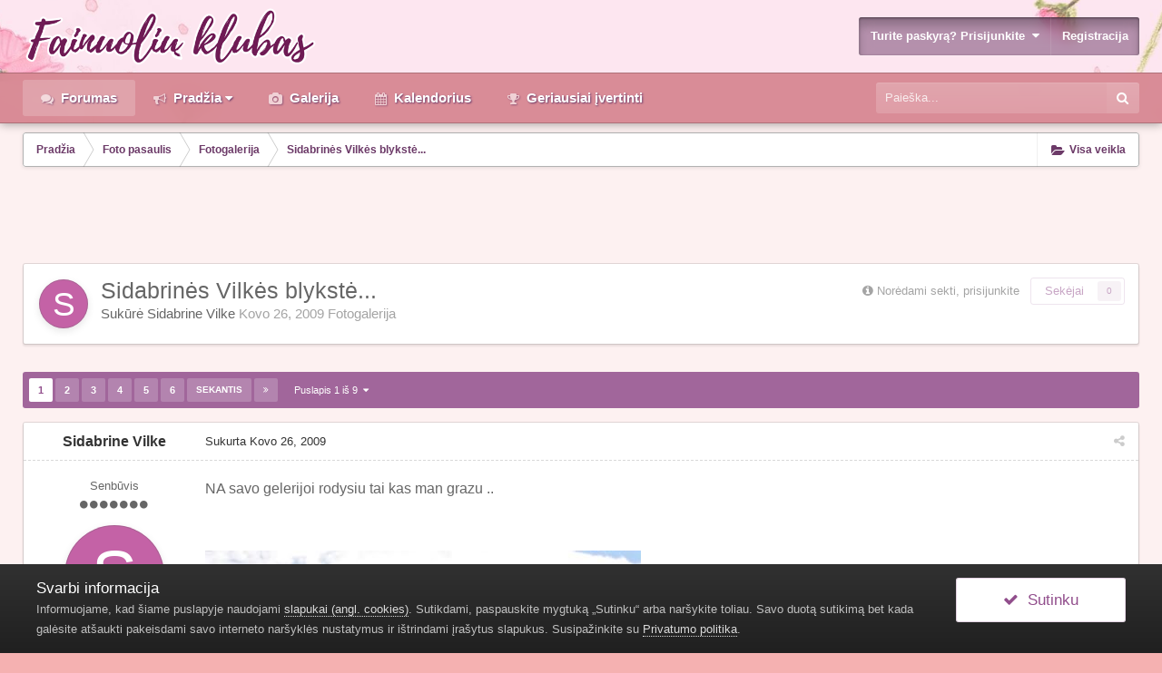

--- FILE ---
content_type: text/html;charset=UTF-8
request_url: https://www.fainuole.lt/forumas/t6901/sidabrin%C4%97s-vilk%C4%97s-blykst%C4%97/
body_size: 23065
content:
<!DOCTYPE html>
<html id='ipsfocus' lang="lt-LT" dir="ltr" class='focus-g2 focus-guest focus-guest-alert focus-post-bar focus-post-row focus-fixed-nav' 
>
	<head>
		<title>Sidabrinės Vilkės blykstė... - Fotogalerija - Fainuolė</title>
		<script async src="https://www.googletagmanager.com/gtag/js?id=UA-163772848-1"></script>
<script>
  window.dataLayer = window.dataLayer || [];
  function gtag(){dataLayer.push(arguments);}
  gtag('js', new Date());

  gtag('config', 'UA-163772848-1');
</script>
<script data-ad-client="ca-pub-4513824502503724" async src="https://pagead2.googlesyndication.com/pagead/js/adsbygoogle.js"></script>
		<!--[if lt IE 9]>
			<link rel="stylesheet" type="text/css" href="https://www.fainuole.lt/uploads/css_built_3/5e61784858ad3c11f00b5706d12afe52_ie8.css.d37913ad2137b91c69268a5ac6f83fd5.css">
		    <script src="//www.fainuole.lt/applications/core/interface/html5shiv/html5shiv.js"></script>
		<![endif]-->
		
<meta charset="utf-8">

	<meta name="viewport" content="width=device-width, initial-scale=1">


	
	


	<meta name="twitter:card" content="summary" />



	
		
			
				<meta property="og:title" content="Sidabrinės Vilkės blykstė...">
			
		
	

	
		
			
				<meta property="og:type" content="object">
			
		
	

	
		
			
				<meta property="og:url" content="https://www.fainuole.lt/forumas/t6901/sidabrin%C4%97s-vilk%C4%97s-blykst%C4%97/">
			
		
	

	
		
			
				<meta name="description" content="NA savo gelerijoi rodysiu tai kas man grazu .. gamtos smelio laikrodis balos fejos as nekaltas, nes dar jaunas dziudo smaukst ... as pukuotas ...">
			
		
	

	
		
			
				<meta property="og:description" content="NA savo gelerijoi rodysiu tai kas man grazu .. gamtos smelio laikrodis balos fejos as nekaltas, nes dar jaunas dziudo smaukst ... as pukuotas ...">
			
		
	

	
		
			
				<meta property="og:updated_time" content="2009-05-14T11:37:46Z">
			
		
	

	
		
			
				<meta property="og:site_name" content="Fainuolė">
			
		
	

	
		
			
				<meta property="og:locale" content="lt_LT">
			
		
	


	
		<link rel="next" href="https://www.fainuole.lt/forumas/t6901/sidabrin%C4%97s-vilk%C4%97s-blykst%C4%97/page/2/" />
	

	
		<link rel="last" href="https://www.fainuole.lt/forumas/t6901/sidabrin%C4%97s-vilk%C4%97s-blykst%C4%97/page/9/" />
	

	
		<link rel="canonical" href="https://www.fainuole.lt/forumas/t6901/sidabrin%C4%97s-vilk%C4%97s-blykst%C4%97/" />
	




<link rel="manifest" href="https://www.fainuole.lt/manifest.webmanifest/">
<meta name="msapplication-config" content="https://www.fainuole.lt/browserconfig.xml/">
<meta name="msapplication-starturl" content="/">
<meta name="application-name" content="Fainuolė">
<meta name="apple-mobile-web-app-title" content="Fainuolė">

	<meta name="theme-color" content="#6c3a68">






		




	<link rel='stylesheet' href='https://www.fainuole.lt/uploads/css_built_3/341e4a57816af3ba440d891ca87450ff_framework.css.47c58267048f853b1df23afc3d9c378b.css?v=026d4e282a' media='all'>

	<link rel='stylesheet' href='https://www.fainuole.lt/uploads/css_built_3/05e81b71abe4f22d6eb8d1a929494829_responsive.css.e75635a2246720f5e6b8abe6b34a0e08.css?v=026d4e282a' media='all'>

	<link rel='stylesheet' href='https://www.fainuole.lt/uploads/css_built_3/20446cf2d164adcc029377cb04d43d17_flags.css.902542aa1b308caf7cac963cf47984e1.css?v=026d4e282a' media='all'>

	<link rel='stylesheet' href='https://www.fainuole.lt/uploads/css_built_3/90eb5adf50a8c640f633d47fd7eb1778_core.css.bca54dc0e8149a53f12dfc92f6cf7afb.css?v=026d4e282a' media='all'>

	<link rel='stylesheet' href='https://www.fainuole.lt/uploads/css_built_3/5a0da001ccc2200dc5625c3f3934497d_core_responsive.css.bfd63d161accb55de0d5e5c2b27f255b.css?v=026d4e282a' media='all'>

	<link rel='stylesheet' href='https://www.fainuole.lt/uploads/css_built_3/62e269ced0fdab7e30e026f1d30ae516_forums.css.33f2b602904a36d7bd0d50328eb58374.css?v=026d4e282a' media='all'>

	<link rel='stylesheet' href='https://www.fainuole.lt/uploads/css_built_3/76e62c573090645fb99a15a363d8620e_forums_responsive.css.baf6dc478e315568994e96ed891ccd8c.css?v=026d4e282a' media='all'>




<link rel='stylesheet' href='https://www.fainuole.lt/uploads/css_built_3/258adbb6e4f3e83cd3b355f84e3fa002_custom.css.20b9873b7bc2d19b46c5a2161a927f8c.css?v=026d4e282a' media='all'>



		
<script>
var focushtml = document.getElementById('ipsfocus');
function addClass(el, className) { if (el.classList) el.classList.add(className); else if (!hasClass(el, className)) el.className += ' ' + className; }
function getCookie(name) { var v = document.cookie.match('(^|;) ?' + name + '=([^;]*)(;|$)'); return v ? v[2] : null; }
function setCookie(name, value, days) { var d = new Date; d.setTime(d.getTime() + 24*60*60*1000*days); document.cookie = name + "=" + value + ";path=/;expires=" + d.toGMTString(); }
function deleteCookie(name) { setCookie(name, '', -1); }



</script>
		
		
		
		
		
		
		
		
		

	
	
		
		<link rel='shortcut icon' href='https://www.fainuole.lt/uploads/monthly_2020_04/favicon.png' type="image/png" sizes="512x512">
	

		<meta name="author" content="PuslapiuKurimas.eu / IPBoard.lt">
	</head>
	<body class='ipsApp ipsApp_front ipsJS_none ipsClearfix' data-controller='core.front.core.app' data-message="" data-pageApp='forums' data-pageLocation='front' data-pageModule='forums' data-pageController='topic' data-pageID='6901'>
		
		<a href='#elContent' class='ipsHide' title='Go to main content on this page' accesskey='m'>Pereiti prie turinio</a>
		
		
<div class='mobile-nav-wrap'>
	<ul id='elMobileNav' class='ipsList_inline ipsResponsive_hideDesktop ipsResponsive_block' data-controller='core.front.core.mobileNav'>
		
			
				
				
					
					
				
					
						<li id='elMobileBreadcrumb'>
							<a href='https://www.fainuole.lt/forumas/f16/fotogalerija/'>
								<span>Fotogalerija</span>
							</a>
						</li>
					
					
				
					
					
				
			
		
	  
		<li class='mobileNav-home'>
			<a href='https://www.fainuole.lt/'><i class="fa fa-home" aria-hidden="true"></i></a>
		</li>
		
		
		<li >
			<a data-action="defaultStream" class='ipsType_light'  href='https://www.fainuole.lt/atrasti/'><i class='icon-newspaper'></i></a>
		</li>
      
      

		
			<li class='ipsJS_show'>
				<a href='https://www.fainuole.lt/paieska/' data-class='show-mobile-search-wrap'><i class='fa fa-search'></i></a>
			</li>
		
      
      
      
		<li data-ipsDrawer data-ipsDrawer-drawerElem='#elMobileDrawer'>
			<a href='#'>
				
				
					
				
				
				
				<i class='fa fa-navicon'></i>
			</a>
		</li>
	</ul>
	
	<div class='mobile-search-wrap'>
		<div class='mobile-search'></div>
	</div>
	
</div>
		
		<div class='background-overlay'>
      
			<div class='header-wrap'>
				
				<div class='header-background-wrap'>
					<div class='header-background'></div>
				</div>
				
				<div id='ipsLayout_header'>
					<header id='header'>
						<div class='ipsLayout_container header-align'>
							<div class='logo-wrap'>


<a href='https://www.fainuole.lt/' class='logo' accesskey='1'><img src="https://www.fainuole.lt/uploads/monthly_2020_04/fainuole.png.bbb909e13190866a59b4fa227bc86d26.png" alt='Fainuolė'></a>
</div>
							<div class='user-links'>

	<ul id="elUserNav" class="ipsList_inline cSignedOut">
		
		
	


	<li class='cUserNav_icon ipsHide' id='elCart_container'></li>
	<li class='elUserNav_sep ipsHide' id='elCart_sep'></li>

<li id="elSignInLink">
			<a href="https://www.fainuole.lt/prisijungti/" data-ipsmenu-closeonclick="false" data-ipsmenu id="elUserSignIn">
				Turite paskyrą? Prisijunkite  <i class="fa fa-caret-down"></i>
			</a>
			
<div id='elUserSignIn_menu' class='ipsMenu ipsMenu_auto ipsHide'>
	<form accept-charset='utf-8' method='post' action='https://www.fainuole.lt/prisijungti/' data-controller="core.global.core.login">
		<input type="hidden" name="csrfKey" value="9c8b2f2646c2b57cf8a8cbea0468de33">
		<input type="hidden" name="ref" value="aHR0cHM6Ly93d3cuZmFpbnVvbGUubHQvZm9ydW1hcy90NjkwMS9zaWRhYnJpbiVDNCU5N3MtdmlsayVDNCU5N3MtYmx5a3N0JUM0JTk3Lw==">
		<div data-role="loginForm">
			
			
			
				<div class='ipsColumns ipsColumns_noSpacing'>
					<div class='ipsColumn ipsColumn_wide' id='elUserSignIn_internal'>
						
<div class="ipsPad ipsForm ipsForm_vertical">
	<h4 class="ipsType_sectionHead">Prisijungti</h4>
	<br><br>
	<ul class='ipsList_reset'>
		<li class="ipsFieldRow ipsFieldRow_noLabel ipsFieldRow_fullWidth">
			
			
				<input type="text" placeholder="Vartotojo vardas" name="auth" autocomplete="username">
			
		</li>
		<li class="ipsFieldRow ipsFieldRow_noLabel ipsFieldRow_fullWidth">
			<input type="password" placeholder="Slaptažodis" name="password" autocomplete="current-password">
		</li>
		<li class="ipsFieldRow ipsFieldRow_checkbox ipsClearfix">
			<span class="ipsCustomInput">
				<input type="checkbox" name="remember_me" id="remember_me_checkbox" value="1" checked aria-checked="true">
				<span></span>
			</span>
			<div class="ipsFieldRow_content">
				<label class="ipsFieldRow_label" for="remember_me_checkbox">Prisiminti mane</label>
				<span class="ipsFieldRow_desc">Nerekomenduojama, jeigu kompiuteriu naudojasi daugiau nei vienas žmogus (pvz. interneto kavinėse ir pan.)</span>
			</div>
		</li>
		
			<li class="ipsFieldRow ipsFieldRow_checkbox ipsClearfix">
				<span class="ipsCustomInput">
					<input type="checkbox" name="anonymous" id="anonymous_checkbox" value="1" aria-checked="false">
					<span></span>
				</span>
				<div class="ipsFieldRow_content">
					<label class="ipsFieldRow_label" for="anonymous_checkbox">Prisijungti anonimiškai</label>
				</div>
			</li>
		
		<li class="ipsFieldRow ipsFieldRow_fullWidth">
			<br>
			<button type="submit" name="_processLogin" value="usernamepassword" class="ipsButton ipsButton_primary ipsButton_small" id="elSignIn_submit">Prisijungti</button>
			
				<br>
				<p class="ipsType_right ipsType_small">
					
						<a href='https://www.fainuole.lt/atkurti-slaptazodi/' data-ipsDialog data-ipsDialog-title='Pamiršote savo paskyros slaptažodį?'>
					
					Pamiršote savo paskyros slaptažodį?</a>
				</p>
			
		</li>
	</ul>
</div>
					</div>
					<div class='ipsColumn ipsColumn_wide'>
						<div class='ipsPad' id='elUserSignIn_external'>
							<div class='ipsAreaBackground_light ipsPad_half'>
								
									<p class='ipsType_reset ipsType_small ipsType_center'><strong> </strong></p>
								
								
									<div class='ipsPad_half ipsType_center'>
										

<button type="submit" name="_processLogin" value="2" class='ipsButton ipsButton_verySmall ipsButton_fullWidth ipsSocial ipsSocial_facebook' style="background-color: #3a579a">
	
		<span class='ipsSocial_icon'>
			
				<i class='fa fa-facebook-official'></i>
			
		</span>
		<span class='ipsSocial_text'>Prisijungti su Facebook</span>
	
</button>
									</div>
								
									<div class='ipsPad_half ipsType_center'>
										

<button type="submit" name="_processLogin" value="8" class='ipsButton ipsButton_verySmall ipsButton_fullWidth ipsSocial ipsSocial_google' style="background-color: #4285F4">
	
		<span class='ipsSocial_icon'>
			
				<i class='fa fa-google'></i>
			
		</span>
		<span class='ipsSocial_text'>Prisijungti su Google</span>
	
</button>
									</div>
								
							</div>
						</div>
					</div>
				</div>
			
		</div>
	</form>
</div>
		</li>
		
			<li>
				
					<a href="https://www.fainuole.lt/registracija/" data-ipsdialog data-ipsdialog-size="narrow" data-ipsdialog-title="Registracija"  id="elRegisterButton">Registracija</a>
				
			</li>
		
		
	</ul>
</div>
						</div>
					</header>
					<div class='nav-bar'>
						<div class='nav-bar-blur'><div class='nav-bar-image'></div></div>
						<div class='ipsLayout_container secondary-header-align'>
							<div class='focus-nav'>
<nav>
	<div class='ipsNavBar_primary focus-nav-loading'>
		

	<div id="elSearchWrapper" class="ipsPos_right">
		<div id='elSearch' class='' data-controller='core.front.core.quickSearch'>
			<form accept-charset='utf-8' action='//www.fainuole.lt/paieska/?do=quicksearch' method='post'>
				<input type='search' id='elSearchField' placeholder='Paieška...' name='q' autocomplete='off'>
				<button class='cSearchSubmit' type="submit"><i class="fa fa-search"></i></button>
				<div id="elSearchExpanded">
					<div class="ipsMenu_title">
						Ieškoti
					</div>
					<ul class="ipsSideMenu_list ipsSideMenu_withRadios ipsSideMenu_small ipsType_normal" data-ipsSideMenu data-ipsSideMenu-type="radio" data-ipsSideMenu-responsive="false" data-role="searchContexts">
						<li>
							<span class='ipsSideMenu_item ipsSideMenu_itemActive' data-ipsMenuValue='all'>
								<input type="radio" name="type" value="all" checked id="elQuickSearchRadio_type_all">
								<label for='elQuickSearchRadio_type_all' id='elQuickSearchRadio_type_all_label'>Visur</label>
							</span>
						</li>
						
						
							<li>
								<span class='ipsSideMenu_item' data-ipsMenuValue='forums_topic'>
									<input type="radio" name="type" value="forums_topic" id="elQuickSearchRadio_type_forums_topic">
									<label for='elQuickSearchRadio_type_forums_topic' id='elQuickSearchRadio_type_forums_topic_label'>Temose</label>
								</span>
							</li>
						
						
							
								<li>
									<span class='ipsSideMenu_item' data-ipsMenuValue='contextual_{&quot;type&quot;:&quot;forums_topic&quot;,&quot;nodes&quot;:16}'>
										<input type="radio" name="type" value='contextual_{&quot;type&quot;:&quot;forums_topic&quot;,&quot;nodes&quot;:16}' id='elQuickSearchRadio_type_contextual_0ccf88c5cc57af15568f90e242f89c17'>
										<label for='elQuickSearchRadio_type_contextual_0ccf88c5cc57af15568f90e242f89c17' id='elQuickSearchRadio_type_contextual_0ccf88c5cc57af15568f90e242f89c17_label'>Šiame forume</label>
									</span>
								</li>
							
								<li>
									<span class='ipsSideMenu_item' data-ipsMenuValue='contextual_{&quot;type&quot;:&quot;forums_topic&quot;,&quot;item&quot;:6901}'>
										<input type="radio" name="type" value='contextual_{&quot;type&quot;:&quot;forums_topic&quot;,&quot;item&quot;:6901}' id='elQuickSearchRadio_type_contextual_edc4f33af68b2d034e090a7cd3570a81'>
										<label for='elQuickSearchRadio_type_contextual_edc4f33af68b2d034e090a7cd3570a81' id='elQuickSearchRadio_type_contextual_edc4f33af68b2d034e090a7cd3570a81_label'>Šioje temoje</label>
									</span>
								</li>
							
						
						<li data-role="showMoreSearchContexts">
							<span class='ipsSideMenu_item' data-action="showMoreSearchContexts" data-exclude="forums_topic">
								Daugiau nustatymų...
							</span>
						</li>
					</ul>
					<div class="ipsMenu_title">
						Rasti rezultatus, kuriuose yra...
					</div>
					<ul class='ipsSideMenu_list ipsSideMenu_withRadios ipsSideMenu_small ipsType_normal' role="radiogroup" data-ipsSideMenu data-ipsSideMenu-type="radio" data-ipsSideMenu-responsive="false" data-filterType='andOr'>
						
							<li>
								<span class='ipsSideMenu_item ipsSideMenu_itemActive' data-ipsMenuValue='or'>
									<input type="radio" name="search_and_or" value="or" checked id="elRadio_andOr_or">
									<label for='elRadio_andOr_or' id='elField_andOr_label_or'><em>Kai kurie</em> užklausoje paminėti terminai</label>
								</span>
							</li>
						
							<li>
								<span class='ipsSideMenu_item ' data-ipsMenuValue='and'>
									<input type="radio" name="search_and_or" value="and"  id="elRadio_andOr_and">
									<label for='elRadio_andOr_and' id='elField_andOr_label_and'><em>Visi</em> užklausoje paminėti terminai</label>
								</span>
							</li>
						
					</ul>
					<div class="ipsMenu_title">
						Ieškoti rezultatų...
					</div>
					<ul class='ipsSideMenu_list ipsSideMenu_withRadios ipsSideMenu_small ipsType_normal' role="radiogroup" data-ipsSideMenu data-ipsSideMenu-type="radio" data-ipsSideMenu-responsive="false" data-filterType='searchIn'>
						<li>
							<span class='ipsSideMenu_item ipsSideMenu_itemActive' data-ipsMenuValue='all'>
								<input type="radio" name="search_in" value="all" checked id="elRadio_searchIn_and">
								<label for='elRadio_searchIn_and' id='elField_searchIn_label_all'>Pavadinimuose ir tekste</label>
							</span>
						</li>
						<li>
							<span class='ipsSideMenu_item' data-ipsMenuValue='titles'>
								<input type="radio" name="search_in" value="titles" id="elRadio_searchIn_titles">
								<label for='elRadio_searchIn_titles' id='elField_searchIn_label_titles'>Tik pavadinimuose</label>
							</span>
						</li>
					</ul>
				</div>
			</form>
		</div>
	</div>

		<ul data-role="primaryNavBar">
			
				


	
		
		
			
		
		<li class='ipsNavBar_active' data-active id='elNavSecondary_10' data-role="navBarItem" data-navApp="forums" data-navExt="Forums">
			
			
				<a href="https://www.fainuole.lt"  data-navItem-id="10" data-navDefault >
					Forumas
				</a>
			
			
		</li>
	
	

	
		
		
		<li  id='elNavSecondary_2' data-role="navBarItem" data-navApp="core" data-navExt="CustomItem">
			
			
				<a href="https://www.fainuole.lt/atrasti/"  data-navItem-id="2"  class='nav-arrow'>
					Pradžia<i class='fa fa-caret-down'></i>
				</a>
			
			
				<ul class='ipsNavBar_secondary ipsHide' data-role='secondaryNavBar'>
					


	
		
		
		<li  id='elNavSecondary_4' data-role="navBarItem" data-navApp="core" data-navExt="AllActivity">
			
			
				<a href="https://www.fainuole.lt/atrasti/"  data-navItem-id="4"  >
					Visa veikla
				</a>
			
			
		</li>
	
	

	
	

	
	

	
	

	
		
		
		<li  id='elNavSecondary_8' data-role="navBarItem" data-navApp="core" data-navExt="Search">
			
			
				<a href="https://www.fainuole.lt/paieska/"  data-navItem-id="8"  >
					Ieškoti
				</a>
			
			
		</li>
	
	

	
	

					<li class='ipsHide' id='elNavigationMore_2' data-role='navMore'>
						<a href='#' data-ipsMenu data-ipsMenu-appendTo='#elNavigationMore_2' id='elNavigationMore_2_dropdown'>Daugiau <i class='fa fa-caret-down'></i></a>
						<ul class='ipsHide ipsMenu ipsMenu_auto' id='elNavigationMore_2_dropdown_menu' data-role='moreDropdown'></ul>
					</li>
				</ul>
			
		</li>
	
	

	
		
		
		<li  id='elNavSecondary_35' data-role="navBarItem" data-navApp="gallery" data-navExt="Gallery">
			
			
				<a href="https://www.fainuole.lt/gallery/"  data-navItem-id="35"  >
					Galerija
				</a>
			
			
		</li>
	
	

	
		
		
		<li  id='elNavSecondary_11' data-role="navBarItem" data-navApp="calendar" data-navExt="Calendar">
			
			
				<a href="https://www.fainuole.lt/kalendorius/"  data-navItem-id="11"  >
					Kalendorius
				</a>
			
			
		</li>
	
	

	
	

	
		
		
		<li  id='elNavSecondary_16' data-role="navBarItem" data-navApp="core" data-navExt="Leaderboard">
			
			
				<a href="https://www.fainuole.lt/geriausiai-ivertinti/"  data-navItem-id="16"  >
					Geriausiai įvertinti
				</a>
			
			
		</li>
	
	

	
	

				<li class="focus-nav-more focus-nav-hidden">
                	<a href="#"> Daugiau <i class="fa fa-caret-down"></i></a>
                	<ul class='ipsNavBar_secondary'></ul>
                </li>
				            
		</ul>
	</div>
</nav></div>
							<div class='ipsfocus-search'></div>
						</div>
					</div>
				</div>
				
			</div>
		
			<main id='ipsLayout_body' class='ipsLayout_container'>
				<div class='content-wrap'>
					
					<div class='content-padding'>
					
						<div class='precontent-blocks'>
							
							<div class='ipsfocus-breadcrumb'>
								
<nav class='ipsBreadcrumb ipsBreadcrumb_top ipsFaded_withHover'>
	

	<ul class='ipsList_inline ipsPos_right'>
		
		<li >
			<a data-action="defaultStream" class='ipsType_light '  href='https://www.fainuole.lt/atrasti/'><i class='icon-newspaper'></i> <span>Visa veikla</span></a>
		</li>
		
	</ul>

	<ul data-role="breadcrumbList">
		<li>
			<a title="Pradžia" href='https://www.fainuole.lt/'>
				<span><i class='fa fa-home'></i> Pradžia <i class='fa fa-angle-right'></i></span>
			</a>
		</li>
		
		
			<li>
				
					<a href='https://www.fainuole.lt/forumas/f98/foto-pasaulis/'>
						<span>Foto pasaulis <i class='fa fa-angle-right'></i></span>
					</a>
				
			</li>
		
			<li>
				
					<a href='https://www.fainuole.lt/forumas/f16/fotogalerija/'>
						<span>Fotogalerija <i class='fa fa-angle-right'></i></span>
					</a>
				
			</li>
		
			<li>
				
					Sidabrinės Vilkės blykstė...
				
			</li>
		
	</ul>
</nav>
								
							</div>
							
							
							
							





							
							
							
							
							
						</div>
						
						<div id='ipsLayout_contentArea'>
							<div id='ipsLayout_contentWrapper'>
								
								<div id='ipsLayout_mainArea'>
									<a id='elContent'></a>
									<div style="text-align:center"><script async src="https://pagead2.googlesyndication.com/pagead/js/adsbygoogle.js"></script>
<ins class="adsbygoogle"
     style="display:inline-block;width:728px;height:90px"
     data-ad-client="ca-pub-4513824502503724"
     data-ad-slot="9553394688"></ins>
<script>
     (adsbygoogle = window.adsbygoogle || []).push({});
  </script></div>

									
									
									

	




									




<div class="ipsPageHeader ipsClearfix">



	
		<div class='ipsPos_right ipsResponsive_noFloat ipsResponsive_hidePhone'>
			

<div data-followApp='forums' data-followArea='topic' data-followID='6901' data-controller='core.front.core.followButton'>
	
		<span class='ipsType_light ipsType_blendLinks ipsResponsive_hidePhone ipsResponsive_inline'><i class='fa fa-info-circle'></i> <a href='https://www.fainuole.lt/prisijungti/' title='Go to the sign in page'>Norėdami sekti, prisijunkite</a>&nbsp;&nbsp;</span>
	
	

	<div class="ipsFollow ipsPos_middle ipsButton ipsButton_link ipsButton_verySmall ipsButton_disabled" data-role="followButton">
		
			<span>Sekėjai</span>
			<span class='ipsCommentCount'>0</span>
		
	</div>

</div>
		</div>
		<div class='ipsPos_right ipsResponsive_noFloat ipsResponsive_hidePhone'>
			



		</div>
		
	
	<div class='ipsPhotoPanel ipsPhotoPanel_small ipsPhotoPanel_notPhone ipsClearfix'>
		


	<a href="https://www.fainuole.lt/p5411/sidabrine-vilke/" data-ipsHover data-ipsHover-target="https://www.fainuole.lt/p5411/sidabrine-vilke/?do=hovercard" class="ipsUserPhoto ipsUserPhoto_small" title="Rodyti Sidabrine Vilke profilį">
		<img src='data:image/svg+xml,%3Csvg%20xmlns%3D%22http%3A%2F%2Fwww.w3.org%2F2000%2Fsvg%22%20viewBox%3D%220%200%201024%201024%22%20style%3D%22background%3A%23c462a6%22%3E%3Cg%3E%3Ctext%20text-anchor%3D%22middle%22%20dy%3D%22.35em%22%20x%3D%22512%22%20y%3D%22512%22%20fill%3D%22%23ffffff%22%20font-size%3D%22700%22%20font-family%3D%22-apple-system%2C%20BlinkMacSystemFont%2C%20Roboto%2C%20Helvetica%2C%20Arial%2C%20sans-serif%22%3ES%3C%2Ftext%3E%3C%2Fg%3E%3C%2Fsvg%3E' alt='Sidabrine Vilke'>
	</a>

		<div>
			<h1 class='ipsType_pageTitle ipsContained_container'>
				

				
				
					<span class='ipsType_break ipsContained'>
						<span>Sidabrinės Vilkės blykstė...</span>
					</span>
				
			</h1>
			
			<p class='ipsType_reset ipsType_blendLinks '>
				<span class='ipsType_normal'>
				
					Sukūrė 

<a href='https://www.fainuole.lt/p5411/sidabrine-vilke/' data-ipsHover data-ipsHover-target='https://www.fainuole.lt/p5411/sidabrine-vilke/?do=hovercard&amp;referrer=https%253A%252F%252Fwww.fainuole.lt%252Fforumas%252Ft6901%252Fsidabrin%2525C4%252597s-vilk%2525C4%252597s-blykst%2525C4%252597%252F' title="Rodyti Sidabrine Vilke profilį" class="ipsType_break">Sidabrine Vilke</a> <span class='ipsType_light'><time datetime='2009-03-26T16:55:04Z' title='2009-03-26 16:55 ' data-short='16 met.'>Kovo 26, 2009</time>   <a href="https://www.fainuole.lt/forumas/f16/fotogalerija/">Fotogalerija</a></span>
				
				</span>
				<br>
			</p>
			
		</div>
	</div>



</div>






<div class='focus-button-alignment ipsClearfix'>

	
	
	<ul class="ipsToolList ipsToolList_horizontal ipsClearfix ipsSpacer_both ipsResponsive_hidePhone">
		
		
		
	</ul>
</div>

<div data-controller='core.front.core.commentFeed,forums.front.topic.view, core.front.core.ignoredComments' data-autoPoll data-baseURL='https://www.fainuole.lt/forumas/t6901/sidabrin%C4%97s-vilk%C4%97s-blykst%C4%97/'  data-feedID='topic-6901' class='cTopic ipsClear ipsSpacer_top'>
	
		

				<div class="ipsButtonBar ipsPad_half ipsClearfix ipsClear ipsSpacer_bottom">
					
					
						


	
	<ul class='ipsPagination' id='elPagination_c9ceb23689fb126117e39c1361b77070_1975956485' data-ipsPagination-seoPagination='true' data-pages='9' data-ipsPagination  data-ipsPagination-pages="9" data-ipsPagination-perPage='12'>
		
			
				<li class='ipsPagination_first ipsPagination_inactive'><a href='https://www.fainuole.lt/forumas/t6901/sidabrin%C4%97s-vilk%C4%97s-blykst%C4%97/#comments' rel="first" data-page='1' data-ipsTooltip title='Pirmasis puslapis'><i class='fa fa-angle-double-left'></i></a></li>
				<li class='ipsPagination_prev ipsPagination_inactive'><a href='https://www.fainuole.lt/forumas/t6901/sidabrin%C4%97s-vilk%C4%97s-blykst%C4%97/#comments' rel="prev" data-page='0' data-ipsTooltip title='Ankstesnis puslapis'>Ankstesnis</a></li>
			
			<li class='ipsPagination_page ipsPagination_active'><a href='https://www.fainuole.lt/forumas/t6901/sidabrin%C4%97s-vilk%C4%97s-blykst%C4%97/#comments' data-page='1'>1</a></li>
			
				
					<li class='ipsPagination_page'><a href='https://www.fainuole.lt/forumas/t6901/sidabrin%C4%97s-vilk%C4%97s-blykst%C4%97/page/2/#comments' data-page='2'>2</a></li>
				
					<li class='ipsPagination_page'><a href='https://www.fainuole.lt/forumas/t6901/sidabrin%C4%97s-vilk%C4%97s-blykst%C4%97/page/3/#comments' data-page='3'>3</a></li>
				
					<li class='ipsPagination_page'><a href='https://www.fainuole.lt/forumas/t6901/sidabrin%C4%97s-vilk%C4%97s-blykst%C4%97/page/4/#comments' data-page='4'>4</a></li>
				
					<li class='ipsPagination_page'><a href='https://www.fainuole.lt/forumas/t6901/sidabrin%C4%97s-vilk%C4%97s-blykst%C4%97/page/5/#comments' data-page='5'>5</a></li>
				
					<li class='ipsPagination_page'><a href='https://www.fainuole.lt/forumas/t6901/sidabrin%C4%97s-vilk%C4%97s-blykst%C4%97/page/6/#comments' data-page='6'>6</a></li>
				
				<li class='ipsPagination_next'><a href='https://www.fainuole.lt/forumas/t6901/sidabrin%C4%97s-vilk%C4%97s-blykst%C4%97/page/2/#comments' rel="next" data-page='2' data-ipsTooltip title='Sekantis puslapis'>Sekantis</a></li>
				<li class='ipsPagination_last'><a href='https://www.fainuole.lt/forumas/t6901/sidabrin%C4%97s-vilk%C4%97s-blykst%C4%97/page/9/#comments' rel="last" data-page='9' data-ipsTooltip title='Paskutinis puslapis'><i class='fa fa-angle-double-right'></i></a></li>
			
			
				<li class='ipsPagination_pageJump'>
					<a href='#' data-ipsMenu data-ipsMenu-closeOnClick='false' data-ipsMenu-appendTo='#elPagination_c9ceb23689fb126117e39c1361b77070_1975956485' id='elPagination_c9ceb23689fb126117e39c1361b77070_1975956485_jump'>Puslapis 1 iš 9 &nbsp;<i class='fa fa-caret-down'></i></a>
					<div class='ipsMenu ipsMenu_narrow ipsPad ipsHide' id='elPagination_c9ceb23689fb126117e39c1361b77070_1975956485_jump_menu'>
						<form accept-charset='utf-8' method='post' action='https://www.fainuole.lt/forumas/t6901/sidabrin%C4%97s-vilk%C4%97s-blykst%C4%97/#comments' data-role="pageJump">
							<ul class='ipsForm ipsForm_horizontal'>
								<li class='ipsFieldRow'>
									<input type='number' min='1' max='9' placeholder='Puslapis' class='ipsField_fullWidth' name='page'>
								</li>
								<li class='ipsFieldRow ipsFieldRow_fullWidth'>
									<input type='submit' class='ipsButton_fullWidth ipsButton ipsButton_verySmall ipsButton_primary' value='Rodyti'>
								</li>
							</ul>
						</form>
					</div>
				</li>
			
		
	</ul>

					
				</div>
			
	

	

<div data-controller='core.front.core.recommendedComments' data-url='https://www.fainuole.lt/forumas/t6901/sidabrin%C4%97s-vilk%C4%97s-blykst%C4%97/?recommended=comments' class='ipsAreaBackground ipsPad ipsBox ipsBox_transparent ipsSpacer_bottom ipsRecommendedComments ipsHide'>
	<div data-role="recommendedComments">
		<h2 class='ipsType_sectionHead ipsType_large'>Rekomenduojami pranešimai</h2>
		
	</div>
</div>
	
	<div id="elPostFeed" data-role='commentFeed' data-controller='core.front.core.moderation' class='focus-topic' >
		<form action="https://www.fainuole.lt/forumas/t6901/sidabrin%C4%97s-vilk%C4%97s-blykst%C4%97/?csrfKey=9c8b2f2646c2b57cf8a8cbea0468de33&amp;do=multimodComment" method="post" data-ipsPageAction data-role='moderationTools'>
			
			
				
					
					
					




<a id='comment-167176'></a>
<article  id='elComment_167176' class='cPost ipsBox  ipsComment  ipsComment_parent ipsClearfix ipsClear ipsColumns ipsColumns_noSpacing ipsColumns_collapsePhone   '>
	

	<div class='cAuthorPane cAuthorPane_mobile ipsResponsive_showPhone ipsResponsive_block'>
		<h3 class='ipsType_sectionHead cAuthorPane_author ipsResponsive_showPhone ipsResponsive_inlineBlock ipsType_break ipsType_blendLinks ipsTruncate ipsTruncate_line'>
			

<a href='https://www.fainuole.lt/p5411/sidabrine-vilke/' data-ipsHover data-ipsHover-target='https://www.fainuole.lt/p5411/sidabrine-vilke/?do=hovercard&amp;referrer=https%253A%252F%252Fwww.fainuole.lt%252Fforumas%252Ft6901%252Fsidabrin%2525C4%252597s-vilk%2525C4%252597s-blykst%2525C4%252597%252F' title="Rodyti Sidabrine Vilke profilį" class="ipsType_break"><i style="color:#f12825" class="fa fa-thermometer-full" aria-hidden="true"></i> <span style='color:#f12825;font-weight:bold;'>Sidabrine Vilke</span></a>
			<span class='ipsResponsive_showPhone ipsResponsive_inline'>&nbsp;&nbsp;

	
		<span title="Bendra nario reputacija" data-ipsTooltip class='ipsRepBadge ipsRepBadge_neutral'>
	
			<i class='fa fa-circle'></i> 0
	
		</span>
	
</span>
		</h3>
		<div class='cAuthorPane_photo'>
			


	<a href="https://www.fainuole.lt/p5411/sidabrine-vilke/" data-ipsHover data-ipsHover-target="https://www.fainuole.lt/p5411/sidabrine-vilke/?do=hovercard" class="ipsUserPhoto ipsUserPhoto_large" title="Rodyti Sidabrine Vilke profilį">
		<img src='data:image/svg+xml,%3Csvg%20xmlns%3D%22http%3A%2F%2Fwww.w3.org%2F2000%2Fsvg%22%20viewBox%3D%220%200%201024%201024%22%20style%3D%22background%3A%23c462a6%22%3E%3Cg%3E%3Ctext%20text-anchor%3D%22middle%22%20dy%3D%22.35em%22%20x%3D%22512%22%20y%3D%22512%22%20fill%3D%22%23ffffff%22%20font-size%3D%22700%22%20font-family%3D%22-apple-system%2C%20BlinkMacSystemFont%2C%20Roboto%2C%20Helvetica%2C%20Arial%2C%20sans-serif%22%3ES%3C%2Ftext%3E%3C%2Fg%3E%3C%2Fsvg%3E' alt='Sidabrine Vilke'>
	</a>

		</div>
	</div>
	<aside class='ipsComment_author cAuthorPane ipsColumn ipsColumn_medium ipsResponsive_hidePhone'>
		<h3 class='ipsType_sectionHead cAuthorPane_author ipsType_blendLinks ipsType_break'><strong>

<a href='https://www.fainuole.lt/p5411/sidabrine-vilke/' data-ipsHover data-ipsHover-target='https://www.fainuole.lt/p5411/sidabrine-vilke/?do=hovercard&amp;referrer=https%253A%252F%252Fwww.fainuole.lt%252Fforumas%252Ft6901%252Fsidabrin%2525C4%252597s-vilk%2525C4%252597s-blykst%2525C4%252597%252F' title="Rodyti Sidabrine Vilke profilį" class="ipsType_break">Sidabrine Vilke</a>
			</strong> <span class='ipsResponsive_showPhone ipsResponsive_inline'>&nbsp;&nbsp;

	
		<span title="Bendra nario reputacija" data-ipsTooltip class='ipsRepBadge ipsRepBadge_neutral'>
	
			<i class='fa fa-circle'></i> 0
	
		</span>
	
</span></h3>

		<ul class='cAuthorPane_info ipsList_reset'>
			
				<li class='ipsType_break'>Senbūvis</li>
			
			
				<li><span class='ipsPip'></span><span class='ipsPip'></span><span class='ipsPip'></span><span class='ipsPip'></span><span class='ipsPip'></span><span class='ipsPip'></span><span class='ipsPip'></span></li>
			

			<li class='cAuthorPane_photo'>
				


	<a href="https://www.fainuole.lt/p5411/sidabrine-vilke/" data-ipsHover data-ipsHover-target="https://www.fainuole.lt/p5411/sidabrine-vilke/?do=hovercard" class="ipsUserPhoto ipsUserPhoto_large" title="Rodyti Sidabrine Vilke profilį">
		<img src='data:image/svg+xml,%3Csvg%20xmlns%3D%22http%3A%2F%2Fwww.w3.org%2F2000%2Fsvg%22%20viewBox%3D%220%200%201024%201024%22%20style%3D%22background%3A%23c462a6%22%3E%3Cg%3E%3Ctext%20text-anchor%3D%22middle%22%20dy%3D%22.35em%22%20x%3D%22512%22%20y%3D%22512%22%20fill%3D%22%23ffffff%22%20font-size%3D%22700%22%20font-family%3D%22-apple-system%2C%20BlinkMacSystemFont%2C%20Roboto%2C%20Helvetica%2C%20Arial%2C%20sans-serif%22%3ES%3C%2Ftext%3E%3C%2Fg%3E%3C%2Fsvg%3E' alt='Sidabrine Vilke'>
	</a>

			</li>
			<li><i style="color:#f12825" class="fa fa-thermometer-full" aria-hidden="true"></i> <span style='color:#f12825;font-weight:bold;'>Senbūviai</span></li>
			
			
				<li>

	
		<span title="Bendra nario reputacija" data-ipsTooltip class='ipsRepBadge ipsRepBadge_neutral'>
	
			<i class='fa fa-circle'></i> 0
	
		</span>
	
</li>
				<li class='ipsType_light'>1.212 pranešimai</li>
				
				

	
	<li class='ipsResponsive_hidePhone ipsType_break'>
		
<span class="ft">Lytis:</span> <span class="fc" style="text-transform:capitalize">ledi</span>
	</li>
	
	<li class='ipsResponsive_hidePhone ipsType_break'>
		
<br /><span class="ft">Zodiakas: </span><span class="fc">Jautis</span>
	</li>
	
	<li class='ipsResponsive_hidePhone ipsType_break'>
		
<span class='ft'>Miestas:</span> <span class='fc'>Slėnis</span>
	</li>
	

			
		</ul>
	</aside>
	<div class='ipsColumn ipsColumn_fluid'>
		

<div id='comment-167176_wrap' data-controller='core.front.core.comment' data-commentApp='forums' data-commentType='forums' data-commentID="167176" data-quoteData='{&quot;userid&quot;:5411,&quot;username&quot;:&quot;Sidabrine Vilke&quot;,&quot;timestamp&quot;:1238086504,&quot;contentapp&quot;:&quot;forums&quot;,&quot;contenttype&quot;:&quot;forums&quot;,&quot;contentid&quot;:6901,&quot;contentclass&quot;:&quot;forums_Topic&quot;,&quot;contentcommentid&quot;:167176}' class='ipsComment_content ipsType_medium  ipsFaded_withHover'>
	

	<div class='ipsComment_meta ipsType_light'>
		<div class='ipsPos_right ipsType_light ipsType_reset ipsFaded ipsFaded_more ipsType_blendLinks'>
			<ul class='ipsList_inline ipsComment_tools'>
				
				
				
					<li><a class='ipsType_blendLinks' href='https://www.fainuole.lt/forumas/t6901/sidabrin%C4%97s-vilk%C4%97s-blykst%C4%97/' data-ipsTooltip title='Dalintis šiuo pranešimu' data-ipsMenu data-ipsMenu-closeOnClick='false' id='elSharePost_167176' data-role='shareComment'><i class='fa fa-share-alt'></i></a></li>
				
				
			</ul>
		</div>

		<div class='ipsType_reset'>
			<a href='https://www.fainuole.lt/forumas/t6901/sidabrin%C4%97s-vilk%C4%97s-blykst%C4%97/?do=findComment&amp;comment=167176' class='ipsType_blendLinks'>Sukurta <time datetime='2009-03-26T16:55:04Z' title='2009-03-26 16:55 ' data-short='16 met.'>Kovo 26, 2009</time></a>
			<span class='ipsResponsive_hidePhone'>
				
				
			</span>
		</div>
	</div>

	


	<div class='cPost_contentWrap ipsPad'>
		
		<div data-role='commentContent' class='ipsType_normal ipsType_richText ipsContained' data-controller='core.front.core.lightboxedImages'>
			<p>NA savo gelerijoi rodysiu tai kas man grazu ..</p><p> </p><p><img alt="200071006090.jpg" src="//www.fainuole.lt/applications/core/interface/js/spacer.png" data-imageproxy-source="http://i249.photobucket.com/albums/gg217/nemiside/200071006090.jpg" data-src="https://www.fainuole.lt/applications/core/interface/imageproxy/imageproxy.php?img=http://i249.photobucket.com/albums/gg217/nemiside/200071006090.jpg&amp;key=5a2fcf28522e4d8c35db3fe600626c146bf29c20660c27cf17444be7bd081195"></p><p>gamtos smelio laikrodis</p><p> </p><p><img alt="200071006080.jpg" src="//www.fainuole.lt/applications/core/interface/js/spacer.png" data-imageproxy-source="http://i249.photobucket.com/albums/gg217/nemiside/200071006080.jpg" data-src="https://www.fainuole.lt/applications/core/interface/imageproxy/imageproxy.php?img=http://i249.photobucket.com/albums/gg217/nemiside/200071006080.jpg&amp;key=2b789030714334dc2c5ce63457801884dd72b3f02cabc0729ab036d990f0a283"></p><p>balos fejos</p><p> </p><p><img alt="20071015027.jpg" src="//www.fainuole.lt/applications/core/interface/js/spacer.png" data-imageproxy-source="http://i249.photobucket.com/albums/gg217/nemiside/20071015027.jpg" data-src="https://www.fainuole.lt/applications/core/interface/imageproxy/imageproxy.php?img=http://i249.photobucket.com/albums/gg217/nemiside/20071015027.jpg&amp;key=57eb5a6b21935557eb84e080ad163d9d5ddcc5f8be827a53175f69d143427025"></p><p>as nekaltas, nes dar jaunas</p><p> </p><p><img alt="2008010013.jpg" src="//www.fainuole.lt/applications/core/interface/js/spacer.png" data-imageproxy-source="http://i249.photobucket.com/albums/gg217/nemiside/2008010013.jpg" data-src="https://www.fainuole.lt/applications/core/interface/imageproxy/imageproxy.php?img=http://i249.photobucket.com/albums/gg217/nemiside/2008010013.jpg&amp;key=57b745b5860309e51a7017150663b7578c4d03a86eaef718ed8f9f9a2ea731fc"></p><p>dziudo smaukst ...</p><p> </p><p><img alt="lipdyba004.jpg" src="//www.fainuole.lt/applications/core/interface/js/spacer.png" data-imageproxy-source="http://i249.photobucket.com/albums/gg217/nemiside/lipdyba004.jpg" data-src="https://www.fainuole.lt/applications/core/interface/imageproxy/imageproxy.php?img=http://i249.photobucket.com/albums/gg217/nemiside/lipdyba004.jpg&amp;key=1c6c4a3c9d5f3d4abaaa7c64b3fdf506b9232e1c6f4847bd03663dbaf154ec73"></p><p>as pukuotas ...</p>

			
		</div>

		<div class='ipsItemControls'>
			
				
					

	<div data-controller='core.front.core.reaction' class='ipsItemControls_right ipsClearfix '>	
		<div class='ipsReact ipsPos_right'>
			
				
				<div class='ipsReact_blurb ipsHide' data-role='reactionBlurb'>
					
				</div>
			
			
			
		</div>
	</div>

				
			
			<ul class='ipsComment_controls ipsClearfix ipsItemControls_left' data-role="commentControls">
				
					
					
					
				
				<li class='ipsHide' data-role='commentLoading'>
					<span class='ipsLoading ipsLoading_tiny ipsLoading_noAnim'></span>
				</li>
			</ul>
		</div>

		
			

	<div data-role="memberSignature" class='ipsResponsive_hidePhone'>
		<hr class='ipsHr'>
			

		<div class='ipsType_light ipsType_richText' data-ipsLazyLoad>
			<p><strong><span style="color:#FF0000;">Dovanėlė</span></strong><img alt="grom.gif" src="//www.fainuole.lt/applications/core/interface/js/spacer.png" data-src="https://www.fainuole.lt/pav/dovanos/grom.gif"><img alt="compliment.gif" src="//www.fainuole.lt/applications/core/interface/js/spacer.png" data-src="https://www.fainuole.lt/pav/dovanos/compliment.gif"><img alt="mylimas%20autorius.gif" src="//www.fainuole.lt/applications/core/interface/js/spacer.png" data-src="https://www.fainuole.lt/pav/dovanos/mylimas%20autorius.gif"><img alt="forumo%20simpatija.gif" src="//www.fainuole.lt/applications/core/interface/js/spacer.png" data-src="https://www.fainuole.lt/pav/dovanos/forumo%20simpatija.gif"><img alt="menas.gif" src="//www.fainuole.lt/applications/core/interface/js/spacer.png" data-src="https://www.fainuole.lt/pav/dovanos/menas.gif"></p><p> </p><p><span style="color:#8B0000;"><span style="font-size:10px;">Nors žodžiai aštrūs, o veido israiska tokia</span></span> <img alt="gamer.gif" src="//www.fainuole.lt/applications/core/interface/js/spacer.png" data-src="http://fainuole.lt/style_emoticons/default/gamer.gif"><span style="color:#8B0000;"><span style="font-size:10px;">, bet tu žinok, kad apkabinčiau aš tave</span></span>  <img alt="preved.gif" src="//www.fainuole.lt/applications/core/interface/js/spacer.png" data-src="http://fainuole.lt/style_emoticons/default/preved.gif"></p><p> </p><p><a href="http://www.fainuole.lt/" rel=""><img alt="sv.gif" src="//www.fainuole.lt/applications/core/interface/js/spacer.png" data-src="https://www.fainuole.lt/pav/vardai/sv.gif"></a></p>
		</div>
	</div>

		
	</div>

	<div class='ipsMenu ipsMenu_wide ipsHide cPostShareMenu' id='elSharePost_167176_menu'>
		<div class='ipsPad'>
			<h4 class='ipsType_sectionHead'>Dalintis šiuo pranešimu</h4>
			<hr class='ipsHr'>
			<h5 class='ipsType_normal ipsType_reset'>Nuoroda į pranešimą</h5>
			
			<input type='text' value='https://www.fainuole.lt/forumas/t6901/sidabrin%C4%97s-vilk%C4%97s-blykst%C4%97/' class='ipsField_fullWidth'>
			

			
				<h5 class='ipsType_normal ipsType_reset ipsSpacer_top'>Dalintis kituose puslapiuose</h5>
				

	<ul class='ipsList_inline ipsList_noSpacing ipsClearfix' data-controller="core.front.core.sharelink">
		
			<li>
<a href="http://twitter.com/share?text=Sidabrin%C4%97s%20Vilk%C4%97s%20blykst%C4%97...&amp;url=https%3A%2F%2Fwww.fainuole.lt%2Fforumas%2Ft6901%2Fsidabrin%2525C4%252597s-vilk%2525C4%252597s-blykst%2525C4%252597%2F%3Fdo%3DfindComment%26comment%3D167176" class="cShareLink cShareLink_twitter" target="_blank" data-role="shareLink" title='Dalintis Twitter' data-ipsTooltip rel='noopener'>
	<i class="fa fa-twitter"></i>
</a></li>
		
			<li>
<a href="https://www.facebook.com/sharer/sharer.php?u=https%3A%2F%2Fwww.fainuole.lt%2Fforumas%2Ft6901%2Fsidabrin%25C4%2597s-vilk%25C4%2597s-blykst%25C4%2597%2F%3Fdo%3DfindComment%26comment%3D167176" class="cShareLink cShareLink_facebook" target="_blank" data-role="shareLink" title='Dalintis Facebook' data-ipsTooltip rel='noopener'>
	<i class="fa fa-facebook"></i>
</a></li>
		
			<li>
<a href="http://www.reddit.com/submit?url=https%3A%2F%2Fwww.fainuole.lt%2Fforumas%2Ft6901%2Fsidabrin%25C4%2597s-vilk%25C4%2597s-blykst%25C4%2597%2F%3Fdo%3DfindComment%26comment%3D167176&amp;title=Sidabrin%C4%97s+Vilk%C4%97s+blykst%C4%97..." class="cShareLink cShareLink_reddit" target="_blank" title='Dalintis Reddit' data-ipsTooltip rel='noopener'>
	<i class="fa fa-reddit"></i>
</a></li>
		
			<li>
<a href="http://pinterest.com/pin/create/button/?url=https://www.fainuole.lt/forumas/t6901/sidabrin%25C4%2597s-vilk%25C4%2597s-blykst%25C4%2597/?do=findComment%26comment=167176&amp;media=" class="cShareLink cShareLink_pinterest" target="_blank" data-role="shareLink" title='Dalintis Pinterest' data-ipsTooltip rel='noopener'>
	<i class="fa fa-pinterest"></i>
</a></li>
		
	</ul>

			
		</div>
	</div>
</div>
	</div>
</article>
					
						<div style="text-align:center"><script async src="https://pagead2.googlesyndication.com/pagead/js/adsbygoogle.js"></script>
<ins class="adsbygoogle"
     style="display:inline-block;width:728px;height:90px"
     data-ad-client="ca-pub-4513824502503724"
     data-ad-slot="9553394688"></ins>
<script>
     (adsbygoogle = window.adsbygoogle || []).push({});
  </script></div>
					
				
					
					
					




<a id='comment-167179'></a>
<article  id='elComment_167179' class='cPost ipsBox  ipsComment  ipsComment_parent ipsClearfix ipsClear ipsColumns ipsColumns_noSpacing ipsColumns_collapsePhone   '>
	

	<div class='cAuthorPane cAuthorPane_mobile ipsResponsive_showPhone ipsResponsive_block'>
		<h3 class='ipsType_sectionHead cAuthorPane_author ipsResponsive_showPhone ipsResponsive_inlineBlock ipsType_break ipsType_blendLinks ipsTruncate ipsTruncate_line'>
			

<a href='https://www.fainuole.lt/p5042/saulelyte/' data-ipsHover data-ipsHover-target='https://www.fainuole.lt/p5042/saulelyte/?do=hovercard&amp;referrer=https%253A%252F%252Fwww.fainuole.lt%252Fforumas%252Ft6901%252Fsidabrin%2525C4%252597s-vilk%2525C4%252597s-blykst%2525C4%252597%252F' title="Rodyti saulelyte profilį" class="ipsType_break"><i style="color:#f12825" class="fa fa-thermometer-full" aria-hidden="true"></i> <span style='color:#f12825;font-weight:bold;'>saulelyte</span></a>
			<span class='ipsResponsive_showPhone ipsResponsive_inline'>&nbsp;&nbsp;

	
		<span title="Bendra nario reputacija" data-ipsTooltip class='ipsRepBadge ipsRepBadge_neutral'>
	
			<i class='fa fa-circle'></i> 0
	
		</span>
	
</span>
		</h3>
		<div class='cAuthorPane_photo'>
			


	<a href="https://www.fainuole.lt/p5042/saulelyte/" data-ipsHover data-ipsHover-target="https://www.fainuole.lt/p5042/saulelyte/?do=hovercard" class="ipsUserPhoto ipsUserPhoto_large" title="Rodyti saulelyte profilį">
		<img src='data:image/svg+xml,%3Csvg%20xmlns%3D%22http%3A%2F%2Fwww.w3.org%2F2000%2Fsvg%22%20viewBox%3D%220%200%201024%201024%22%20style%3D%22background%3A%239b62c4%22%3E%3Cg%3E%3Ctext%20text-anchor%3D%22middle%22%20dy%3D%22.35em%22%20x%3D%22512%22%20y%3D%22512%22%20fill%3D%22%23ffffff%22%20font-size%3D%22700%22%20font-family%3D%22-apple-system%2C%20BlinkMacSystemFont%2C%20Roboto%2C%20Helvetica%2C%20Arial%2C%20sans-serif%22%3ES%3C%2Ftext%3E%3C%2Fg%3E%3C%2Fsvg%3E' alt='saulelyte'>
	</a>

		</div>
	</div>
	<aside class='ipsComment_author cAuthorPane ipsColumn ipsColumn_medium ipsResponsive_hidePhone'>
		<h3 class='ipsType_sectionHead cAuthorPane_author ipsType_blendLinks ipsType_break'><strong>

<a href='https://www.fainuole.lt/p5042/saulelyte/' data-ipsHover data-ipsHover-target='https://www.fainuole.lt/p5042/saulelyte/?do=hovercard&amp;referrer=https%253A%252F%252Fwww.fainuole.lt%252Fforumas%252Ft6901%252Fsidabrin%2525C4%252597s-vilk%2525C4%252597s-blykst%2525C4%252597%252F' title="Rodyti saulelyte profilį" class="ipsType_break">saulelyte</a>
			</strong> <span class='ipsResponsive_showPhone ipsResponsive_inline'>&nbsp;&nbsp;

	
		<span title="Bendra nario reputacija" data-ipsTooltip class='ipsRepBadge ipsRepBadge_neutral'>
	
			<i class='fa fa-circle'></i> 0
	
		</span>
	
</span></h3>

		<ul class='cAuthorPane_info ipsList_reset'>
			
				<li class='ipsType_break'>Senbūvis</li>
			
			
				<li><span class='ipsPip'></span><span class='ipsPip'></span><span class='ipsPip'></span><span class='ipsPip'></span><span class='ipsPip'></span><span class='ipsPip'></span><span class='ipsPip'></span></li>
			

			<li class='cAuthorPane_photo'>
				


	<a href="https://www.fainuole.lt/p5042/saulelyte/" data-ipsHover data-ipsHover-target="https://www.fainuole.lt/p5042/saulelyte/?do=hovercard" class="ipsUserPhoto ipsUserPhoto_large" title="Rodyti saulelyte profilį">
		<img src='data:image/svg+xml,%3Csvg%20xmlns%3D%22http%3A%2F%2Fwww.w3.org%2F2000%2Fsvg%22%20viewBox%3D%220%200%201024%201024%22%20style%3D%22background%3A%239b62c4%22%3E%3Cg%3E%3Ctext%20text-anchor%3D%22middle%22%20dy%3D%22.35em%22%20x%3D%22512%22%20y%3D%22512%22%20fill%3D%22%23ffffff%22%20font-size%3D%22700%22%20font-family%3D%22-apple-system%2C%20BlinkMacSystemFont%2C%20Roboto%2C%20Helvetica%2C%20Arial%2C%20sans-serif%22%3ES%3C%2Ftext%3E%3C%2Fg%3E%3C%2Fsvg%3E' alt='saulelyte'>
	</a>

			</li>
			<li><i style="color:#f12825" class="fa fa-thermometer-full" aria-hidden="true"></i> <span style='color:#f12825;font-weight:bold;'>Senbūviai</span></li>
			
			
				<li>

	
		<span title="Bendra nario reputacija" data-ipsTooltip class='ipsRepBadge ipsRepBadge_neutral'>
	
			<i class='fa fa-circle'></i> 0
	
		</span>
	
</li>
				<li class='ipsType_light'>833 pranešimai</li>
				
				

	
	<li class='ipsResponsive_hidePhone ipsType_break'>
		
<span class="ft">Lytis:</span> <span class="fc" style="text-transform:capitalize">ledi</span>
	</li>
	
	<li class='ipsResponsive_hidePhone ipsType_break'>
		
<br /><span class="ft">Zodiakas: </span><span class="fc">Liutas</span>
	</li>
	
	<li class='ipsResponsive_hidePhone ipsType_break'>
		
<span class='ft'>Miestas:</span> <span class='fc'>Lietuva</span>
	</li>
	

			
		</ul>
	</aside>
	<div class='ipsColumn ipsColumn_fluid'>
		

<div id='comment-167179_wrap' data-controller='core.front.core.comment' data-commentApp='forums' data-commentType='forums' data-commentID="167179" data-quoteData='{&quot;userid&quot;:5042,&quot;username&quot;:&quot;saulelyte&quot;,&quot;timestamp&quot;:1238091414,&quot;contentapp&quot;:&quot;forums&quot;,&quot;contenttype&quot;:&quot;forums&quot;,&quot;contentid&quot;:6901,&quot;contentclass&quot;:&quot;forums_Topic&quot;,&quot;contentcommentid&quot;:167179}' class='ipsComment_content ipsType_medium  ipsFaded_withHover'>
	

	<div class='ipsComment_meta ipsType_light'>
		<div class='ipsPos_right ipsType_light ipsType_reset ipsFaded ipsFaded_more ipsType_blendLinks'>
			<ul class='ipsList_inline ipsComment_tools'>
				
				
				
					<li><a class='ipsType_blendLinks' href='https://www.fainuole.lt/forumas/t6901/sidabrin%C4%97s-vilk%C4%97s-blykst%C4%97/?do=findComment&amp;comment=167179' data-ipsTooltip title='Dalintis šiuo pranešimu' data-ipsMenu data-ipsMenu-closeOnClick='false' id='elSharePost_167179' data-role='shareComment'><i class='fa fa-share-alt'></i></a></li>
				
				
			</ul>
		</div>

		<div class='ipsType_reset'>
			<a href='https://www.fainuole.lt/forumas/t6901/sidabrin%C4%97s-vilk%C4%97s-blykst%C4%97/?do=findComment&amp;comment=167179' class='ipsType_blendLinks'>Atrašyta <time datetime='2009-03-26T18:16:54Z' title='2009-03-26 18:16 ' data-short='16 met.'>Kovo 26, 2009</time></a>
			<span class='ipsResponsive_hidePhone'>
				
				
			</span>
		</div>
	</div>

	


	<div class='cPost_contentWrap ipsPad'>
		
		<div data-role='commentContent' class='ipsType_normal ipsType_richText ipsContained' data-controller='core.front.core.lightboxedImages'>
			<p>kaip saunu,jog sukurei savo galerija :unsure: tikrai grazus vaizdai <img alt=":fear:" src="//www.fainuole.lt/applications/core/interface/js/spacer.png" data-src="https://www.fainuole.lt/uploads/emoticons/default_fear.gif"> saunuole <img alt=":hm:" src="//www.fainuole.lt/applications/core/interface/js/spacer.png" data-src="https://www.fainuole.lt/uploads/emoticons/default_hm.gif"></p>

			
		</div>

		<div class='ipsItemControls'>
			
				
					

	<div data-controller='core.front.core.reaction' class='ipsItemControls_right ipsClearfix '>	
		<div class='ipsReact ipsPos_right'>
			
				
				<div class='ipsReact_blurb ipsHide' data-role='reactionBlurb'>
					
				</div>
			
			
			
		</div>
	</div>

				
			
			<ul class='ipsComment_controls ipsClearfix ipsItemControls_left' data-role="commentControls">
				
					
					
					
				
				<li class='ipsHide' data-role='commentLoading'>
					<span class='ipsLoading ipsLoading_tiny ipsLoading_noAnim'></span>
				</li>
			</ul>
		</div>

		
			

	<div data-role="memberSignature" class='ipsResponsive_hidePhone'>
		<hr class='ipsHr'>
			

		<div class='ipsType_light ipsType_richText' data-ipsLazyLoad>
			<p><a href="http://s9.rimg.info/4eb49605648afff8596c471a75a0b949.gif" rel="external nofollow"><img alt="News.gif" src="//www.fainuole.lt/applications/core/interface/js/spacer.png" data-src="https://www.fainuole.lt/applications/core/interface/imageproxy/imageproxy.php?img=http://www.ani3.dk/jul02/jul880/News.gif&amp;key=790f3751ef143e0244c9fb6608b5dceace9f051a6bde57871a2ae7a9fc7f5c3b" data-imageproxy-source="http://www.ani3.dk/jul02/jul880/News.gif"></a></p><p></p>
		</div>
	</div>

		
	</div>

	<div class='ipsMenu ipsMenu_wide ipsHide cPostShareMenu' id='elSharePost_167179_menu'>
		<div class='ipsPad'>
			<h4 class='ipsType_sectionHead'>Dalintis šiuo pranešimu</h4>
			<hr class='ipsHr'>
			<h5 class='ipsType_normal ipsType_reset'>Nuoroda į pranešimą</h5>
			
			<input type='text' value='https://www.fainuole.lt/forumas/t6901/sidabrin%C4%97s-vilk%C4%97s-blykst%C4%97/?do=findComment&amp;comment=167179' class='ipsField_fullWidth'>
			

			
				<h5 class='ipsType_normal ipsType_reset ipsSpacer_top'>Dalintis kituose puslapiuose</h5>
				

	<ul class='ipsList_inline ipsList_noSpacing ipsClearfix' data-controller="core.front.core.sharelink">
		
			<li>
<a href="http://twitter.com/share?text=Sidabrin%C4%97s%20Vilk%C4%97s%20blykst%C4%97...&amp;url=https%3A%2F%2Fwww.fainuole.lt%2Fforumas%2Ft6901%2Fsidabrin%2525C4%252597s-vilk%2525C4%252597s-blykst%2525C4%252597%2F%3Fdo%3DfindComment%26comment%3D167179" class="cShareLink cShareLink_twitter" target="_blank" data-role="shareLink" title='Dalintis Twitter' data-ipsTooltip rel='noopener'>
	<i class="fa fa-twitter"></i>
</a></li>
		
			<li>
<a href="https://www.facebook.com/sharer/sharer.php?u=https%3A%2F%2Fwww.fainuole.lt%2Fforumas%2Ft6901%2Fsidabrin%25C4%2597s-vilk%25C4%2597s-blykst%25C4%2597%2F%3Fdo%3DfindComment%26comment%3D167179" class="cShareLink cShareLink_facebook" target="_blank" data-role="shareLink" title='Dalintis Facebook' data-ipsTooltip rel='noopener'>
	<i class="fa fa-facebook"></i>
</a></li>
		
			<li>
<a href="http://www.reddit.com/submit?url=https%3A%2F%2Fwww.fainuole.lt%2Fforumas%2Ft6901%2Fsidabrin%25C4%2597s-vilk%25C4%2597s-blykst%25C4%2597%2F%3Fdo%3DfindComment%26comment%3D167179&amp;title=Sidabrin%C4%97s+Vilk%C4%97s+blykst%C4%97..." class="cShareLink cShareLink_reddit" target="_blank" title='Dalintis Reddit' data-ipsTooltip rel='noopener'>
	<i class="fa fa-reddit"></i>
</a></li>
		
			<li>
<a href="http://pinterest.com/pin/create/button/?url=https://www.fainuole.lt/forumas/t6901/sidabrin%25C4%2597s-vilk%25C4%2597s-blykst%25C4%2597/?do=findComment%26comment=167179&amp;media=" class="cShareLink cShareLink_pinterest" target="_blank" data-role="shareLink" title='Dalintis Pinterest' data-ipsTooltip rel='noopener'>
	<i class="fa fa-pinterest"></i>
</a></li>
		
	</ul>

			
		</div>
	</div>
</div>
	</div>
</article>
					
				
					
					
					




<a id='comment-167180'></a>
<article  id='elComment_167180' class='cPost ipsBox  ipsComment  ipsComment_parent ipsClearfix ipsClear ipsColumns ipsColumns_noSpacing ipsColumns_collapsePhone   '>
	

	<div class='cAuthorPane cAuthorPane_mobile ipsResponsive_showPhone ipsResponsive_block'>
		<h3 class='ipsType_sectionHead cAuthorPane_author ipsResponsive_showPhone ipsResponsive_inlineBlock ipsType_break ipsType_blendLinks ipsTruncate ipsTruncate_line'>
			

<a href='https://www.fainuole.lt/p4888/alinaema/' data-ipsHover data-ipsHover-target='https://www.fainuole.lt/p4888/alinaema/?do=hovercard&amp;referrer=https%253A%252F%252Fwww.fainuole.lt%252Fforumas%252Ft6901%252Fsidabrin%2525C4%252597s-vilk%2525C4%252597s-blykst%2525C4%252597%252F' title="Rodyti alinaema profilį" class="ipsType_break"><i style="color:#f12825" class="fa fa-thermometer-full" aria-hidden="true"></i> <span style='color:#f12825;font-weight:bold;'>alinaema</span></a>
			<span class='ipsResponsive_showPhone ipsResponsive_inline'>&nbsp;&nbsp;

	
		<span title="Bendra nario reputacija" data-ipsTooltip class='ipsRepBadge ipsRepBadge_positive'>
	
			<i class='fa fa-plus-circle'></i> 1
	
		</span>
	
</span>
		</h3>
		<div class='cAuthorPane_photo'>
			


	<a href="https://www.fainuole.lt/p4888/alinaema/" data-ipsHover data-ipsHover-target="https://www.fainuole.lt/p4888/alinaema/?do=hovercard" class="ipsUserPhoto ipsUserPhoto_large" title="Rodyti alinaema profilį">
		<img src='https://www.fainuole.lt/uploads/photo-4888_thumb.jpg' alt='alinaema'>
	</a>

		</div>
	</div>
	<aside class='ipsComment_author cAuthorPane ipsColumn ipsColumn_medium ipsResponsive_hidePhone'>
		<h3 class='ipsType_sectionHead cAuthorPane_author ipsType_blendLinks ipsType_break'><strong>

<a href='https://www.fainuole.lt/p4888/alinaema/' data-ipsHover data-ipsHover-target='https://www.fainuole.lt/p4888/alinaema/?do=hovercard&amp;referrer=https%253A%252F%252Fwww.fainuole.lt%252Fforumas%252Ft6901%252Fsidabrin%2525C4%252597s-vilk%2525C4%252597s-blykst%2525C4%252597%252F' title="Rodyti alinaema profilį" class="ipsType_break">alinaema</a>
			</strong> <span class='ipsResponsive_showPhone ipsResponsive_inline'>&nbsp;&nbsp;

	
		<span title="Bendra nario reputacija" data-ipsTooltip class='ipsRepBadge ipsRepBadge_positive'>
	
			<i class='fa fa-plus-circle'></i> 1
	
		</span>
	
</span></h3>

		<ul class='cAuthorPane_info ipsList_reset'>
			
				<li class='ipsType_break'>Senbūvis</li>
			
			
				<li><span class='ipsPip'></span><span class='ipsPip'></span><span class='ipsPip'></span><span class='ipsPip'></span><span class='ipsPip'></span><span class='ipsPip'></span><span class='ipsPip'></span></li>
			

			<li class='cAuthorPane_photo'>
				


	<a href="https://www.fainuole.lt/p4888/alinaema/" data-ipsHover data-ipsHover-target="https://www.fainuole.lt/p4888/alinaema/?do=hovercard" class="ipsUserPhoto ipsUserPhoto_large" title="Rodyti alinaema profilį">
		<img src='https://www.fainuole.lt/uploads/photo-4888_thumb.jpg' alt='alinaema'>
	</a>

			</li>
			<li><i style="color:#f12825" class="fa fa-thermometer-full" aria-hidden="true"></i> <span style='color:#f12825;font-weight:bold;'>Senbūviai</span></li>
			
			
				<li>

	
		<span title="Bendra nario reputacija" data-ipsTooltip class='ipsRepBadge ipsRepBadge_positive'>
	
			<i class='fa fa-plus-circle'></i> 1
	
		</span>
	
</li>
				<li class='ipsType_light'>925 pranešimai</li>
				
				

	
	<li class='ipsResponsive_hidePhone ipsType_break'>
		
<span class="ft">Lytis:</span> <span class="fc" style="text-transform:capitalize">ledi</span>
	</li>
	
	<li class='ipsResponsive_hidePhone ipsType_break'>
		
<br /><span class="ft">Zodiakas: </span><span class="fc">Liutas</span>
	</li>
	
	<li class='ipsResponsive_hidePhone ipsType_break'>
		
<span class='ft'>Miestas:</span> <span class='fc'>PLUNGE</span>
	</li>
	
	<li class='ipsResponsive_hidePhone ipsType_break'>
		
<br><span class='ft'>Pomėgiai:</span> <span class='fc'>nuotrauku darymas, siuvinejimas kryzeliu ir kolekcionavimas...</span>
	</li>
	

			
		</ul>
	</aside>
	<div class='ipsColumn ipsColumn_fluid'>
		

<div id='comment-167180_wrap' data-controller='core.front.core.comment' data-commentApp='forums' data-commentType='forums' data-commentID="167180" data-quoteData='{&quot;userid&quot;:4888,&quot;username&quot;:&quot;alinaema&quot;,&quot;timestamp&quot;:1238091787,&quot;contentapp&quot;:&quot;forums&quot;,&quot;contenttype&quot;:&quot;forums&quot;,&quot;contentid&quot;:6901,&quot;contentclass&quot;:&quot;forums_Topic&quot;,&quot;contentcommentid&quot;:167180}' class='ipsComment_content ipsType_medium  ipsFaded_withHover'>
	

	<div class='ipsComment_meta ipsType_light'>
		<div class='ipsPos_right ipsType_light ipsType_reset ipsFaded ipsFaded_more ipsType_blendLinks'>
			<ul class='ipsList_inline ipsComment_tools'>
				
				
				
					<li><a class='ipsType_blendLinks' href='https://www.fainuole.lt/forumas/t6901/sidabrin%C4%97s-vilk%C4%97s-blykst%C4%97/?do=findComment&amp;comment=167180' data-ipsTooltip title='Dalintis šiuo pranešimu' data-ipsMenu data-ipsMenu-closeOnClick='false' id='elSharePost_167180' data-role='shareComment'><i class='fa fa-share-alt'></i></a></li>
				
				
			</ul>
		</div>

		<div class='ipsType_reset'>
			<a href='https://www.fainuole.lt/forumas/t6901/sidabrin%C4%97s-vilk%C4%97s-blykst%C4%97/?do=findComment&amp;comment=167180' class='ipsType_blendLinks'>Atrašyta <time datetime='2009-03-26T18:23:07Z' title='2009-03-26 18:23 ' data-short='16 met.'>Kovo 26, 2009</time></a>
			<span class='ipsResponsive_hidePhone'>
				
				
			</span>
		</div>
	</div>

	


	<div class='cPost_contentWrap ipsPad'>
		
		<div data-role='commentContent' class='ipsType_normal ipsType_richText ipsContained' data-controller='core.front.core.lightboxedImages'>
			<img alt=":fear:" src="//www.fainuole.lt/applications/core/interface/js/spacer.png" data-src="https://www.fainuole.lt/uploads/emoticons/default_fear.gif"> labai grazios nuotraukytes... <img alt=":hm:" src="//www.fainuole.lt/applications/core/interface/js/spacer.png" data-src="https://www.fainuole.lt/uploads/emoticons/default_hm.gif">

			
		</div>

		<div class='ipsItemControls'>
			
				
					

	<div data-controller='core.front.core.reaction' class='ipsItemControls_right ipsClearfix '>	
		<div class='ipsReact ipsPos_right'>
			
				
				<div class='ipsReact_blurb ipsHide' data-role='reactionBlurb'>
					
				</div>
			
			
			
		</div>
	</div>

				
			
			<ul class='ipsComment_controls ipsClearfix ipsItemControls_left' data-role="commentControls">
				
					
					
					
				
				<li class='ipsHide' data-role='commentLoading'>
					<span class='ipsLoading ipsLoading_tiny ipsLoading_noAnim'></span>
				</li>
			</ul>
		</div>

		
			

	<div data-role="memberSignature" class='ipsResponsive_hidePhone'>
		<hr class='ipsHr'>
			

		<div class='ipsType_light ipsType_richText' data-ipsLazyLoad>
			<p><a href="http://radikal.ru/F/s14.radikal.ru/i187/0911/6a/b1816ad9c31e.png.html" rel="external nofollow"><img alt="b1816ad9c31et.jpg" src="//www.fainuole.lt/applications/core/interface/js/spacer.png" data-src="https://www.fainuole.lt/applications/core/interface/imageproxy/imageproxy.php?img=http://s14.radikal.ru/i187/0911/6a/b1816ad9c31et.jpg&amp;key=afbfb35b915a97a05f7a00a209c6270d2b19af604e38b8c856e016966addba5f" data-imageproxy-source="http://s14.radikal.ru/i187/0911/6a/b1816ad9c31et.jpg"></a></p><p><a href="http://alina-rankudarbosages.blogspot.com/" rel="external nofollow">http://alina-rankudarbosages.blogspot.com/</a></p><p><a href="http://www.fainuole.lt/" rel=""><img alt="alina1.gif" src="//www.fainuole.lt/applications/core/interface/js/spacer.png" data-src="https://www.fainuole.lt/pav/vardai/alina1.gif"></a></p>
		</div>
	</div>

		
	</div>

	<div class='ipsMenu ipsMenu_wide ipsHide cPostShareMenu' id='elSharePost_167180_menu'>
		<div class='ipsPad'>
			<h4 class='ipsType_sectionHead'>Dalintis šiuo pranešimu</h4>
			<hr class='ipsHr'>
			<h5 class='ipsType_normal ipsType_reset'>Nuoroda į pranešimą</h5>
			
			<input type='text' value='https://www.fainuole.lt/forumas/t6901/sidabrin%C4%97s-vilk%C4%97s-blykst%C4%97/?do=findComment&amp;comment=167180' class='ipsField_fullWidth'>
			

			
				<h5 class='ipsType_normal ipsType_reset ipsSpacer_top'>Dalintis kituose puslapiuose</h5>
				

	<ul class='ipsList_inline ipsList_noSpacing ipsClearfix' data-controller="core.front.core.sharelink">
		
			<li>
<a href="http://twitter.com/share?text=Sidabrin%C4%97s%20Vilk%C4%97s%20blykst%C4%97...&amp;url=https%3A%2F%2Fwww.fainuole.lt%2Fforumas%2Ft6901%2Fsidabrin%2525C4%252597s-vilk%2525C4%252597s-blykst%2525C4%252597%2F%3Fdo%3DfindComment%26comment%3D167180" class="cShareLink cShareLink_twitter" target="_blank" data-role="shareLink" title='Dalintis Twitter' data-ipsTooltip rel='noopener'>
	<i class="fa fa-twitter"></i>
</a></li>
		
			<li>
<a href="https://www.facebook.com/sharer/sharer.php?u=https%3A%2F%2Fwww.fainuole.lt%2Fforumas%2Ft6901%2Fsidabrin%25C4%2597s-vilk%25C4%2597s-blykst%25C4%2597%2F%3Fdo%3DfindComment%26comment%3D167180" class="cShareLink cShareLink_facebook" target="_blank" data-role="shareLink" title='Dalintis Facebook' data-ipsTooltip rel='noopener'>
	<i class="fa fa-facebook"></i>
</a></li>
		
			<li>
<a href="http://www.reddit.com/submit?url=https%3A%2F%2Fwww.fainuole.lt%2Fforumas%2Ft6901%2Fsidabrin%25C4%2597s-vilk%25C4%2597s-blykst%25C4%2597%2F%3Fdo%3DfindComment%26comment%3D167180&amp;title=Sidabrin%C4%97s+Vilk%C4%97s+blykst%C4%97..." class="cShareLink cShareLink_reddit" target="_blank" title='Dalintis Reddit' data-ipsTooltip rel='noopener'>
	<i class="fa fa-reddit"></i>
</a></li>
		
			<li>
<a href="http://pinterest.com/pin/create/button/?url=https://www.fainuole.lt/forumas/t6901/sidabrin%25C4%2597s-vilk%25C4%2597s-blykst%25C4%2597/?do=findComment%26comment=167180&amp;media=" class="cShareLink cShareLink_pinterest" target="_blank" data-role="shareLink" title='Dalintis Pinterest' data-ipsTooltip rel='noopener'>
	<i class="fa fa-pinterest"></i>
</a></li>
		
	</ul>

			
		</div>
	</div>
</div>
	</div>
</article>
					
				
					
					
					




<a id='comment-167182'></a>
<article data-memberGroup="12"  id='elComment_167182' class='cPost ipsBox  ipsComment  ipsComment_parent ipsClearfix ipsClear ipsColumns ipsColumns_noSpacing ipsColumns_collapsePhone ipsComment_highlighted  '>
	

	<div class='cAuthorPane cAuthorPane_mobile ipsResponsive_showPhone ipsResponsive_block'>
		<h3 class='ipsType_sectionHead cAuthorPane_author ipsResponsive_showPhone ipsResponsive_inlineBlock ipsType_break ipsType_blendLinks ipsTruncate ipsTruncate_line'>
			

<a href='https://www.fainuole.lt/p4983/etaruj/' data-ipsHover data-ipsHover-target='https://www.fainuole.lt/p4983/etaruj/?do=hovercard&amp;referrer=https%253A%252F%252Fwww.fainuole.lt%252Fforumas%252Ft6901%252Fsidabrin%2525C4%252597s-vilk%2525C4%252597s-blykst%2525C4%252597%252F' title="Rodyti etaruj profilį" class="ipsType_break"><i style="color:#ffd31f" class="fa fa-star" aria-hidden="true"></i> <span style='color:#228b22;font-weight:bold;'>etaruj</span></a>
			<span class='ipsResponsive_showPhone ipsResponsive_inline'>&nbsp;&nbsp;

	
		<span title="Bendra nario reputacija" data-ipsTooltip class='ipsRepBadge ipsRepBadge_positive'>
	
			<i class='fa fa-plus-circle'></i> 4
	
		</span>
	
</span>
		</h3>
		<div class='cAuthorPane_photo'>
			


	<a href="https://www.fainuole.lt/p4983/etaruj/" data-ipsHover data-ipsHover-target="https://www.fainuole.lt/p4983/etaruj/?do=hovercard" class="ipsUserPhoto ipsUserPhoto_large" title="Rodyti etaruj profilį">
		<img src='data:image/svg+xml,%3Csvg%20xmlns%3D%22http%3A%2F%2Fwww.w3.org%2F2000%2Fsvg%22%20viewBox%3D%220%200%201024%201024%22%20style%3D%22background%3A%2362c46d%22%3E%3Cg%3E%3Ctext%20text-anchor%3D%22middle%22%20dy%3D%22.35em%22%20x%3D%22512%22%20y%3D%22512%22%20fill%3D%22%23ffffff%22%20font-size%3D%22700%22%20font-family%3D%22-apple-system%2C%20BlinkMacSystemFont%2C%20Roboto%2C%20Helvetica%2C%20Arial%2C%20sans-serif%22%3EE%3C%2Ftext%3E%3C%2Fg%3E%3C%2Fsvg%3E' alt='etaruj'>
	</a>

		</div>
	</div>
	<aside class='ipsComment_author cAuthorPane ipsColumn ipsColumn_medium ipsResponsive_hidePhone'>
		<h3 class='ipsType_sectionHead cAuthorPane_author ipsType_blendLinks ipsType_break'><strong>

<a href='https://www.fainuole.lt/p4983/etaruj/' data-ipsHover data-ipsHover-target='https://www.fainuole.lt/p4983/etaruj/?do=hovercard&amp;referrer=https%253A%252F%252Fwww.fainuole.lt%252Fforumas%252Ft6901%252Fsidabrin%2525C4%252597s-vilk%2525C4%252597s-blykst%2525C4%252597%252F' title="Rodyti etaruj profilį" class="ipsType_break">etaruj</a>
			</strong> <span class='ipsResponsive_showPhone ipsResponsive_inline'>&nbsp;&nbsp;

	
		<span title="Bendra nario reputacija" data-ipsTooltip class='ipsRepBadge ipsRepBadge_positive'>
	
			<i class='fa fa-plus-circle'></i> 4
	
		</span>
	
</span></h3>

		<ul class='cAuthorPane_info ipsList_reset'>
			
				<li class='ipsType_break'>Super senbūvis</li>
			
			
				<li><span class='ipsPip'></span><span class='ipsPip'></span><span class='ipsPip'></span><span class='ipsPip'></span><span class='ipsPip'></span><span class='ipsPip'></span><span class='ipsPip'></span><span class='ipsPip'></span><span class='ipsPip'></span></li>
			

			<li class='cAuthorPane_photo'>
				


	<a href="https://www.fainuole.lt/p4983/etaruj/" data-ipsHover data-ipsHover-target="https://www.fainuole.lt/p4983/etaruj/?do=hovercard" class="ipsUserPhoto ipsUserPhoto_large" title="Rodyti etaruj profilį">
		<img src='data:image/svg+xml,%3Csvg%20xmlns%3D%22http%3A%2F%2Fwww.w3.org%2F2000%2Fsvg%22%20viewBox%3D%220%200%201024%201024%22%20style%3D%22background%3A%2362c46d%22%3E%3Cg%3E%3Ctext%20text-anchor%3D%22middle%22%20dy%3D%22.35em%22%20x%3D%22512%22%20y%3D%22512%22%20fill%3D%22%23ffffff%22%20font-size%3D%22700%22%20font-family%3D%22-apple-system%2C%20BlinkMacSystemFont%2C%20Roboto%2C%20Helvetica%2C%20Arial%2C%20sans-serif%22%3EE%3C%2Ftext%3E%3C%2Fg%3E%3C%2Fsvg%3E' alt='etaruj'>
	</a>

			</li>
			<li><i style="color:#ffd31f" class="fa fa-star" aria-hidden="true"></i> <span style='color:#228b22;font-weight:bold;'>V.I.P.</span></li>
			
			
				<li>

	
		<span title="Bendra nario reputacija" data-ipsTooltip class='ipsRepBadge ipsRepBadge_positive'>
	
			<i class='fa fa-plus-circle'></i> 4
	
		</span>
	
</li>
				<li class='ipsType_light'>3.081 pranešimas</li>
				
				

	
	<li class='ipsResponsive_hidePhone ipsType_break'>
		
<span class="ft">Lytis:</span> <span class="fc" style="text-transform:capitalize">ledi</span>
	</li>
	
	<li class='ipsResponsive_hidePhone ipsType_break'>
		
<br /><span class="ft">Zodiakas: </span><span class="fc">Šaulys</span>
	</li>
	

			
		</ul>
	</aside>
	<div class='ipsColumn ipsColumn_fluid'>
		

<div id='comment-167182_wrap' data-controller='core.front.core.comment' data-commentApp='forums' data-commentType='forums' data-commentID="167182" data-quoteData='{&quot;userid&quot;:4983,&quot;username&quot;:&quot;etaruj&quot;,&quot;timestamp&quot;:1238092373,&quot;contentapp&quot;:&quot;forums&quot;,&quot;contenttype&quot;:&quot;forums&quot;,&quot;contentid&quot;:6901,&quot;contentclass&quot;:&quot;forums_Topic&quot;,&quot;contentcommentid&quot;:167182}' class='ipsComment_content ipsType_medium  ipsFaded_withHover'>
	

	<div class='ipsComment_meta ipsType_light'>
		<div class='ipsPos_right ipsType_light ipsType_reset ipsFaded ipsFaded_more ipsType_blendLinks'>
			<ul class='ipsList_inline ipsComment_tools'>
				
				
				
					<li><a class='ipsType_blendLinks' href='https://www.fainuole.lt/forumas/t6901/sidabrin%C4%97s-vilk%C4%97s-blykst%C4%97/?do=findComment&amp;comment=167182' data-ipsTooltip title='Dalintis šiuo pranešimu' data-ipsMenu data-ipsMenu-closeOnClick='false' id='elSharePost_167182' data-role='shareComment'><i class='fa fa-share-alt'></i></a></li>
				
				
			</ul>
		</div>

		<div class='ipsType_reset'>
			<a href='https://www.fainuole.lt/forumas/t6901/sidabrin%C4%97s-vilk%C4%97s-blykst%C4%97/?do=findComment&amp;comment=167182' class='ipsType_blendLinks'>Atrašyta <time datetime='2009-03-26T18:32:53Z' title='2009-03-26 18:32 ' data-short='16 met.'>Kovo 26, 2009</time></a>
			<span class='ipsResponsive_hidePhone'>
				
				
			</span>
		</div>
	</div>

	


	<div class='cPost_contentWrap ipsPad'>
		
		<div data-role='commentContent' class='ipsType_normal ipsType_richText ipsContained' data-controller='core.front.core.lightboxedImages'>
			<img alt=":hm:" src="//www.fainuole.lt/applications/core/interface/js/spacer.png" data-src="https://www.fainuole.lt/uploads/emoticons/default_hm.gif">  :unsure:  <img alt=":super:" src="//www.fainuole.lt/applications/core/interface/js/spacer.png" data-src="https://www.fainuole.lt/uploads/emoticons/default_super.gif"><img alt=":fear:" src="//www.fainuole.lt/applications/core/interface/js/spacer.png" data-src="https://www.fainuole.lt/uploads/emoticons/default_fear.gif">

			
		</div>

		<div class='ipsItemControls'>
			
				
					

	<div data-controller='core.front.core.reaction' class='ipsItemControls_right ipsClearfix '>	
		<div class='ipsReact ipsPos_right'>
			
				
				<div class='ipsReact_blurb ipsHide' data-role='reactionBlurb'>
					
				</div>
			
			
			
		</div>
	</div>

				
			
			<ul class='ipsComment_controls ipsClearfix ipsItemControls_left' data-role="commentControls">
				
					
					
					
				
				<li class='ipsHide' data-role='commentLoading'>
					<span class='ipsLoading ipsLoading_tiny ipsLoading_noAnim'></span>
				</li>
			</ul>
		</div>

		
			

	<div data-role="memberSignature" class='ipsResponsive_hidePhone'>
		<hr class='ipsHr'>
			

		<div class='ipsType_light ipsType_richText' data-ipsLazyLoad>
			<p><a href="http://smiles.lc-pasaulis.com/smile.172720.html" rel="external nofollow"><img alt="bb9c688194f87c59be0d8d7a37013752.gif" src="//www.fainuole.lt/applications/core/interface/js/spacer.png" data-src="https://www.fainuole.lt/applications/core/interface/imageproxy/imageproxy.php?img=http://s20.rimg.info/bb9c688194f87c59be0d8d7a37013752.gif&amp;key=1ab767eeb440de36215888dbfa2958b977966d938d30e742a9e5647154f07ace" data-imageproxy-source="http://s20.rimg.info/bb9c688194f87c59be0d8d7a37013752.gif"></a><a href="http://smiles.lc-pasaulis.com/smile.172720.html" rel="external nofollow"><img alt="bb9c688194f87c59be0d8d7a37013752.gif" src="//www.fainuole.lt/applications/core/interface/js/spacer.png" data-src="https://www.fainuole.lt/applications/core/interface/imageproxy/imageproxy.php?img=http://s20.rimg.info/bb9c688194f87c59be0d8d7a37013752.gif&amp;key=1ab767eeb440de36215888dbfa2958b977966d938d30e742a9e5647154f07ace" data-imageproxy-source="http://s20.rimg.info/bb9c688194f87c59be0d8d7a37013752.gif"></a><a href="http://smiles.lc-pasaulis.com/smile.172720.html" rel="external nofollow"><img alt="bb9c688194f87c59be0d8d7a37013752.gif" src="//www.fainuole.lt/applications/core/interface/js/spacer.png" data-src="https://www.fainuole.lt/applications/core/interface/imageproxy/imageproxy.php?img=http://s20.rimg.info/bb9c688194f87c59be0d8d7a37013752.gif&amp;key=1ab767eeb440de36215888dbfa2958b977966d938d30e742a9e5647154f07ace" data-imageproxy-source="http://s20.rimg.info/bb9c688194f87c59be0d8d7a37013752.gif"></a><a href="http://smiles.lc-pasaulis.com/smile.172720.html" rel="external nofollow"><img alt="bb9c688194f87c59be0d8d7a37013752.gif" src="//www.fainuole.lt/applications/core/interface/js/spacer.png" data-src="https://www.fainuole.lt/applications/core/interface/imageproxy/imageproxy.php?img=http://s20.rimg.info/bb9c688194f87c59be0d8d7a37013752.gif&amp;key=1ab767eeb440de36215888dbfa2958b977966d938d30e742a9e5647154f07ace" data-imageproxy-source="http://s20.rimg.info/bb9c688194f87c59be0d8d7a37013752.gif"></a><a href="http://smiles.lc-pasaulis.com/smile.172720.html" rel="external nofollow"><img alt="bb9c688194f87c59be0d8d7a37013752.gif" src="//www.fainuole.lt/applications/core/interface/js/spacer.png" data-src="https://www.fainuole.lt/applications/core/interface/imageproxy/imageproxy.php?img=http://s20.rimg.info/bb9c688194f87c59be0d8d7a37013752.gif&amp;key=1ab767eeb440de36215888dbfa2958b977966d938d30e742a9e5647154f07ace" data-imageproxy-source="http://s20.rimg.info/bb9c688194f87c59be0d8d7a37013752.gif"></a><a href="http://smiles.lc-pasaulis.com/smile.172720.html" rel="external nofollow"><img alt="bb9c688194f87c59be0d8d7a37013752.gif" src="//www.fainuole.lt/applications/core/interface/js/spacer.png" data-src="https://www.fainuole.lt/applications/core/interface/imageproxy/imageproxy.php?img=http://s20.rimg.info/bb9c688194f87c59be0d8d7a37013752.gif&amp;key=1ab767eeb440de36215888dbfa2958b977966d938d30e742a9e5647154f07ace" data-imageproxy-source="http://s20.rimg.info/bb9c688194f87c59be0d8d7a37013752.gif"></a></p><p> </p><p> </p><p><a href="http://juratesfotolaboratorija.blogspot.com/" rel="external nofollow">Etaruj fotolaboratorija</a><a href="http://smiles.lc-pasaulis.com/smile.131073.html" rel="external nofollow"><img alt="eca2b712b08d5bbe1a2359bf77b09247.gif" src="//www.fainuole.lt/applications/core/interface/js/spacer.png" data-src="https://www.fainuole.lt/applications/core/interface/imageproxy/imageproxy.php?img=http://s17.rimg.info/eca2b712b08d5bbe1a2359bf77b09247.gif&amp;key=31024bdbbd74a7c108f87eccce299ac20fa810eb1322d1dc8e612051147bb8a5" data-imageproxy-source="http://s17.rimg.info/eca2b712b08d5bbe1a2359bf77b09247.gif"></a></p><p><a href="http://www.facebook.com/?ref=home#!/pages/FMK-ir-Draugai/167332526643615" rel="external nofollow">Fotografuojančių moterų klubas</a><a href="http://smiles.lc-pasaulis.com/smile.91699.html" rel="external nofollow"><img alt="a47b370b471e6a20c49fcc791cdb91b1.gif" src="//www.fainuole.lt/applications/core/interface/js/spacer.png" data-src="https://www.fainuole.lt/applications/core/interface/imageproxy/imageproxy.php?img=http://s8.rimg.info/a47b370b471e6a20c49fcc791cdb91b1.gif&amp;key=2dcc5878a6e657e861b34bedfb3da25da3f18b026cd41a3747811057aae33ab4" data-imageproxy-source="http://s8.rimg.info/a47b370b471e6a20c49fcc791cdb91b1.gif"></a></p><p><a href="http://jratsakimirkos.blogspot.com/" rel="external nofollow">PROJEKTAS - 365dienos, 365nuotraukos</a></p>
		</div>
	</div>

		
	</div>

	<div class='ipsMenu ipsMenu_wide ipsHide cPostShareMenu' id='elSharePost_167182_menu'>
		<div class='ipsPad'>
			<h4 class='ipsType_sectionHead'>Dalintis šiuo pranešimu</h4>
			<hr class='ipsHr'>
			<h5 class='ipsType_normal ipsType_reset'>Nuoroda į pranešimą</h5>
			
			<input type='text' value='https://www.fainuole.lt/forumas/t6901/sidabrin%C4%97s-vilk%C4%97s-blykst%C4%97/?do=findComment&amp;comment=167182' class='ipsField_fullWidth'>
			

			
				<h5 class='ipsType_normal ipsType_reset ipsSpacer_top'>Dalintis kituose puslapiuose</h5>
				

	<ul class='ipsList_inline ipsList_noSpacing ipsClearfix' data-controller="core.front.core.sharelink">
		
			<li>
<a href="http://twitter.com/share?text=Sidabrin%C4%97s%20Vilk%C4%97s%20blykst%C4%97...&amp;url=https%3A%2F%2Fwww.fainuole.lt%2Fforumas%2Ft6901%2Fsidabrin%2525C4%252597s-vilk%2525C4%252597s-blykst%2525C4%252597%2F%3Fdo%3DfindComment%26comment%3D167182" class="cShareLink cShareLink_twitter" target="_blank" data-role="shareLink" title='Dalintis Twitter' data-ipsTooltip rel='noopener'>
	<i class="fa fa-twitter"></i>
</a></li>
		
			<li>
<a href="https://www.facebook.com/sharer/sharer.php?u=https%3A%2F%2Fwww.fainuole.lt%2Fforumas%2Ft6901%2Fsidabrin%25C4%2597s-vilk%25C4%2597s-blykst%25C4%2597%2F%3Fdo%3DfindComment%26comment%3D167182" class="cShareLink cShareLink_facebook" target="_blank" data-role="shareLink" title='Dalintis Facebook' data-ipsTooltip rel='noopener'>
	<i class="fa fa-facebook"></i>
</a></li>
		
			<li>
<a href="http://www.reddit.com/submit?url=https%3A%2F%2Fwww.fainuole.lt%2Fforumas%2Ft6901%2Fsidabrin%25C4%2597s-vilk%25C4%2597s-blykst%25C4%2597%2F%3Fdo%3DfindComment%26comment%3D167182&amp;title=Sidabrin%C4%97s+Vilk%C4%97s+blykst%C4%97..." class="cShareLink cShareLink_reddit" target="_blank" title='Dalintis Reddit' data-ipsTooltip rel='noopener'>
	<i class="fa fa-reddit"></i>
</a></li>
		
			<li>
<a href="http://pinterest.com/pin/create/button/?url=https://www.fainuole.lt/forumas/t6901/sidabrin%25C4%2597s-vilk%25C4%2597s-blykst%25C4%2597/?do=findComment%26comment=167182&amp;media=" class="cShareLink cShareLink_pinterest" target="_blank" data-role="shareLink" title='Dalintis Pinterest' data-ipsTooltip rel='noopener'>
	<i class="fa fa-pinterest"></i>
</a></li>
		
	</ul>

			
		</div>
	</div>
</div>
	</div>
</article>
					
				
					
					
					




<a id='comment-167184'></a>
<article  id='elComment_167184' class='cPost ipsBox  ipsComment  ipsComment_parent ipsClearfix ipsClear ipsColumns ipsColumns_noSpacing ipsColumns_collapsePhone   '>
	

	<div class='cAuthorPane cAuthorPane_mobile ipsResponsive_showPhone ipsResponsive_block'>
		<h3 class='ipsType_sectionHead cAuthorPane_author ipsResponsive_showPhone ipsResponsive_inlineBlock ipsType_break ipsType_blendLinks ipsTruncate ipsTruncate_line'>
			

<a href='https://www.fainuole.lt/p5921/plepute/' data-ipsHover data-ipsHover-target='https://www.fainuole.lt/p5921/plepute/?do=hovercard&amp;referrer=https%253A%252F%252Fwww.fainuole.lt%252Fforumas%252Ft6901%252Fsidabrin%2525C4%252597s-vilk%2525C4%252597s-blykst%2525C4%252597%252F' title="Rodyti Plepute profilį" class="ipsType_break"><i style="color:#f12825" class="fa fa-thermometer-full" aria-hidden="true"></i> <span style='color:#f12825;font-weight:bold;'>Plepute</span></a>
			<span class='ipsResponsive_showPhone ipsResponsive_inline'>&nbsp;&nbsp;

	
		<span title="Bendra nario reputacija" data-ipsTooltip class='ipsRepBadge ipsRepBadge_neutral'>
	
			<i class='fa fa-circle'></i> 0
	
		</span>
	
</span>
		</h3>
		<div class='cAuthorPane_photo'>
			


	<a href="https://www.fainuole.lt/p5921/plepute/" data-ipsHover data-ipsHover-target="https://www.fainuole.lt/p5921/plepute/?do=hovercard" class="ipsUserPhoto ipsUserPhoto_large" title="Rodyti Plepute profilį">
		<img src='data:image/svg+xml,%3Csvg%20xmlns%3D%22http%3A%2F%2Fwww.w3.org%2F2000%2Fsvg%22%20viewBox%3D%220%200%201024%201024%22%20style%3D%22background%3A%23c49362%22%3E%3Cg%3E%3Ctext%20text-anchor%3D%22middle%22%20dy%3D%22.35em%22%20x%3D%22512%22%20y%3D%22512%22%20fill%3D%22%23ffffff%22%20font-size%3D%22700%22%20font-family%3D%22-apple-system%2C%20BlinkMacSystemFont%2C%20Roboto%2C%20Helvetica%2C%20Arial%2C%20sans-serif%22%3EP%3C%2Ftext%3E%3C%2Fg%3E%3C%2Fsvg%3E' alt='Plepute'>
	</a>

		</div>
	</div>
	<aside class='ipsComment_author cAuthorPane ipsColumn ipsColumn_medium ipsResponsive_hidePhone'>
		<h3 class='ipsType_sectionHead cAuthorPane_author ipsType_blendLinks ipsType_break'><strong>

<a href='https://www.fainuole.lt/p5921/plepute/' data-ipsHover data-ipsHover-target='https://www.fainuole.lt/p5921/plepute/?do=hovercard&amp;referrer=https%253A%252F%252Fwww.fainuole.lt%252Fforumas%252Ft6901%252Fsidabrin%2525C4%252597s-vilk%2525C4%252597s-blykst%2525C4%252597%252F' title="Rodyti Plepute profilį" class="ipsType_break">Plepute</a>
			</strong> <span class='ipsResponsive_showPhone ipsResponsive_inline'>&nbsp;&nbsp;

	
		<span title="Bendra nario reputacija" data-ipsTooltip class='ipsRepBadge ipsRepBadge_neutral'>
	
			<i class='fa fa-circle'></i> 0
	
		</span>
	
</span></h3>

		<ul class='cAuthorPane_info ipsList_reset'>
			
				<li class='ipsType_break'>Senbūvis</li>
			
			
				<li><span class='ipsPip'></span><span class='ipsPip'></span><span class='ipsPip'></span><span class='ipsPip'></span><span class='ipsPip'></span><span class='ipsPip'></span><span class='ipsPip'></span></li>
			

			<li class='cAuthorPane_photo'>
				


	<a href="https://www.fainuole.lt/p5921/plepute/" data-ipsHover data-ipsHover-target="https://www.fainuole.lt/p5921/plepute/?do=hovercard" class="ipsUserPhoto ipsUserPhoto_large" title="Rodyti Plepute profilį">
		<img src='data:image/svg+xml,%3Csvg%20xmlns%3D%22http%3A%2F%2Fwww.w3.org%2F2000%2Fsvg%22%20viewBox%3D%220%200%201024%201024%22%20style%3D%22background%3A%23c49362%22%3E%3Cg%3E%3Ctext%20text-anchor%3D%22middle%22%20dy%3D%22.35em%22%20x%3D%22512%22%20y%3D%22512%22%20fill%3D%22%23ffffff%22%20font-size%3D%22700%22%20font-family%3D%22-apple-system%2C%20BlinkMacSystemFont%2C%20Roboto%2C%20Helvetica%2C%20Arial%2C%20sans-serif%22%3EP%3C%2Ftext%3E%3C%2Fg%3E%3C%2Fsvg%3E' alt='Plepute'>
	</a>

			</li>
			<li><i style="color:#f12825" class="fa fa-thermometer-full" aria-hidden="true"></i> <span style='color:#f12825;font-weight:bold;'>Senbūviai</span></li>
			
			
				<li>

	
		<span title="Bendra nario reputacija" data-ipsTooltip class='ipsRepBadge ipsRepBadge_neutral'>
	
			<i class='fa fa-circle'></i> 0
	
		</span>
	
</li>
				<li class='ipsType_light'>1.301 pranešimas</li>
				
				

	
	<li class='ipsResponsive_hidePhone ipsType_break'>
		
<span class="ft">Lytis:</span> <span class="fc" style="text-transform:capitalize">ledi</span>
	</li>
	
	<li class='ipsResponsive_hidePhone ipsType_break'>
		
<br /><span class="ft">Zodiakas: </span><span class="fc">Vežys</span>
	</li>
	
	<li class='ipsResponsive_hidePhone ipsType_break'>
		
<span class='ft'>Miestas:</span> <span class='fc'>Šiauliai</span>
	</li>
	

			
		</ul>
	</aside>
	<div class='ipsColumn ipsColumn_fluid'>
		

<div id='comment-167184_wrap' data-controller='core.front.core.comment' data-commentApp='forums' data-commentType='forums' data-commentID="167184" data-quoteData='{&quot;userid&quot;:5921,&quot;username&quot;:&quot;Plepute&quot;,&quot;timestamp&quot;:1238093722,&quot;contentapp&quot;:&quot;forums&quot;,&quot;contenttype&quot;:&quot;forums&quot;,&quot;contentid&quot;:6901,&quot;contentclass&quot;:&quot;forums_Topic&quot;,&quot;contentcommentid&quot;:167184}' class='ipsComment_content ipsType_medium  ipsFaded_withHover'>
	

	<div class='ipsComment_meta ipsType_light'>
		<div class='ipsPos_right ipsType_light ipsType_reset ipsFaded ipsFaded_more ipsType_blendLinks'>
			<ul class='ipsList_inline ipsComment_tools'>
				
				
				
					<li><a class='ipsType_blendLinks' href='https://www.fainuole.lt/forumas/t6901/sidabrin%C4%97s-vilk%C4%97s-blykst%C4%97/?do=findComment&amp;comment=167184' data-ipsTooltip title='Dalintis šiuo pranešimu' data-ipsMenu data-ipsMenu-closeOnClick='false' id='elSharePost_167184' data-role='shareComment'><i class='fa fa-share-alt'></i></a></li>
				
				
			</ul>
		</div>

		<div class='ipsType_reset'>
			<a href='https://www.fainuole.lt/forumas/t6901/sidabrin%C4%97s-vilk%C4%97s-blykst%C4%97/?do=findComment&amp;comment=167184' class='ipsType_blendLinks'>Atrašyta <time datetime='2009-03-26T18:55:22Z' title='2009-03-26 18:55 ' data-short='16 met.'>Kovo 26, 2009</time></a>
			<span class='ipsResponsive_hidePhone'>
				
				
			</span>
		</div>
	</div>

	


	<div class='cPost_contentWrap ipsPad'>
		
		<div data-role='commentContent' class='ipsType_normal ipsType_richText ipsContained' data-controller='core.front.core.lightboxedImages'>
			<img alt=":fear:" src="//www.fainuole.lt/applications/core/interface/js/spacer.png" data-src="https://www.fainuole.lt/uploads/emoticons/default_fear.gif"><img alt=":hm:" src="//www.fainuole.lt/applications/core/interface/js/spacer.png" data-src="https://www.fainuole.lt/uploads/emoticons/default_hm.gif">  o katinelis koks fainas  :unsure:

			
		</div>

		<div class='ipsItemControls'>
			
				
					

	<div data-controller='core.front.core.reaction' class='ipsItemControls_right ipsClearfix '>	
		<div class='ipsReact ipsPos_right'>
			
				
				<div class='ipsReact_blurb ipsHide' data-role='reactionBlurb'>
					
				</div>
			
			
			
		</div>
	</div>

				
			
			<ul class='ipsComment_controls ipsClearfix ipsItemControls_left' data-role="commentControls">
				
					
					
					
				
				<li class='ipsHide' data-role='commentLoading'>
					<span class='ipsLoading ipsLoading_tiny ipsLoading_noAnim'></span>
				</li>
			</ul>
		</div>

		
			

	<div data-role="memberSignature" class='ipsResponsive_hidePhone'>
		<hr class='ipsHr'>
			

		<div class='ipsType_light ipsType_richText' data-ipsLazyLoad>
			<p><strong><span style="color:#FF0000;">Dovanėlė</span></strong><img alt="flow14.gif" src="//www.fainuole.lt/applications/core/interface/js/spacer.png" data-src="https://www.fainuole.lt/pav/dovanos/flow14.gif"></p><p> </p><p><a href="http://www.fainuole.lt/" rel=""><img alt="ok.gif" src="//www.fainuole.lt/applications/core/interface/js/spacer.png" data-src="https://www.fainuole.lt/pav/parasai/ok.gif"></a></p>
		</div>
	</div>

		
	</div>

	<div class='ipsMenu ipsMenu_wide ipsHide cPostShareMenu' id='elSharePost_167184_menu'>
		<div class='ipsPad'>
			<h4 class='ipsType_sectionHead'>Dalintis šiuo pranešimu</h4>
			<hr class='ipsHr'>
			<h5 class='ipsType_normal ipsType_reset'>Nuoroda į pranešimą</h5>
			
			<input type='text' value='https://www.fainuole.lt/forumas/t6901/sidabrin%C4%97s-vilk%C4%97s-blykst%C4%97/?do=findComment&amp;comment=167184' class='ipsField_fullWidth'>
			

			
				<h5 class='ipsType_normal ipsType_reset ipsSpacer_top'>Dalintis kituose puslapiuose</h5>
				

	<ul class='ipsList_inline ipsList_noSpacing ipsClearfix' data-controller="core.front.core.sharelink">
		
			<li>
<a href="http://twitter.com/share?text=Sidabrin%C4%97s%20Vilk%C4%97s%20blykst%C4%97...&amp;url=https%3A%2F%2Fwww.fainuole.lt%2Fforumas%2Ft6901%2Fsidabrin%2525C4%252597s-vilk%2525C4%252597s-blykst%2525C4%252597%2F%3Fdo%3DfindComment%26comment%3D167184" class="cShareLink cShareLink_twitter" target="_blank" data-role="shareLink" title='Dalintis Twitter' data-ipsTooltip rel='noopener'>
	<i class="fa fa-twitter"></i>
</a></li>
		
			<li>
<a href="https://www.facebook.com/sharer/sharer.php?u=https%3A%2F%2Fwww.fainuole.lt%2Fforumas%2Ft6901%2Fsidabrin%25C4%2597s-vilk%25C4%2597s-blykst%25C4%2597%2F%3Fdo%3DfindComment%26comment%3D167184" class="cShareLink cShareLink_facebook" target="_blank" data-role="shareLink" title='Dalintis Facebook' data-ipsTooltip rel='noopener'>
	<i class="fa fa-facebook"></i>
</a></li>
		
			<li>
<a href="http://www.reddit.com/submit?url=https%3A%2F%2Fwww.fainuole.lt%2Fforumas%2Ft6901%2Fsidabrin%25C4%2597s-vilk%25C4%2597s-blykst%25C4%2597%2F%3Fdo%3DfindComment%26comment%3D167184&amp;title=Sidabrin%C4%97s+Vilk%C4%97s+blykst%C4%97..." class="cShareLink cShareLink_reddit" target="_blank" title='Dalintis Reddit' data-ipsTooltip rel='noopener'>
	<i class="fa fa-reddit"></i>
</a></li>
		
			<li>
<a href="http://pinterest.com/pin/create/button/?url=https://www.fainuole.lt/forumas/t6901/sidabrin%25C4%2597s-vilk%25C4%2597s-blykst%25C4%2597/?do=findComment%26comment=167184&amp;media=" class="cShareLink cShareLink_pinterest" target="_blank" data-role="shareLink" title='Dalintis Pinterest' data-ipsTooltip rel='noopener'>
	<i class="fa fa-pinterest"></i>
</a></li>
		
	</ul>

			
		</div>
	</div>
</div>
	</div>
</article>
					
				
					
					
					




<a id='comment-167185'></a>
<article  id='elComment_167185' class='cPost ipsBox  ipsComment  ipsComment_parent ipsClearfix ipsClear ipsColumns ipsColumns_noSpacing ipsColumns_collapsePhone   '>
	

	<div class='cAuthorPane cAuthorPane_mobile ipsResponsive_showPhone ipsResponsive_block'>
		<h3 class='ipsType_sectionHead cAuthorPane_author ipsResponsive_showPhone ipsResponsive_inlineBlock ipsType_break ipsType_blendLinks ipsTruncate ipsTruncate_line'>
			

<a href='https://www.fainuole.lt/p5411/sidabrine-vilke/' data-ipsHover data-ipsHover-target='https://www.fainuole.lt/p5411/sidabrine-vilke/?do=hovercard&amp;referrer=https%253A%252F%252Fwww.fainuole.lt%252Fforumas%252Ft6901%252Fsidabrin%2525C4%252597s-vilk%2525C4%252597s-blykst%2525C4%252597%252F' title="Rodyti Sidabrine Vilke profilį" class="ipsType_break"><i style="color:#f12825" class="fa fa-thermometer-full" aria-hidden="true"></i> <span style='color:#f12825;font-weight:bold;'>Sidabrine Vilke</span></a>
			<span class='ipsResponsive_showPhone ipsResponsive_inline'>&nbsp;&nbsp;

	
		<span title="Bendra nario reputacija" data-ipsTooltip class='ipsRepBadge ipsRepBadge_neutral'>
	
			<i class='fa fa-circle'></i> 0
	
		</span>
	
</span>
		</h3>
		<div class='cAuthorPane_photo'>
			


	<a href="https://www.fainuole.lt/p5411/sidabrine-vilke/" data-ipsHover data-ipsHover-target="https://www.fainuole.lt/p5411/sidabrine-vilke/?do=hovercard" class="ipsUserPhoto ipsUserPhoto_large" title="Rodyti Sidabrine Vilke profilį">
		<img src='data:image/svg+xml,%3Csvg%20xmlns%3D%22http%3A%2F%2Fwww.w3.org%2F2000%2Fsvg%22%20viewBox%3D%220%200%201024%201024%22%20style%3D%22background%3A%23c462a6%22%3E%3Cg%3E%3Ctext%20text-anchor%3D%22middle%22%20dy%3D%22.35em%22%20x%3D%22512%22%20y%3D%22512%22%20fill%3D%22%23ffffff%22%20font-size%3D%22700%22%20font-family%3D%22-apple-system%2C%20BlinkMacSystemFont%2C%20Roboto%2C%20Helvetica%2C%20Arial%2C%20sans-serif%22%3ES%3C%2Ftext%3E%3C%2Fg%3E%3C%2Fsvg%3E' alt='Sidabrine Vilke'>
	</a>

		</div>
	</div>
	<aside class='ipsComment_author cAuthorPane ipsColumn ipsColumn_medium ipsResponsive_hidePhone'>
		<h3 class='ipsType_sectionHead cAuthorPane_author ipsType_blendLinks ipsType_break'><strong>

<a href='https://www.fainuole.lt/p5411/sidabrine-vilke/' data-ipsHover data-ipsHover-target='https://www.fainuole.lt/p5411/sidabrine-vilke/?do=hovercard&amp;referrer=https%253A%252F%252Fwww.fainuole.lt%252Fforumas%252Ft6901%252Fsidabrin%2525C4%252597s-vilk%2525C4%252597s-blykst%2525C4%252597%252F' title="Rodyti Sidabrine Vilke profilį" class="ipsType_break">Sidabrine Vilke</a>
			</strong> <span class='ipsResponsive_showPhone ipsResponsive_inline'>&nbsp;&nbsp;

	
		<span title="Bendra nario reputacija" data-ipsTooltip class='ipsRepBadge ipsRepBadge_neutral'>
	
			<i class='fa fa-circle'></i> 0
	
		</span>
	
</span></h3>

		<ul class='cAuthorPane_info ipsList_reset'>
			
				<li class='ipsType_break'>Senbūvis</li>
			
			
				<li><span class='ipsPip'></span><span class='ipsPip'></span><span class='ipsPip'></span><span class='ipsPip'></span><span class='ipsPip'></span><span class='ipsPip'></span><span class='ipsPip'></span></li>
			

			<li class='cAuthorPane_photo'>
				


	<a href="https://www.fainuole.lt/p5411/sidabrine-vilke/" data-ipsHover data-ipsHover-target="https://www.fainuole.lt/p5411/sidabrine-vilke/?do=hovercard" class="ipsUserPhoto ipsUserPhoto_large" title="Rodyti Sidabrine Vilke profilį">
		<img src='data:image/svg+xml,%3Csvg%20xmlns%3D%22http%3A%2F%2Fwww.w3.org%2F2000%2Fsvg%22%20viewBox%3D%220%200%201024%201024%22%20style%3D%22background%3A%23c462a6%22%3E%3Cg%3E%3Ctext%20text-anchor%3D%22middle%22%20dy%3D%22.35em%22%20x%3D%22512%22%20y%3D%22512%22%20fill%3D%22%23ffffff%22%20font-size%3D%22700%22%20font-family%3D%22-apple-system%2C%20BlinkMacSystemFont%2C%20Roboto%2C%20Helvetica%2C%20Arial%2C%20sans-serif%22%3ES%3C%2Ftext%3E%3C%2Fg%3E%3C%2Fsvg%3E' alt='Sidabrine Vilke'>
	</a>

			</li>
			<li><i style="color:#f12825" class="fa fa-thermometer-full" aria-hidden="true"></i> <span style='color:#f12825;font-weight:bold;'>Senbūviai</span></li>
			
			
				<li>

	
		<span title="Bendra nario reputacija" data-ipsTooltip class='ipsRepBadge ipsRepBadge_neutral'>
	
			<i class='fa fa-circle'></i> 0
	
		</span>
	
</li>
				<li class='ipsType_light'>1.212 pranešimai</li>
				
				

	
	<li class='ipsResponsive_hidePhone ipsType_break'>
		
<span class="ft">Lytis:</span> <span class="fc" style="text-transform:capitalize">ledi</span>
	</li>
	
	<li class='ipsResponsive_hidePhone ipsType_break'>
		
<br /><span class="ft">Zodiakas: </span><span class="fc">Jautis</span>
	</li>
	
	<li class='ipsResponsive_hidePhone ipsType_break'>
		
<span class='ft'>Miestas:</span> <span class='fc'>Slėnis</span>
	</li>
	

			
		</ul>
	</aside>
	<div class='ipsColumn ipsColumn_fluid'>
		

<div id='comment-167185_wrap' data-controller='core.front.core.comment' data-commentApp='forums' data-commentType='forums' data-commentID="167185" data-quoteData='{&quot;userid&quot;:5411,&quot;username&quot;:&quot;Sidabrine Vilke&quot;,&quot;timestamp&quot;:1238093728,&quot;contentapp&quot;:&quot;forums&quot;,&quot;contenttype&quot;:&quot;forums&quot;,&quot;contentid&quot;:6901,&quot;contentclass&quot;:&quot;forums_Topic&quot;,&quot;contentcommentid&quot;:167185}' class='ipsComment_content ipsType_medium  ipsFaded_withHover'>
	

	<div class='ipsComment_meta ipsType_light'>
		<div class='ipsPos_right ipsType_light ipsType_reset ipsFaded ipsFaded_more ipsType_blendLinks'>
			<ul class='ipsList_inline ipsComment_tools'>
				
				
				
					<li><a class='ipsType_blendLinks' href='https://www.fainuole.lt/forumas/t6901/sidabrin%C4%97s-vilk%C4%97s-blykst%C4%97/?do=findComment&amp;comment=167185' data-ipsTooltip title='Dalintis šiuo pranešimu' data-ipsMenu data-ipsMenu-closeOnClick='false' id='elSharePost_167185' data-role='shareComment'><i class='fa fa-share-alt'></i></a></li>
				
				
			</ul>
		</div>

		<div class='ipsType_reset'>
			<a href='https://www.fainuole.lt/forumas/t6901/sidabrin%C4%97s-vilk%C4%97s-blykst%C4%97/?do=findComment&amp;comment=167185' class='ipsType_blendLinks'>Atrašyta <time datetime='2009-03-26T18:55:28Z' title='2009-03-26 18:55 ' data-short='16 met.'>Kovo 26, 2009</time></a>
			<span class='ipsResponsive_hidePhone'>
				
				
			</span>
		</div>
	</div>

	


	<div class='cPost_contentWrap ipsPad'>
		
		<div data-role='commentContent' class='ipsType_normal ipsType_richText ipsContained' data-controller='core.front.core.lightboxedImages'>
			<p>Aciu mergyckos <img alt=":fear:" src="//www.fainuole.lt/applications/core/interface/js/spacer.png" data-src="https://www.fainuole.lt/uploads/emoticons/default_fear.gif">,</p><p>mano stilius naturalu <img alt=":hm:" src="//www.fainuole.lt/applications/core/interface/js/spacer.png" data-src="https://www.fainuole.lt/uploads/emoticons/default_hm.gif"></p>

			
		</div>

		<div class='ipsItemControls'>
			
				
					

	<div data-controller='core.front.core.reaction' class='ipsItemControls_right ipsClearfix '>	
		<div class='ipsReact ipsPos_right'>
			
				
				<div class='ipsReact_blurb ipsHide' data-role='reactionBlurb'>
					
				</div>
			
			
			
		</div>
	</div>

				
			
			<ul class='ipsComment_controls ipsClearfix ipsItemControls_left' data-role="commentControls">
				
					
					
					
				
				<li class='ipsHide' data-role='commentLoading'>
					<span class='ipsLoading ipsLoading_tiny ipsLoading_noAnim'></span>
				</li>
			</ul>
		</div>

		
			

	<div data-role="memberSignature" class='ipsResponsive_hidePhone'>
		<hr class='ipsHr'>
			

		<div class='ipsType_light ipsType_richText' data-ipsLazyLoad>
			<p><strong><span style="color:#FF0000;">Dovanėlė</span></strong><img alt="grom.gif" src="//www.fainuole.lt/applications/core/interface/js/spacer.png" data-src="https://www.fainuole.lt/pav/dovanos/grom.gif"><img alt="compliment.gif" src="//www.fainuole.lt/applications/core/interface/js/spacer.png" data-src="https://www.fainuole.lt/pav/dovanos/compliment.gif"><img alt="mylimas%20autorius.gif" src="//www.fainuole.lt/applications/core/interface/js/spacer.png" data-src="https://www.fainuole.lt/pav/dovanos/mylimas%20autorius.gif"><img alt="forumo%20simpatija.gif" src="//www.fainuole.lt/applications/core/interface/js/spacer.png" data-src="https://www.fainuole.lt/pav/dovanos/forumo%20simpatija.gif"><img alt="menas.gif" src="//www.fainuole.lt/applications/core/interface/js/spacer.png" data-src="https://www.fainuole.lt/pav/dovanos/menas.gif"></p><p> </p><p><span style="color:#8B0000;"><span style="font-size:10px;">Nors žodžiai aštrūs, o veido israiska tokia</span></span> <img alt="gamer.gif" src="//www.fainuole.lt/applications/core/interface/js/spacer.png" data-src="http://fainuole.lt/style_emoticons/default/gamer.gif"><span style="color:#8B0000;"><span style="font-size:10px;">, bet tu žinok, kad apkabinčiau aš tave</span></span>  <img alt="preved.gif" src="//www.fainuole.lt/applications/core/interface/js/spacer.png" data-src="http://fainuole.lt/style_emoticons/default/preved.gif"></p><p> </p><p><a href="http://www.fainuole.lt/" rel=""><img alt="sv.gif" src="//www.fainuole.lt/applications/core/interface/js/spacer.png" data-src="https://www.fainuole.lt/pav/vardai/sv.gif"></a></p>
		</div>
	</div>

		
	</div>

	<div class='ipsMenu ipsMenu_wide ipsHide cPostShareMenu' id='elSharePost_167185_menu'>
		<div class='ipsPad'>
			<h4 class='ipsType_sectionHead'>Dalintis šiuo pranešimu</h4>
			<hr class='ipsHr'>
			<h5 class='ipsType_normal ipsType_reset'>Nuoroda į pranešimą</h5>
			
			<input type='text' value='https://www.fainuole.lt/forumas/t6901/sidabrin%C4%97s-vilk%C4%97s-blykst%C4%97/?do=findComment&amp;comment=167185' class='ipsField_fullWidth'>
			

			
				<h5 class='ipsType_normal ipsType_reset ipsSpacer_top'>Dalintis kituose puslapiuose</h5>
				

	<ul class='ipsList_inline ipsList_noSpacing ipsClearfix' data-controller="core.front.core.sharelink">
		
			<li>
<a href="http://twitter.com/share?text=Sidabrin%C4%97s%20Vilk%C4%97s%20blykst%C4%97...&amp;url=https%3A%2F%2Fwww.fainuole.lt%2Fforumas%2Ft6901%2Fsidabrin%2525C4%252597s-vilk%2525C4%252597s-blykst%2525C4%252597%2F%3Fdo%3DfindComment%26comment%3D167185" class="cShareLink cShareLink_twitter" target="_blank" data-role="shareLink" title='Dalintis Twitter' data-ipsTooltip rel='noopener'>
	<i class="fa fa-twitter"></i>
</a></li>
		
			<li>
<a href="https://www.facebook.com/sharer/sharer.php?u=https%3A%2F%2Fwww.fainuole.lt%2Fforumas%2Ft6901%2Fsidabrin%25C4%2597s-vilk%25C4%2597s-blykst%25C4%2597%2F%3Fdo%3DfindComment%26comment%3D167185" class="cShareLink cShareLink_facebook" target="_blank" data-role="shareLink" title='Dalintis Facebook' data-ipsTooltip rel='noopener'>
	<i class="fa fa-facebook"></i>
</a></li>
		
			<li>
<a href="http://www.reddit.com/submit?url=https%3A%2F%2Fwww.fainuole.lt%2Fforumas%2Ft6901%2Fsidabrin%25C4%2597s-vilk%25C4%2597s-blykst%25C4%2597%2F%3Fdo%3DfindComment%26comment%3D167185&amp;title=Sidabrin%C4%97s+Vilk%C4%97s+blykst%C4%97..." class="cShareLink cShareLink_reddit" target="_blank" title='Dalintis Reddit' data-ipsTooltip rel='noopener'>
	<i class="fa fa-reddit"></i>
</a></li>
		
			<li>
<a href="http://pinterest.com/pin/create/button/?url=https://www.fainuole.lt/forumas/t6901/sidabrin%25C4%2597s-vilk%25C4%2597s-blykst%25C4%2597/?do=findComment%26comment=167185&amp;media=" class="cShareLink cShareLink_pinterest" target="_blank" data-role="shareLink" title='Dalintis Pinterest' data-ipsTooltip rel='noopener'>
	<i class="fa fa-pinterest"></i>
</a></li>
		
	</ul>

			
		</div>
	</div>
</div>
	</div>
</article>
					
				
					
					
					




<a id='comment-167188'></a>
<article  id='elComment_167188' class='cPost ipsBox  ipsComment  ipsComment_parent ipsClearfix ipsClear ipsColumns ipsColumns_noSpacing ipsColumns_collapsePhone   '>
	

	<div class='cAuthorPane cAuthorPane_mobile ipsResponsive_showPhone ipsResponsive_block'>
		<h3 class='ipsType_sectionHead cAuthorPane_author ipsResponsive_showPhone ipsResponsive_inlineBlock ipsType_break ipsType_blendLinks ipsTruncate ipsTruncate_line'>
			

<a href='https://www.fainuole.lt/p5411/sidabrine-vilke/' data-ipsHover data-ipsHover-target='https://www.fainuole.lt/p5411/sidabrine-vilke/?do=hovercard&amp;referrer=https%253A%252F%252Fwww.fainuole.lt%252Fforumas%252Ft6901%252Fsidabrin%2525C4%252597s-vilk%2525C4%252597s-blykst%2525C4%252597%252F' title="Rodyti Sidabrine Vilke profilį" class="ipsType_break"><i style="color:#f12825" class="fa fa-thermometer-full" aria-hidden="true"></i> <span style='color:#f12825;font-weight:bold;'>Sidabrine Vilke</span></a>
			<span class='ipsResponsive_showPhone ipsResponsive_inline'>&nbsp;&nbsp;

	
		<span title="Bendra nario reputacija" data-ipsTooltip class='ipsRepBadge ipsRepBadge_neutral'>
	
			<i class='fa fa-circle'></i> 0
	
		</span>
	
</span>
		</h3>
		<div class='cAuthorPane_photo'>
			


	<a href="https://www.fainuole.lt/p5411/sidabrine-vilke/" data-ipsHover data-ipsHover-target="https://www.fainuole.lt/p5411/sidabrine-vilke/?do=hovercard" class="ipsUserPhoto ipsUserPhoto_large" title="Rodyti Sidabrine Vilke profilį">
		<img src='data:image/svg+xml,%3Csvg%20xmlns%3D%22http%3A%2F%2Fwww.w3.org%2F2000%2Fsvg%22%20viewBox%3D%220%200%201024%201024%22%20style%3D%22background%3A%23c462a6%22%3E%3Cg%3E%3Ctext%20text-anchor%3D%22middle%22%20dy%3D%22.35em%22%20x%3D%22512%22%20y%3D%22512%22%20fill%3D%22%23ffffff%22%20font-size%3D%22700%22%20font-family%3D%22-apple-system%2C%20BlinkMacSystemFont%2C%20Roboto%2C%20Helvetica%2C%20Arial%2C%20sans-serif%22%3ES%3C%2Ftext%3E%3C%2Fg%3E%3C%2Fsvg%3E' alt='Sidabrine Vilke'>
	</a>

		</div>
	</div>
	<aside class='ipsComment_author cAuthorPane ipsColumn ipsColumn_medium ipsResponsive_hidePhone'>
		<h3 class='ipsType_sectionHead cAuthorPane_author ipsType_blendLinks ipsType_break'><strong>

<a href='https://www.fainuole.lt/p5411/sidabrine-vilke/' data-ipsHover data-ipsHover-target='https://www.fainuole.lt/p5411/sidabrine-vilke/?do=hovercard&amp;referrer=https%253A%252F%252Fwww.fainuole.lt%252Fforumas%252Ft6901%252Fsidabrin%2525C4%252597s-vilk%2525C4%252597s-blykst%2525C4%252597%252F' title="Rodyti Sidabrine Vilke profilį" class="ipsType_break">Sidabrine Vilke</a>
			</strong> <span class='ipsResponsive_showPhone ipsResponsive_inline'>&nbsp;&nbsp;

	
		<span title="Bendra nario reputacija" data-ipsTooltip class='ipsRepBadge ipsRepBadge_neutral'>
	
			<i class='fa fa-circle'></i> 0
	
		</span>
	
</span></h3>

		<ul class='cAuthorPane_info ipsList_reset'>
			
				<li class='ipsType_break'>Senbūvis</li>
			
			
				<li><span class='ipsPip'></span><span class='ipsPip'></span><span class='ipsPip'></span><span class='ipsPip'></span><span class='ipsPip'></span><span class='ipsPip'></span><span class='ipsPip'></span></li>
			

			<li class='cAuthorPane_photo'>
				


	<a href="https://www.fainuole.lt/p5411/sidabrine-vilke/" data-ipsHover data-ipsHover-target="https://www.fainuole.lt/p5411/sidabrine-vilke/?do=hovercard" class="ipsUserPhoto ipsUserPhoto_large" title="Rodyti Sidabrine Vilke profilį">
		<img src='data:image/svg+xml,%3Csvg%20xmlns%3D%22http%3A%2F%2Fwww.w3.org%2F2000%2Fsvg%22%20viewBox%3D%220%200%201024%201024%22%20style%3D%22background%3A%23c462a6%22%3E%3Cg%3E%3Ctext%20text-anchor%3D%22middle%22%20dy%3D%22.35em%22%20x%3D%22512%22%20y%3D%22512%22%20fill%3D%22%23ffffff%22%20font-size%3D%22700%22%20font-family%3D%22-apple-system%2C%20BlinkMacSystemFont%2C%20Roboto%2C%20Helvetica%2C%20Arial%2C%20sans-serif%22%3ES%3C%2Ftext%3E%3C%2Fg%3E%3C%2Fsvg%3E' alt='Sidabrine Vilke'>
	</a>

			</li>
			<li><i style="color:#f12825" class="fa fa-thermometer-full" aria-hidden="true"></i> <span style='color:#f12825;font-weight:bold;'>Senbūviai</span></li>
			
			
				<li>

	
		<span title="Bendra nario reputacija" data-ipsTooltip class='ipsRepBadge ipsRepBadge_neutral'>
	
			<i class='fa fa-circle'></i> 0
	
		</span>
	
</li>
				<li class='ipsType_light'>1.212 pranešimai</li>
				
				

	
	<li class='ipsResponsive_hidePhone ipsType_break'>
		
<span class="ft">Lytis:</span> <span class="fc" style="text-transform:capitalize">ledi</span>
	</li>
	
	<li class='ipsResponsive_hidePhone ipsType_break'>
		
<br /><span class="ft">Zodiakas: </span><span class="fc">Jautis</span>
	</li>
	
	<li class='ipsResponsive_hidePhone ipsType_break'>
		
<span class='ft'>Miestas:</span> <span class='fc'>Slėnis</span>
	</li>
	

			
		</ul>
	</aside>
	<div class='ipsColumn ipsColumn_fluid'>
		

<div id='comment-167188_wrap' data-controller='core.front.core.comment' data-commentApp='forums' data-commentType='forums' data-commentID="167188" data-quoteData='{&quot;userid&quot;:5411,&quot;username&quot;:&quot;Sidabrine Vilke&quot;,&quot;timestamp&quot;:1238094250,&quot;contentapp&quot;:&quot;forums&quot;,&quot;contenttype&quot;:&quot;forums&quot;,&quot;contentid&quot;:6901,&quot;contentclass&quot;:&quot;forums_Topic&quot;,&quot;contentcommentid&quot;:167188}' class='ipsComment_content ipsType_medium  ipsFaded_withHover'>
	

	<div class='ipsComment_meta ipsType_light'>
		<div class='ipsPos_right ipsType_light ipsType_reset ipsFaded ipsFaded_more ipsType_blendLinks'>
			<ul class='ipsList_inline ipsComment_tools'>
				
				
				
					<li><a class='ipsType_blendLinks' href='https://www.fainuole.lt/forumas/t6901/sidabrin%C4%97s-vilk%C4%97s-blykst%C4%97/?do=findComment&amp;comment=167188' data-ipsTooltip title='Dalintis šiuo pranešimu' data-ipsMenu data-ipsMenu-closeOnClick='false' id='elSharePost_167188' data-role='shareComment'><i class='fa fa-share-alt'></i></a></li>
				
				
			</ul>
		</div>

		<div class='ipsType_reset'>
			<a href='https://www.fainuole.lt/forumas/t6901/sidabrin%C4%97s-vilk%C4%97s-blykst%C4%97/?do=findComment&amp;comment=167188' class='ipsType_blendLinks'>Atrašyta <time datetime='2009-03-26T19:04:10Z' title='2009-03-26 19:04 ' data-short='16 met.'>Kovo 26, 2009</time></a>
			<span class='ipsResponsive_hidePhone'>
				
				
			</span>
		</div>
	</div>

	


	<div class='cPost_contentWrap ipsPad'>
		
		<div data-role='commentContent' class='ipsType_normal ipsType_richText ipsContained' data-controller='core.front.core.lightboxedImages'>
			<p><img alt="49cb504d1fa24.jpg" src="//www.fainuole.lt/applications/core/interface/js/spacer.png" data-imageproxy-source="http://images.bite.lt/banga/files/content/200903/49cb504d1fa24.jpg" data-src="https://www.fainuole.lt/applications/core/interface/imageproxy/imageproxy.php?img=http://images.bite.lt/banga/files/content/200903/49cb504d1fa24.jpg&amp;key=1198e10196e162e250b9159a76ca58c7e5764cb355cfc700f5dd6c25742609a4"></p><p>lapinis vabalelis</p><p> </p><p><img alt="49cb4f063b12f.jpg" src="//www.fainuole.lt/applications/core/interface/js/spacer.png" data-imageproxy-source="http://images.bite.lt/banga/files/content/200903/49cb4f063b12f.jpg" data-src="https://www.fainuole.lt/applications/core/interface/imageproxy/imageproxy.php?img=http://images.bite.lt/banga/files/content/200903/49cb4f063b12f.jpg&amp;key=e3454fdc3de10b137fd4051e94f7ebf62334ba74430ac3c0fa4ab867366e0b33"></p><p>ir ka pasakysi...</p>

			
		</div>

		<div class='ipsItemControls'>
			
				
					

	<div data-controller='core.front.core.reaction' class='ipsItemControls_right ipsClearfix '>	
		<div class='ipsReact ipsPos_right'>
			
				
				<div class='ipsReact_blurb ipsHide' data-role='reactionBlurb'>
					
				</div>
			
			
			
		</div>
	</div>

				
			
			<ul class='ipsComment_controls ipsClearfix ipsItemControls_left' data-role="commentControls">
				
					
					
					
				
				<li class='ipsHide' data-role='commentLoading'>
					<span class='ipsLoading ipsLoading_tiny ipsLoading_noAnim'></span>
				</li>
			</ul>
		</div>

		
			

	<div data-role="memberSignature" class='ipsResponsive_hidePhone'>
		<hr class='ipsHr'>
			

		<div class='ipsType_light ipsType_richText' data-ipsLazyLoad>
			<p><strong><span style="color:#FF0000;">Dovanėlė</span></strong><img alt="grom.gif" src="//www.fainuole.lt/applications/core/interface/js/spacer.png" data-src="https://www.fainuole.lt/pav/dovanos/grom.gif"><img alt="compliment.gif" src="//www.fainuole.lt/applications/core/interface/js/spacer.png" data-src="https://www.fainuole.lt/pav/dovanos/compliment.gif"><img alt="mylimas%20autorius.gif" src="//www.fainuole.lt/applications/core/interface/js/spacer.png" data-src="https://www.fainuole.lt/pav/dovanos/mylimas%20autorius.gif"><img alt="forumo%20simpatija.gif" src="//www.fainuole.lt/applications/core/interface/js/spacer.png" data-src="https://www.fainuole.lt/pav/dovanos/forumo%20simpatija.gif"><img alt="menas.gif" src="//www.fainuole.lt/applications/core/interface/js/spacer.png" data-src="https://www.fainuole.lt/pav/dovanos/menas.gif"></p><p> </p><p><span style="color:#8B0000;"><span style="font-size:10px;">Nors žodžiai aštrūs, o veido israiska tokia</span></span> <img alt="gamer.gif" src="//www.fainuole.lt/applications/core/interface/js/spacer.png" data-src="http://fainuole.lt/style_emoticons/default/gamer.gif"><span style="color:#8B0000;"><span style="font-size:10px;">, bet tu žinok, kad apkabinčiau aš tave</span></span>  <img alt="preved.gif" src="//www.fainuole.lt/applications/core/interface/js/spacer.png" data-src="http://fainuole.lt/style_emoticons/default/preved.gif"></p><p> </p><p><a href="http://www.fainuole.lt/" rel=""><img alt="sv.gif" src="//www.fainuole.lt/applications/core/interface/js/spacer.png" data-src="https://www.fainuole.lt/pav/vardai/sv.gif"></a></p>
		</div>
	</div>

		
	</div>

	<div class='ipsMenu ipsMenu_wide ipsHide cPostShareMenu' id='elSharePost_167188_menu'>
		<div class='ipsPad'>
			<h4 class='ipsType_sectionHead'>Dalintis šiuo pranešimu</h4>
			<hr class='ipsHr'>
			<h5 class='ipsType_normal ipsType_reset'>Nuoroda į pranešimą</h5>
			
			<input type='text' value='https://www.fainuole.lt/forumas/t6901/sidabrin%C4%97s-vilk%C4%97s-blykst%C4%97/?do=findComment&amp;comment=167188' class='ipsField_fullWidth'>
			

			
				<h5 class='ipsType_normal ipsType_reset ipsSpacer_top'>Dalintis kituose puslapiuose</h5>
				

	<ul class='ipsList_inline ipsList_noSpacing ipsClearfix' data-controller="core.front.core.sharelink">
		
			<li>
<a href="http://twitter.com/share?text=Sidabrin%C4%97s%20Vilk%C4%97s%20blykst%C4%97...&amp;url=https%3A%2F%2Fwww.fainuole.lt%2Fforumas%2Ft6901%2Fsidabrin%2525C4%252597s-vilk%2525C4%252597s-blykst%2525C4%252597%2F%3Fdo%3DfindComment%26comment%3D167188" class="cShareLink cShareLink_twitter" target="_blank" data-role="shareLink" title='Dalintis Twitter' data-ipsTooltip rel='noopener'>
	<i class="fa fa-twitter"></i>
</a></li>
		
			<li>
<a href="https://www.facebook.com/sharer/sharer.php?u=https%3A%2F%2Fwww.fainuole.lt%2Fforumas%2Ft6901%2Fsidabrin%25C4%2597s-vilk%25C4%2597s-blykst%25C4%2597%2F%3Fdo%3DfindComment%26comment%3D167188" class="cShareLink cShareLink_facebook" target="_blank" data-role="shareLink" title='Dalintis Facebook' data-ipsTooltip rel='noopener'>
	<i class="fa fa-facebook"></i>
</a></li>
		
			<li>
<a href="http://www.reddit.com/submit?url=https%3A%2F%2Fwww.fainuole.lt%2Fforumas%2Ft6901%2Fsidabrin%25C4%2597s-vilk%25C4%2597s-blykst%25C4%2597%2F%3Fdo%3DfindComment%26comment%3D167188&amp;title=Sidabrin%C4%97s+Vilk%C4%97s+blykst%C4%97..." class="cShareLink cShareLink_reddit" target="_blank" title='Dalintis Reddit' data-ipsTooltip rel='noopener'>
	<i class="fa fa-reddit"></i>
</a></li>
		
			<li>
<a href="http://pinterest.com/pin/create/button/?url=https://www.fainuole.lt/forumas/t6901/sidabrin%25C4%2597s-vilk%25C4%2597s-blykst%25C4%2597/?do=findComment%26comment=167188&amp;media=" class="cShareLink cShareLink_pinterest" target="_blank" data-role="shareLink" title='Dalintis Pinterest' data-ipsTooltip rel='noopener'>
	<i class="fa fa-pinterest"></i>
</a></li>
		
	</ul>

			
		</div>
	</div>
</div>
	</div>
</article>
					
				
					
					
					




<a id='comment-167189'></a>
<article  id='elComment_167189' class='cPost ipsBox  ipsComment  ipsComment_parent ipsClearfix ipsClear ipsColumns ipsColumns_noSpacing ipsColumns_collapsePhone   '>
	

	<div class='cAuthorPane cAuthorPane_mobile ipsResponsive_showPhone ipsResponsive_block'>
		<h3 class='ipsType_sectionHead cAuthorPane_author ipsResponsive_showPhone ipsResponsive_inlineBlock ipsType_break ipsType_blendLinks ipsTruncate ipsTruncate_line'>
			

<a href='https://www.fainuole.lt/p5411/sidabrine-vilke/' data-ipsHover data-ipsHover-target='https://www.fainuole.lt/p5411/sidabrine-vilke/?do=hovercard&amp;referrer=https%253A%252F%252Fwww.fainuole.lt%252Fforumas%252Ft6901%252Fsidabrin%2525C4%252597s-vilk%2525C4%252597s-blykst%2525C4%252597%252F' title="Rodyti Sidabrine Vilke profilį" class="ipsType_break"><i style="color:#f12825" class="fa fa-thermometer-full" aria-hidden="true"></i> <span style='color:#f12825;font-weight:bold;'>Sidabrine Vilke</span></a>
			<span class='ipsResponsive_showPhone ipsResponsive_inline'>&nbsp;&nbsp;

	
		<span title="Bendra nario reputacija" data-ipsTooltip class='ipsRepBadge ipsRepBadge_neutral'>
	
			<i class='fa fa-circle'></i> 0
	
		</span>
	
</span>
		</h3>
		<div class='cAuthorPane_photo'>
			


	<a href="https://www.fainuole.lt/p5411/sidabrine-vilke/" data-ipsHover data-ipsHover-target="https://www.fainuole.lt/p5411/sidabrine-vilke/?do=hovercard" class="ipsUserPhoto ipsUserPhoto_large" title="Rodyti Sidabrine Vilke profilį">
		<img src='data:image/svg+xml,%3Csvg%20xmlns%3D%22http%3A%2F%2Fwww.w3.org%2F2000%2Fsvg%22%20viewBox%3D%220%200%201024%201024%22%20style%3D%22background%3A%23c462a6%22%3E%3Cg%3E%3Ctext%20text-anchor%3D%22middle%22%20dy%3D%22.35em%22%20x%3D%22512%22%20y%3D%22512%22%20fill%3D%22%23ffffff%22%20font-size%3D%22700%22%20font-family%3D%22-apple-system%2C%20BlinkMacSystemFont%2C%20Roboto%2C%20Helvetica%2C%20Arial%2C%20sans-serif%22%3ES%3C%2Ftext%3E%3C%2Fg%3E%3C%2Fsvg%3E' alt='Sidabrine Vilke'>
	</a>

		</div>
	</div>
	<aside class='ipsComment_author cAuthorPane ipsColumn ipsColumn_medium ipsResponsive_hidePhone'>
		<h3 class='ipsType_sectionHead cAuthorPane_author ipsType_blendLinks ipsType_break'><strong>

<a href='https://www.fainuole.lt/p5411/sidabrine-vilke/' data-ipsHover data-ipsHover-target='https://www.fainuole.lt/p5411/sidabrine-vilke/?do=hovercard&amp;referrer=https%253A%252F%252Fwww.fainuole.lt%252Fforumas%252Ft6901%252Fsidabrin%2525C4%252597s-vilk%2525C4%252597s-blykst%2525C4%252597%252F' title="Rodyti Sidabrine Vilke profilį" class="ipsType_break">Sidabrine Vilke</a>
			</strong> <span class='ipsResponsive_showPhone ipsResponsive_inline'>&nbsp;&nbsp;

	
		<span title="Bendra nario reputacija" data-ipsTooltip class='ipsRepBadge ipsRepBadge_neutral'>
	
			<i class='fa fa-circle'></i> 0
	
		</span>
	
</span></h3>

		<ul class='cAuthorPane_info ipsList_reset'>
			
				<li class='ipsType_break'>Senbūvis</li>
			
			
				<li><span class='ipsPip'></span><span class='ipsPip'></span><span class='ipsPip'></span><span class='ipsPip'></span><span class='ipsPip'></span><span class='ipsPip'></span><span class='ipsPip'></span></li>
			

			<li class='cAuthorPane_photo'>
				


	<a href="https://www.fainuole.lt/p5411/sidabrine-vilke/" data-ipsHover data-ipsHover-target="https://www.fainuole.lt/p5411/sidabrine-vilke/?do=hovercard" class="ipsUserPhoto ipsUserPhoto_large" title="Rodyti Sidabrine Vilke profilį">
		<img src='data:image/svg+xml,%3Csvg%20xmlns%3D%22http%3A%2F%2Fwww.w3.org%2F2000%2Fsvg%22%20viewBox%3D%220%200%201024%201024%22%20style%3D%22background%3A%23c462a6%22%3E%3Cg%3E%3Ctext%20text-anchor%3D%22middle%22%20dy%3D%22.35em%22%20x%3D%22512%22%20y%3D%22512%22%20fill%3D%22%23ffffff%22%20font-size%3D%22700%22%20font-family%3D%22-apple-system%2C%20BlinkMacSystemFont%2C%20Roboto%2C%20Helvetica%2C%20Arial%2C%20sans-serif%22%3ES%3C%2Ftext%3E%3C%2Fg%3E%3C%2Fsvg%3E' alt='Sidabrine Vilke'>
	</a>

			</li>
			<li><i style="color:#f12825" class="fa fa-thermometer-full" aria-hidden="true"></i> <span style='color:#f12825;font-weight:bold;'>Senbūviai</span></li>
			
			
				<li>

	
		<span title="Bendra nario reputacija" data-ipsTooltip class='ipsRepBadge ipsRepBadge_neutral'>
	
			<i class='fa fa-circle'></i> 0
	
		</span>
	
</li>
				<li class='ipsType_light'>1.212 pranešimai</li>
				
				

	
	<li class='ipsResponsive_hidePhone ipsType_break'>
		
<span class="ft">Lytis:</span> <span class="fc" style="text-transform:capitalize">ledi</span>
	</li>
	
	<li class='ipsResponsive_hidePhone ipsType_break'>
		
<br /><span class="ft">Zodiakas: </span><span class="fc">Jautis</span>
	</li>
	
	<li class='ipsResponsive_hidePhone ipsType_break'>
		
<span class='ft'>Miestas:</span> <span class='fc'>Slėnis</span>
	</li>
	

			
		</ul>
	</aside>
	<div class='ipsColumn ipsColumn_fluid'>
		

<div id='comment-167189_wrap' data-controller='core.front.core.comment' data-commentApp='forums' data-commentType='forums' data-commentID="167189" data-quoteData='{&quot;userid&quot;:5411,&quot;username&quot;:&quot;Sidabrine Vilke&quot;,&quot;timestamp&quot;:1238094442,&quot;contentapp&quot;:&quot;forums&quot;,&quot;contenttype&quot;:&quot;forums&quot;,&quot;contentid&quot;:6901,&quot;contentclass&quot;:&quot;forums_Topic&quot;,&quot;contentcommentid&quot;:167189}' class='ipsComment_content ipsType_medium  ipsFaded_withHover'>
	

	<div class='ipsComment_meta ipsType_light'>
		<div class='ipsPos_right ipsType_light ipsType_reset ipsFaded ipsFaded_more ipsType_blendLinks'>
			<ul class='ipsList_inline ipsComment_tools'>
				
				
				
					<li><a class='ipsType_blendLinks' href='https://www.fainuole.lt/forumas/t6901/sidabrin%C4%97s-vilk%C4%97s-blykst%C4%97/?do=findComment&amp;comment=167189' data-ipsTooltip title='Dalintis šiuo pranešimu' data-ipsMenu data-ipsMenu-closeOnClick='false' id='elSharePost_167189' data-role='shareComment'><i class='fa fa-share-alt'></i></a></li>
				
				
			</ul>
		</div>

		<div class='ipsType_reset'>
			<a href='https://www.fainuole.lt/forumas/t6901/sidabrin%C4%97s-vilk%C4%97s-blykst%C4%97/?do=findComment&amp;comment=167189' class='ipsType_blendLinks'>Atrašyta <time datetime='2009-03-26T19:07:22Z' title='2009-03-26 19:07 ' data-short='16 met.'>Kovo 26, 2009</time></a>
			<span class='ipsResponsive_hidePhone'>
				
				
			</span>
		</div>
	</div>

	


	<div class='cPost_contentWrap ipsPad'>
		
		<div data-role='commentContent' class='ipsType_normal ipsType_richText ipsContained' data-controller='core.front.core.lightboxedImages'>
			<p>ir pridedu savo darzelio geles</p><p><img alt="2009praktika011.jpg" src="//www.fainuole.lt/applications/core/interface/js/spacer.png" data-imageproxy-source="http://i249.photobucket.com/albums/gg217/nemiside/2009praktika011.jpg" data-src="https://www.fainuole.lt/applications/core/interface/imageproxy/imageproxy.php?img=http://i249.photobucket.com/albums/gg217/nemiside/2009praktika011.jpg&amp;key=054e062370098e8ad4b1933d02c461c41722c8f60c6bde0862135b41125bd0cf"></p>

			
		</div>

		<div class='ipsItemControls'>
			
				
					

	<div data-controller='core.front.core.reaction' class='ipsItemControls_right ipsClearfix '>	
		<div class='ipsReact ipsPos_right'>
			
				
				<div class='ipsReact_blurb ipsHide' data-role='reactionBlurb'>
					
				</div>
			
			
			
		</div>
	</div>

				
			
			<ul class='ipsComment_controls ipsClearfix ipsItemControls_left' data-role="commentControls">
				
					
					
					
				
				<li class='ipsHide' data-role='commentLoading'>
					<span class='ipsLoading ipsLoading_tiny ipsLoading_noAnim'></span>
				</li>
			</ul>
		</div>

		
			

	<div data-role="memberSignature" class='ipsResponsive_hidePhone'>
		<hr class='ipsHr'>
			

		<div class='ipsType_light ipsType_richText' data-ipsLazyLoad>
			<p><strong><span style="color:#FF0000;">Dovanėlė</span></strong><img alt="grom.gif" src="//www.fainuole.lt/applications/core/interface/js/spacer.png" data-src="https://www.fainuole.lt/pav/dovanos/grom.gif"><img alt="compliment.gif" src="//www.fainuole.lt/applications/core/interface/js/spacer.png" data-src="https://www.fainuole.lt/pav/dovanos/compliment.gif"><img alt="mylimas%20autorius.gif" src="//www.fainuole.lt/applications/core/interface/js/spacer.png" data-src="https://www.fainuole.lt/pav/dovanos/mylimas%20autorius.gif"><img alt="forumo%20simpatija.gif" src="//www.fainuole.lt/applications/core/interface/js/spacer.png" data-src="https://www.fainuole.lt/pav/dovanos/forumo%20simpatija.gif"><img alt="menas.gif" src="//www.fainuole.lt/applications/core/interface/js/spacer.png" data-src="https://www.fainuole.lt/pav/dovanos/menas.gif"></p><p> </p><p><span style="color:#8B0000;"><span style="font-size:10px;">Nors žodžiai aštrūs, o veido israiska tokia</span></span> <img alt="gamer.gif" src="//www.fainuole.lt/applications/core/interface/js/spacer.png" data-src="http://fainuole.lt/style_emoticons/default/gamer.gif"><span style="color:#8B0000;"><span style="font-size:10px;">, bet tu žinok, kad apkabinčiau aš tave</span></span>  <img alt="preved.gif" src="//www.fainuole.lt/applications/core/interface/js/spacer.png" data-src="http://fainuole.lt/style_emoticons/default/preved.gif"></p><p> </p><p><a href="http://www.fainuole.lt/" rel=""><img alt="sv.gif" src="//www.fainuole.lt/applications/core/interface/js/spacer.png" data-src="https://www.fainuole.lt/pav/vardai/sv.gif"></a></p>
		</div>
	</div>

		
	</div>

	<div class='ipsMenu ipsMenu_wide ipsHide cPostShareMenu' id='elSharePost_167189_menu'>
		<div class='ipsPad'>
			<h4 class='ipsType_sectionHead'>Dalintis šiuo pranešimu</h4>
			<hr class='ipsHr'>
			<h5 class='ipsType_normal ipsType_reset'>Nuoroda į pranešimą</h5>
			
			<input type='text' value='https://www.fainuole.lt/forumas/t6901/sidabrin%C4%97s-vilk%C4%97s-blykst%C4%97/?do=findComment&amp;comment=167189' class='ipsField_fullWidth'>
			

			
				<h5 class='ipsType_normal ipsType_reset ipsSpacer_top'>Dalintis kituose puslapiuose</h5>
				

	<ul class='ipsList_inline ipsList_noSpacing ipsClearfix' data-controller="core.front.core.sharelink">
		
			<li>
<a href="http://twitter.com/share?text=Sidabrin%C4%97s%20Vilk%C4%97s%20blykst%C4%97...&amp;url=https%3A%2F%2Fwww.fainuole.lt%2Fforumas%2Ft6901%2Fsidabrin%2525C4%252597s-vilk%2525C4%252597s-blykst%2525C4%252597%2F%3Fdo%3DfindComment%26comment%3D167189" class="cShareLink cShareLink_twitter" target="_blank" data-role="shareLink" title='Dalintis Twitter' data-ipsTooltip rel='noopener'>
	<i class="fa fa-twitter"></i>
</a></li>
		
			<li>
<a href="https://www.facebook.com/sharer/sharer.php?u=https%3A%2F%2Fwww.fainuole.lt%2Fforumas%2Ft6901%2Fsidabrin%25C4%2597s-vilk%25C4%2597s-blykst%25C4%2597%2F%3Fdo%3DfindComment%26comment%3D167189" class="cShareLink cShareLink_facebook" target="_blank" data-role="shareLink" title='Dalintis Facebook' data-ipsTooltip rel='noopener'>
	<i class="fa fa-facebook"></i>
</a></li>
		
			<li>
<a href="http://www.reddit.com/submit?url=https%3A%2F%2Fwww.fainuole.lt%2Fforumas%2Ft6901%2Fsidabrin%25C4%2597s-vilk%25C4%2597s-blykst%25C4%2597%2F%3Fdo%3DfindComment%26comment%3D167189&amp;title=Sidabrin%C4%97s+Vilk%C4%97s+blykst%C4%97..." class="cShareLink cShareLink_reddit" target="_blank" title='Dalintis Reddit' data-ipsTooltip rel='noopener'>
	<i class="fa fa-reddit"></i>
</a></li>
		
			<li>
<a href="http://pinterest.com/pin/create/button/?url=https://www.fainuole.lt/forumas/t6901/sidabrin%25C4%2597s-vilk%25C4%2597s-blykst%25C4%2597/?do=findComment%26comment=167189&amp;media=" class="cShareLink cShareLink_pinterest" target="_blank" data-role="shareLink" title='Dalintis Pinterest' data-ipsTooltip rel='noopener'>
	<i class="fa fa-pinterest"></i>
</a></li>
		
	</ul>

			
		</div>
	</div>
</div>
	</div>
</article>
					
				
					
					
					




<a id='comment-167196'></a>
<article data-memberGroup="12"  id='elComment_167196' class='cPost ipsBox  ipsComment  ipsComment_parent ipsClearfix ipsClear ipsColumns ipsColumns_noSpacing ipsColumns_collapsePhone ipsComment_highlighted  '>
	

	<div class='cAuthorPane cAuthorPane_mobile ipsResponsive_showPhone ipsResponsive_block'>
		<h3 class='ipsType_sectionHead cAuthorPane_author ipsResponsive_showPhone ipsResponsive_inlineBlock ipsType_break ipsType_blendLinks ipsTruncate ipsTruncate_line'>
			

<a href='https://www.fainuole.lt/p2110/kryste/' data-ipsHover data-ipsHover-target='https://www.fainuole.lt/p2110/kryste/?do=hovercard&amp;referrer=https%253A%252F%252Fwww.fainuole.lt%252Fforumas%252Ft6901%252Fsidabrin%2525C4%252597s-vilk%2525C4%252597s-blykst%2525C4%252597%252F' title="Rodyti kryste profilį" class="ipsType_break"><i style="color:#ffd31f" class="fa fa-star" aria-hidden="true"></i> <span style='color:#228b22;font-weight:bold;'>kryste</span></a>
			<span class='ipsResponsive_showPhone ipsResponsive_inline'>&nbsp;&nbsp;

	
		<span title="Bendra nario reputacija" data-ipsTooltip class='ipsRepBadge ipsRepBadge_neutral'>
	
			<i class='fa fa-circle'></i> 0
	
		</span>
	
</span>
		</h3>
		<div class='cAuthorPane_photo'>
			


	<a href="https://www.fainuole.lt/p2110/kryste/" data-ipsHover data-ipsHover-target="https://www.fainuole.lt/p2110/kryste/?do=hovercard" class="ipsUserPhoto ipsUserPhoto_large" title="Rodyti kryste profilį">
		<img src='https://www.fainuole.lt/uploads/av-2110.jpg' alt='kryste'>
	</a>

		</div>
	</div>
	<aside class='ipsComment_author cAuthorPane ipsColumn ipsColumn_medium ipsResponsive_hidePhone'>
		<h3 class='ipsType_sectionHead cAuthorPane_author ipsType_blendLinks ipsType_break'><strong>

<a href='https://www.fainuole.lt/p2110/kryste/' data-ipsHover data-ipsHover-target='https://www.fainuole.lt/p2110/kryste/?do=hovercard&amp;referrer=https%253A%252F%252Fwww.fainuole.lt%252Fforumas%252Ft6901%252Fsidabrin%2525C4%252597s-vilk%2525C4%252597s-blykst%2525C4%252597%252F' title="Rodyti kryste profilį" class="ipsType_break">kryste</a>
			</strong> <span class='ipsResponsive_showPhone ipsResponsive_inline'>&nbsp;&nbsp;

	
		<span title="Bendra nario reputacija" data-ipsTooltip class='ipsRepBadge ipsRepBadge_neutral'>
	
			<i class='fa fa-circle'></i> 0
	
		</span>
	
</span></h3>

		<ul class='cAuthorPane_info ipsList_reset'>
			
				<li class='ipsType_break'>Super senbūvis</li>
			
			
				<li><span class='ipsPip'></span><span class='ipsPip'></span><span class='ipsPip'></span><span class='ipsPip'></span><span class='ipsPip'></span><span class='ipsPip'></span><span class='ipsPip'></span><span class='ipsPip'></span><span class='ipsPip'></span></li>
			

			<li class='cAuthorPane_photo'>
				


	<a href="https://www.fainuole.lt/p2110/kryste/" data-ipsHover data-ipsHover-target="https://www.fainuole.lt/p2110/kryste/?do=hovercard" class="ipsUserPhoto ipsUserPhoto_large" title="Rodyti kryste profilį">
		<img src='https://www.fainuole.lt/uploads/av-2110.jpg' alt='kryste'>
	</a>

			</li>
			<li><i style="color:#ffd31f" class="fa fa-star" aria-hidden="true"></i> <span style='color:#228b22;font-weight:bold;'>V.I.P.</span></li>
			
			
				<li>

	
		<span title="Bendra nario reputacija" data-ipsTooltip class='ipsRepBadge ipsRepBadge_neutral'>
	
			<i class='fa fa-circle'></i> 0
	
		</span>
	
</li>
				<li class='ipsType_light'>2.024 pranešimai</li>
				
				

	
	<li class='ipsResponsive_hidePhone ipsType_break'>
		
<span class="ft">Lytis:</span> <span class="fc" style="text-transform:capitalize">ledi</span>
	</li>
	
	<li class='ipsResponsive_hidePhone ipsType_break'>
		
<br /><span class="ft">Zodiakas: </span><span class="fc">Vežys</span>
	</li>
	
	<li class='ipsResponsive_hidePhone ipsType_break'>
		
<span class='ft'>Miestas:</span> <span class='fc'>Vilnius</span>
	</li>
	

			
		</ul>
	</aside>
	<div class='ipsColumn ipsColumn_fluid'>
		

<div id='comment-167196_wrap' data-controller='core.front.core.comment' data-commentApp='forums' data-commentType='forums' data-commentID="167196" data-quoteData='{&quot;userid&quot;:2110,&quot;username&quot;:&quot;kryste&quot;,&quot;timestamp&quot;:1238098502,&quot;contentapp&quot;:&quot;forums&quot;,&quot;contenttype&quot;:&quot;forums&quot;,&quot;contentid&quot;:6901,&quot;contentclass&quot;:&quot;forums_Topic&quot;,&quot;contentcommentid&quot;:167196}' class='ipsComment_content ipsType_medium  ipsFaded_withHover'>
	

	<div class='ipsComment_meta ipsType_light'>
		<div class='ipsPos_right ipsType_light ipsType_reset ipsFaded ipsFaded_more ipsType_blendLinks'>
			<ul class='ipsList_inline ipsComment_tools'>
				
				
				
					<li><a class='ipsType_blendLinks' href='https://www.fainuole.lt/forumas/t6901/sidabrin%C4%97s-vilk%C4%97s-blykst%C4%97/?do=findComment&amp;comment=167196' data-ipsTooltip title='Dalintis šiuo pranešimu' data-ipsMenu data-ipsMenu-closeOnClick='false' id='elSharePost_167196' data-role='shareComment'><i class='fa fa-share-alt'></i></a></li>
				
				
			</ul>
		</div>

		<div class='ipsType_reset'>
			<a href='https://www.fainuole.lt/forumas/t6901/sidabrin%C4%97s-vilk%C4%97s-blykst%C4%97/?do=findComment&amp;comment=167196' class='ipsType_blendLinks'>Atrašyta <time datetime='2009-03-26T20:15:02Z' title='2009-03-26 20:15 ' data-short='16 met.'>Kovo 26, 2009</time></a>
			<span class='ipsResponsive_hidePhone'>
				
				
			</span>
		</div>
	</div>

	


	<div class='cPost_contentWrap ipsPad'>
		
		<div data-role='commentContent' class='ipsType_normal ipsType_richText ipsContained' data-controller='core.front.core.lightboxedImages'>
			<p><strong>Vilkė</strong>- Gamtos vaikas <img alt=":fear:" src="//www.fainuole.lt/applications/core/interface/js/spacer.png" data-src="https://www.fainuole.lt/uploads/emoticons/default_fear.gif"></p>

			
		</div>

		<div class='ipsItemControls'>
			
				
					

	<div data-controller='core.front.core.reaction' class='ipsItemControls_right ipsClearfix '>	
		<div class='ipsReact ipsPos_right'>
			
				
				<div class='ipsReact_blurb ipsHide' data-role='reactionBlurb'>
					
				</div>
			
			
			
		</div>
	</div>

				
			
			<ul class='ipsComment_controls ipsClearfix ipsItemControls_left' data-role="commentControls">
				
					
					
					
				
				<li class='ipsHide' data-role='commentLoading'>
					<span class='ipsLoading ipsLoading_tiny ipsLoading_noAnim'></span>
				</li>
			</ul>
		</div>

		
			

	<div data-role="memberSignature" class='ipsResponsive_hidePhone'>
		<hr class='ipsHr'>
			

		<div class='ipsType_light ipsType_richText' data-ipsLazyLoad>
			<p><strong><span style="color:#FF0000;">Dovanėlė</span></strong><img alt="flow14.gif" src="//www.fainuole.lt/applications/core/interface/js/spacer.png" data-src="https://www.fainuole.lt/pav/dovanos/flow14.gif"><img alt="flow14.gif" src="//www.fainuole.lt/applications/core/interface/js/spacer.png" data-src="https://www.fainuole.lt/pav/dovanos/flow14.gif"><img alt="forumo%20simpatija.gif" src="//www.fainuole.lt/applications/core/interface/js/spacer.png" data-src="https://www.fainuole.lt/pav/dovanos/forumo%20simpatija.gif"><img alt="mylimas%20autorius.gif" src="//www.fainuole.lt/applications/core/interface/js/spacer.png" data-src="https://www.fainuole.lt/pav/dovanos/mylimas%20autorius.gif"></p><p> </p><p><a href="http://www.fainuole.lt/" rel=""><img alt="kryste2.gif" src="//www.fainuole.lt/applications/core/interface/js/spacer.png" data-src="https://www.fainuole.lt/pav/vardai/kryste2.gif"></a></p>
		</div>
	</div>

		
	</div>

	<div class='ipsMenu ipsMenu_wide ipsHide cPostShareMenu' id='elSharePost_167196_menu'>
		<div class='ipsPad'>
			<h4 class='ipsType_sectionHead'>Dalintis šiuo pranešimu</h4>
			<hr class='ipsHr'>
			<h5 class='ipsType_normal ipsType_reset'>Nuoroda į pranešimą</h5>
			
			<input type='text' value='https://www.fainuole.lt/forumas/t6901/sidabrin%C4%97s-vilk%C4%97s-blykst%C4%97/?do=findComment&amp;comment=167196' class='ipsField_fullWidth'>
			

			
				<h5 class='ipsType_normal ipsType_reset ipsSpacer_top'>Dalintis kituose puslapiuose</h5>
				

	<ul class='ipsList_inline ipsList_noSpacing ipsClearfix' data-controller="core.front.core.sharelink">
		
			<li>
<a href="http://twitter.com/share?text=Sidabrin%C4%97s%20Vilk%C4%97s%20blykst%C4%97...&amp;url=https%3A%2F%2Fwww.fainuole.lt%2Fforumas%2Ft6901%2Fsidabrin%2525C4%252597s-vilk%2525C4%252597s-blykst%2525C4%252597%2F%3Fdo%3DfindComment%26comment%3D167196" class="cShareLink cShareLink_twitter" target="_blank" data-role="shareLink" title='Dalintis Twitter' data-ipsTooltip rel='noopener'>
	<i class="fa fa-twitter"></i>
</a></li>
		
			<li>
<a href="https://www.facebook.com/sharer/sharer.php?u=https%3A%2F%2Fwww.fainuole.lt%2Fforumas%2Ft6901%2Fsidabrin%25C4%2597s-vilk%25C4%2597s-blykst%25C4%2597%2F%3Fdo%3DfindComment%26comment%3D167196" class="cShareLink cShareLink_facebook" target="_blank" data-role="shareLink" title='Dalintis Facebook' data-ipsTooltip rel='noopener'>
	<i class="fa fa-facebook"></i>
</a></li>
		
			<li>
<a href="http://www.reddit.com/submit?url=https%3A%2F%2Fwww.fainuole.lt%2Fforumas%2Ft6901%2Fsidabrin%25C4%2597s-vilk%25C4%2597s-blykst%25C4%2597%2F%3Fdo%3DfindComment%26comment%3D167196&amp;title=Sidabrin%C4%97s+Vilk%C4%97s+blykst%C4%97..." class="cShareLink cShareLink_reddit" target="_blank" title='Dalintis Reddit' data-ipsTooltip rel='noopener'>
	<i class="fa fa-reddit"></i>
</a></li>
		
			<li>
<a href="http://pinterest.com/pin/create/button/?url=https://www.fainuole.lt/forumas/t6901/sidabrin%25C4%2597s-vilk%25C4%2597s-blykst%25C4%2597/?do=findComment%26comment=167196&amp;media=" class="cShareLink cShareLink_pinterest" target="_blank" data-role="shareLink" title='Dalintis Pinterest' data-ipsTooltip rel='noopener'>
	<i class="fa fa-pinterest"></i>
</a></li>
		
	</ul>

			
		</div>
	</div>
</div>
	</div>
</article>
					
				
					
					
					




<a id='comment-167199'></a>
<article  id='elComment_167199' class='cPost ipsBox  ipsComment  ipsComment_parent ipsClearfix ipsClear ipsColumns ipsColumns_noSpacing ipsColumns_collapsePhone   '>
	

	<div class='cAuthorPane cAuthorPane_mobile ipsResponsive_showPhone ipsResponsive_block'>
		<h3 class='ipsType_sectionHead cAuthorPane_author ipsResponsive_showPhone ipsResponsive_inlineBlock ipsType_break ipsType_blendLinks ipsTruncate ipsTruncate_line'>
			

<a href='https://www.fainuole.lt/p5060/bumbasi/' data-ipsHover data-ipsHover-target='https://www.fainuole.lt/p5060/bumbasi/?do=hovercard&amp;referrer=https%253A%252F%252Fwww.fainuole.lt%252Fforumas%252Ft6901%252Fsidabrin%2525C4%252597s-vilk%2525C4%252597s-blykst%2525C4%252597%252F' title="Rodyti bumbasi profilį" class="ipsType_break"><i style="color:#f12825" class="fa fa-thermometer-full" aria-hidden="true"></i> <span style='color:#f12825;font-weight:bold;'>bumbasi</span></a>
			<span class='ipsResponsive_showPhone ipsResponsive_inline'>&nbsp;&nbsp;

	
		<span title="Bendra nario reputacija" data-ipsTooltip class='ipsRepBadge ipsRepBadge_neutral'>
	
			<i class='fa fa-circle'></i> 0
	
		</span>
	
</span>
		</h3>
		<div class='cAuthorPane_photo'>
			


	<a href="https://www.fainuole.lt/p5060/bumbasi/" data-ipsHover data-ipsHover-target="https://www.fainuole.lt/p5060/bumbasi/?do=hovercard" class="ipsUserPhoto ipsUserPhoto_large" title="Rodyti bumbasi profilį">
		<img src='https://www.fainuole.lt/uploads/av-5060.jpg' alt='bumbasi'>
	</a>

		</div>
	</div>
	<aside class='ipsComment_author cAuthorPane ipsColumn ipsColumn_medium ipsResponsive_hidePhone'>
		<h3 class='ipsType_sectionHead cAuthorPane_author ipsType_blendLinks ipsType_break'><strong>

<a href='https://www.fainuole.lt/p5060/bumbasi/' data-ipsHover data-ipsHover-target='https://www.fainuole.lt/p5060/bumbasi/?do=hovercard&amp;referrer=https%253A%252F%252Fwww.fainuole.lt%252Fforumas%252Ft6901%252Fsidabrin%2525C4%252597s-vilk%2525C4%252597s-blykst%2525C4%252597%252F' title="Rodyti bumbasi profilį" class="ipsType_break">bumbasi</a>
			</strong> <span class='ipsResponsive_showPhone ipsResponsive_inline'>&nbsp;&nbsp;

	
		<span title="Bendra nario reputacija" data-ipsTooltip class='ipsRepBadge ipsRepBadge_neutral'>
	
			<i class='fa fa-circle'></i> 0
	
		</span>
	
</span></h3>

		<ul class='cAuthorPane_info ipsList_reset'>
			
				<li class='ipsType_break'>Ištikima Fainuolė</li>
			
			
				<li><span class='ipsPip'></span><span class='ipsPip'></span><span class='ipsPip'></span><span class='ipsPip'></span><span class='ipsPip'></span><span class='ipsPip'></span></li>
			

			<li class='cAuthorPane_photo'>
				


	<a href="https://www.fainuole.lt/p5060/bumbasi/" data-ipsHover data-ipsHover-target="https://www.fainuole.lt/p5060/bumbasi/?do=hovercard" class="ipsUserPhoto ipsUserPhoto_large" title="Rodyti bumbasi profilį">
		<img src='https://www.fainuole.lt/uploads/av-5060.jpg' alt='bumbasi'>
	</a>

			</li>
			<li><i style="color:#f12825" class="fa fa-thermometer-full" aria-hidden="true"></i> <span style='color:#f12825;font-weight:bold;'>Senbūviai</span></li>
			
			
				<li>

	
		<span title="Bendra nario reputacija" data-ipsTooltip class='ipsRepBadge ipsRepBadge_neutral'>
	
			<i class='fa fa-circle'></i> 0
	
		</span>
	
</li>
				<li class='ipsType_light'>563 pranešimai</li>
				
				

	
	<li class='ipsResponsive_hidePhone ipsType_break'>
		
<span class="ft">Lytis:</span> <span class="fc" style="text-transform:capitalize">ledi</span>
	</li>
	
	<li class='ipsResponsive_hidePhone ipsType_break'>
		
<br /><span class="ft">Zodiakas: </span><span class="fc">Dvyniai</span>
	</li>
	

			
		</ul>
	</aside>
	<div class='ipsColumn ipsColumn_fluid'>
		

<div id='comment-167199_wrap' data-controller='core.front.core.comment' data-commentApp='forums' data-commentType='forums' data-commentID="167199" data-quoteData='{&quot;userid&quot;:5060,&quot;username&quot;:&quot;bumbasi&quot;,&quot;timestamp&quot;:1238138837,&quot;contentapp&quot;:&quot;forums&quot;,&quot;contenttype&quot;:&quot;forums&quot;,&quot;contentid&quot;:6901,&quot;contentclass&quot;:&quot;forums_Topic&quot;,&quot;contentcommentid&quot;:167199}' class='ipsComment_content ipsType_medium  ipsFaded_withHover'>
	

	<div class='ipsComment_meta ipsType_light'>
		<div class='ipsPos_right ipsType_light ipsType_reset ipsFaded ipsFaded_more ipsType_blendLinks'>
			<ul class='ipsList_inline ipsComment_tools'>
				
				
				
					<li><a class='ipsType_blendLinks' href='https://www.fainuole.lt/forumas/t6901/sidabrin%C4%97s-vilk%C4%97s-blykst%C4%97/?do=findComment&amp;comment=167199' data-ipsTooltip title='Dalintis šiuo pranešimu' data-ipsMenu data-ipsMenu-closeOnClick='false' id='elSharePost_167199' data-role='shareComment'><i class='fa fa-share-alt'></i></a></li>
				
				
			</ul>
		</div>

		<div class='ipsType_reset'>
			<a href='https://www.fainuole.lt/forumas/t6901/sidabrin%C4%97s-vilk%C4%97s-blykst%C4%97/?do=findComment&amp;comment=167199' class='ipsType_blendLinks'>Atrašyta <time datetime='2009-03-27T07:27:17Z' title='2009-03-27 07:27 ' data-short='16 met.'>Kovo 27, 2009</time></a>
			<span class='ipsResponsive_hidePhone'>
				
				
			</span>
		</div>
	</div>

	


	<div class='cPost_contentWrap ipsPad'>
		
		<div data-role='commentContent' class='ipsType_normal ipsType_richText ipsContained' data-controller='core.front.core.lightboxedImages'>
			<p>Labai grazios foto. <img alt=":hm:" src="//www.fainuole.lt/applications/core/interface/js/spacer.png" data-src="https://www.fainuole.lt/uploads/emoticons/default_hm.gif"></p><p>Net kirminas grazus gali but  <img alt=":fear:" src="//www.fainuole.lt/applications/core/interface/js/spacer.png" data-src="https://www.fainuole.lt/uploads/emoticons/default_fear.gif"></p>

			
		</div>

		<div class='ipsItemControls'>
			
				
					

	<div data-controller='core.front.core.reaction' class='ipsItemControls_right ipsClearfix '>	
		<div class='ipsReact ipsPos_right'>
			
				
				<div class='ipsReact_blurb ipsHide' data-role='reactionBlurb'>
					
				</div>
			
			
			
		</div>
	</div>

				
			
			<ul class='ipsComment_controls ipsClearfix ipsItemControls_left' data-role="commentControls">
				
					
					
					
				
				<li class='ipsHide' data-role='commentLoading'>
					<span class='ipsLoading ipsLoading_tiny ipsLoading_noAnim'></span>
				</li>
			</ul>
		</div>

		
	</div>

	<div class='ipsMenu ipsMenu_wide ipsHide cPostShareMenu' id='elSharePost_167199_menu'>
		<div class='ipsPad'>
			<h4 class='ipsType_sectionHead'>Dalintis šiuo pranešimu</h4>
			<hr class='ipsHr'>
			<h5 class='ipsType_normal ipsType_reset'>Nuoroda į pranešimą</h5>
			
			<input type='text' value='https://www.fainuole.lt/forumas/t6901/sidabrin%C4%97s-vilk%C4%97s-blykst%C4%97/?do=findComment&amp;comment=167199' class='ipsField_fullWidth'>
			

			
				<h5 class='ipsType_normal ipsType_reset ipsSpacer_top'>Dalintis kituose puslapiuose</h5>
				

	<ul class='ipsList_inline ipsList_noSpacing ipsClearfix' data-controller="core.front.core.sharelink">
		
			<li>
<a href="http://twitter.com/share?text=Sidabrin%C4%97s%20Vilk%C4%97s%20blykst%C4%97...&amp;url=https%3A%2F%2Fwww.fainuole.lt%2Fforumas%2Ft6901%2Fsidabrin%2525C4%252597s-vilk%2525C4%252597s-blykst%2525C4%252597%2F%3Fdo%3DfindComment%26comment%3D167199" class="cShareLink cShareLink_twitter" target="_blank" data-role="shareLink" title='Dalintis Twitter' data-ipsTooltip rel='noopener'>
	<i class="fa fa-twitter"></i>
</a></li>
		
			<li>
<a href="https://www.facebook.com/sharer/sharer.php?u=https%3A%2F%2Fwww.fainuole.lt%2Fforumas%2Ft6901%2Fsidabrin%25C4%2597s-vilk%25C4%2597s-blykst%25C4%2597%2F%3Fdo%3DfindComment%26comment%3D167199" class="cShareLink cShareLink_facebook" target="_blank" data-role="shareLink" title='Dalintis Facebook' data-ipsTooltip rel='noopener'>
	<i class="fa fa-facebook"></i>
</a></li>
		
			<li>
<a href="http://www.reddit.com/submit?url=https%3A%2F%2Fwww.fainuole.lt%2Fforumas%2Ft6901%2Fsidabrin%25C4%2597s-vilk%25C4%2597s-blykst%25C4%2597%2F%3Fdo%3DfindComment%26comment%3D167199&amp;title=Sidabrin%C4%97s+Vilk%C4%97s+blykst%C4%97..." class="cShareLink cShareLink_reddit" target="_blank" title='Dalintis Reddit' data-ipsTooltip rel='noopener'>
	<i class="fa fa-reddit"></i>
</a></li>
		
			<li>
<a href="http://pinterest.com/pin/create/button/?url=https://www.fainuole.lt/forumas/t6901/sidabrin%25C4%2597s-vilk%25C4%2597s-blykst%25C4%2597/?do=findComment%26comment=167199&amp;media=" class="cShareLink cShareLink_pinterest" target="_blank" data-role="shareLink" title='Dalintis Pinterest' data-ipsTooltip rel='noopener'>
	<i class="fa fa-pinterest"></i>
</a></li>
		
	</ul>

			
		</div>
	</div>
</div>
	</div>
</article>
					
				
					
					
					




<a id='comment-167206'></a>
<article data-memberGroup="12"  id='elComment_167206' class='cPost ipsBox  ipsComment  ipsComment_parent ipsClearfix ipsClear ipsColumns ipsColumns_noSpacing ipsColumns_collapsePhone ipsComment_highlighted  '>
	

	<div class='cAuthorPane cAuthorPane_mobile ipsResponsive_showPhone ipsResponsive_block'>
		<h3 class='ipsType_sectionHead cAuthorPane_author ipsResponsive_showPhone ipsResponsive_inlineBlock ipsType_break ipsType_blendLinks ipsTruncate ipsTruncate_line'>
			

<a href='https://www.fainuole.lt/p4983/etaruj/' data-ipsHover data-ipsHover-target='https://www.fainuole.lt/p4983/etaruj/?do=hovercard&amp;referrer=https%253A%252F%252Fwww.fainuole.lt%252Fforumas%252Ft6901%252Fsidabrin%2525C4%252597s-vilk%2525C4%252597s-blykst%2525C4%252597%252F' title="Rodyti etaruj profilį" class="ipsType_break"><i style="color:#ffd31f" class="fa fa-star" aria-hidden="true"></i> <span style='color:#228b22;font-weight:bold;'>etaruj</span></a>
			<span class='ipsResponsive_showPhone ipsResponsive_inline'>&nbsp;&nbsp;

	
		<span title="Bendra nario reputacija" data-ipsTooltip class='ipsRepBadge ipsRepBadge_positive'>
	
			<i class='fa fa-plus-circle'></i> 4
	
		</span>
	
</span>
		</h3>
		<div class='cAuthorPane_photo'>
			


	<a href="https://www.fainuole.lt/p4983/etaruj/" data-ipsHover data-ipsHover-target="https://www.fainuole.lt/p4983/etaruj/?do=hovercard" class="ipsUserPhoto ipsUserPhoto_large" title="Rodyti etaruj profilį">
		<img src='data:image/svg+xml,%3Csvg%20xmlns%3D%22http%3A%2F%2Fwww.w3.org%2F2000%2Fsvg%22%20viewBox%3D%220%200%201024%201024%22%20style%3D%22background%3A%2362c46d%22%3E%3Cg%3E%3Ctext%20text-anchor%3D%22middle%22%20dy%3D%22.35em%22%20x%3D%22512%22%20y%3D%22512%22%20fill%3D%22%23ffffff%22%20font-size%3D%22700%22%20font-family%3D%22-apple-system%2C%20BlinkMacSystemFont%2C%20Roboto%2C%20Helvetica%2C%20Arial%2C%20sans-serif%22%3EE%3C%2Ftext%3E%3C%2Fg%3E%3C%2Fsvg%3E' alt='etaruj'>
	</a>

		</div>
	</div>
	<aside class='ipsComment_author cAuthorPane ipsColumn ipsColumn_medium ipsResponsive_hidePhone'>
		<h3 class='ipsType_sectionHead cAuthorPane_author ipsType_blendLinks ipsType_break'><strong>

<a href='https://www.fainuole.lt/p4983/etaruj/' data-ipsHover data-ipsHover-target='https://www.fainuole.lt/p4983/etaruj/?do=hovercard&amp;referrer=https%253A%252F%252Fwww.fainuole.lt%252Fforumas%252Ft6901%252Fsidabrin%2525C4%252597s-vilk%2525C4%252597s-blykst%2525C4%252597%252F' title="Rodyti etaruj profilį" class="ipsType_break">etaruj</a>
			</strong> <span class='ipsResponsive_showPhone ipsResponsive_inline'>&nbsp;&nbsp;

	
		<span title="Bendra nario reputacija" data-ipsTooltip class='ipsRepBadge ipsRepBadge_positive'>
	
			<i class='fa fa-plus-circle'></i> 4
	
		</span>
	
</span></h3>

		<ul class='cAuthorPane_info ipsList_reset'>
			
				<li class='ipsType_break'>Super senbūvis</li>
			
			
				<li><span class='ipsPip'></span><span class='ipsPip'></span><span class='ipsPip'></span><span class='ipsPip'></span><span class='ipsPip'></span><span class='ipsPip'></span><span class='ipsPip'></span><span class='ipsPip'></span><span class='ipsPip'></span></li>
			

			<li class='cAuthorPane_photo'>
				


	<a href="https://www.fainuole.lt/p4983/etaruj/" data-ipsHover data-ipsHover-target="https://www.fainuole.lt/p4983/etaruj/?do=hovercard" class="ipsUserPhoto ipsUserPhoto_large" title="Rodyti etaruj profilį">
		<img src='data:image/svg+xml,%3Csvg%20xmlns%3D%22http%3A%2F%2Fwww.w3.org%2F2000%2Fsvg%22%20viewBox%3D%220%200%201024%201024%22%20style%3D%22background%3A%2362c46d%22%3E%3Cg%3E%3Ctext%20text-anchor%3D%22middle%22%20dy%3D%22.35em%22%20x%3D%22512%22%20y%3D%22512%22%20fill%3D%22%23ffffff%22%20font-size%3D%22700%22%20font-family%3D%22-apple-system%2C%20BlinkMacSystemFont%2C%20Roboto%2C%20Helvetica%2C%20Arial%2C%20sans-serif%22%3EE%3C%2Ftext%3E%3C%2Fg%3E%3C%2Fsvg%3E' alt='etaruj'>
	</a>

			</li>
			<li><i style="color:#ffd31f" class="fa fa-star" aria-hidden="true"></i> <span style='color:#228b22;font-weight:bold;'>V.I.P.</span></li>
			
			
				<li>

	
		<span title="Bendra nario reputacija" data-ipsTooltip class='ipsRepBadge ipsRepBadge_positive'>
	
			<i class='fa fa-plus-circle'></i> 4
	
		</span>
	
</li>
				<li class='ipsType_light'>3.081 pranešimas</li>
				
				

	
	<li class='ipsResponsive_hidePhone ipsType_break'>
		
<span class="ft">Lytis:</span> <span class="fc" style="text-transform:capitalize">ledi</span>
	</li>
	
	<li class='ipsResponsive_hidePhone ipsType_break'>
		
<br /><span class="ft">Zodiakas: </span><span class="fc">Šaulys</span>
	</li>
	

			
		</ul>
	</aside>
	<div class='ipsColumn ipsColumn_fluid'>
		

<div id='comment-167206_wrap' data-controller='core.front.core.comment' data-commentApp='forums' data-commentType='forums' data-commentID="167206" data-quoteData='{&quot;userid&quot;:4983,&quot;username&quot;:&quot;etaruj&quot;,&quot;timestamp&quot;:1238142365,&quot;contentapp&quot;:&quot;forums&quot;,&quot;contenttype&quot;:&quot;forums&quot;,&quot;contentid&quot;:6901,&quot;contentclass&quot;:&quot;forums_Topic&quot;,&quot;contentcommentid&quot;:167206}' class='ipsComment_content ipsType_medium  ipsFaded_withHover'>
	

	<div class='ipsComment_meta ipsType_light'>
		<div class='ipsPos_right ipsType_light ipsType_reset ipsFaded ipsFaded_more ipsType_blendLinks'>
			<ul class='ipsList_inline ipsComment_tools'>
				
				
				
					<li><a class='ipsType_blendLinks' href='https://www.fainuole.lt/forumas/t6901/sidabrin%C4%97s-vilk%C4%97s-blykst%C4%97/?do=findComment&amp;comment=167206' data-ipsTooltip title='Dalintis šiuo pranešimu' data-ipsMenu data-ipsMenu-closeOnClick='false' id='elSharePost_167206' data-role='shareComment'><i class='fa fa-share-alt'></i></a></li>
				
				
			</ul>
		</div>

		<div class='ipsType_reset'>
			<a href='https://www.fainuole.lt/forumas/t6901/sidabrin%C4%97s-vilk%C4%97s-blykst%C4%97/?do=findComment&amp;comment=167206' class='ipsType_blendLinks'>Atrašyta <time datetime='2009-03-27T08:26:05Z' title='2009-03-27 08:26 ' data-short='16 met.'>Kovo 27, 2009</time></a>
			<span class='ipsResponsive_hidePhone'>
				
				
			</span>
		</div>
	</div>

	


	<div class='cPost_contentWrap ipsPad'>
		
		<div data-role='commentContent' class='ipsType_normal ipsType_richText ipsContained' data-controller='core.front.core.lightboxedImages'>
			<p>...va...dar pavasirinio kvapo ateinu pažiūrėti    <img alt=":fear:" src="//www.fainuole.lt/applications/core/interface/js/spacer.png" data-src="https://www.fainuole.lt/uploads/emoticons/default_fear.gif"> ... žiogas kai įdėmiai savo kukuliais žiūrį... <img alt=":hm:" src="//www.fainuole.lt/applications/core/interface/js/spacer.png" data-src="https://www.fainuole.lt/uploads/emoticons/default_hm.gif"></p>

			
		</div>

		<div class='ipsItemControls'>
			
				
					

	<div data-controller='core.front.core.reaction' class='ipsItemControls_right ipsClearfix '>	
		<div class='ipsReact ipsPos_right'>
			
				
				<div class='ipsReact_blurb ipsHide' data-role='reactionBlurb'>
					
				</div>
			
			
			
		</div>
	</div>

				
			
			<ul class='ipsComment_controls ipsClearfix ipsItemControls_left' data-role="commentControls">
				
					
					
					
				
				<li class='ipsHide' data-role='commentLoading'>
					<span class='ipsLoading ipsLoading_tiny ipsLoading_noAnim'></span>
				</li>
			</ul>
		</div>

		
			

	<div data-role="memberSignature" class='ipsResponsive_hidePhone'>
		<hr class='ipsHr'>
			

		<div class='ipsType_light ipsType_richText' data-ipsLazyLoad>
			<p><a href="http://smiles.lc-pasaulis.com/smile.172720.html" rel="external nofollow"><img alt="bb9c688194f87c59be0d8d7a37013752.gif" src="//www.fainuole.lt/applications/core/interface/js/spacer.png" data-src="https://www.fainuole.lt/applications/core/interface/imageproxy/imageproxy.php?img=http://s20.rimg.info/bb9c688194f87c59be0d8d7a37013752.gif&amp;key=1ab767eeb440de36215888dbfa2958b977966d938d30e742a9e5647154f07ace" data-imageproxy-source="http://s20.rimg.info/bb9c688194f87c59be0d8d7a37013752.gif"></a><a href="http://smiles.lc-pasaulis.com/smile.172720.html" rel="external nofollow"><img alt="bb9c688194f87c59be0d8d7a37013752.gif" src="//www.fainuole.lt/applications/core/interface/js/spacer.png" data-src="https://www.fainuole.lt/applications/core/interface/imageproxy/imageproxy.php?img=http://s20.rimg.info/bb9c688194f87c59be0d8d7a37013752.gif&amp;key=1ab767eeb440de36215888dbfa2958b977966d938d30e742a9e5647154f07ace" data-imageproxy-source="http://s20.rimg.info/bb9c688194f87c59be0d8d7a37013752.gif"></a><a href="http://smiles.lc-pasaulis.com/smile.172720.html" rel="external nofollow"><img alt="bb9c688194f87c59be0d8d7a37013752.gif" src="//www.fainuole.lt/applications/core/interface/js/spacer.png" data-src="https://www.fainuole.lt/applications/core/interface/imageproxy/imageproxy.php?img=http://s20.rimg.info/bb9c688194f87c59be0d8d7a37013752.gif&amp;key=1ab767eeb440de36215888dbfa2958b977966d938d30e742a9e5647154f07ace" data-imageproxy-source="http://s20.rimg.info/bb9c688194f87c59be0d8d7a37013752.gif"></a><a href="http://smiles.lc-pasaulis.com/smile.172720.html" rel="external nofollow"><img alt="bb9c688194f87c59be0d8d7a37013752.gif" src="//www.fainuole.lt/applications/core/interface/js/spacer.png" data-src="https://www.fainuole.lt/applications/core/interface/imageproxy/imageproxy.php?img=http://s20.rimg.info/bb9c688194f87c59be0d8d7a37013752.gif&amp;key=1ab767eeb440de36215888dbfa2958b977966d938d30e742a9e5647154f07ace" data-imageproxy-source="http://s20.rimg.info/bb9c688194f87c59be0d8d7a37013752.gif"></a><a href="http://smiles.lc-pasaulis.com/smile.172720.html" rel="external nofollow"><img alt="bb9c688194f87c59be0d8d7a37013752.gif" src="//www.fainuole.lt/applications/core/interface/js/spacer.png" data-src="https://www.fainuole.lt/applications/core/interface/imageproxy/imageproxy.php?img=http://s20.rimg.info/bb9c688194f87c59be0d8d7a37013752.gif&amp;key=1ab767eeb440de36215888dbfa2958b977966d938d30e742a9e5647154f07ace" data-imageproxy-source="http://s20.rimg.info/bb9c688194f87c59be0d8d7a37013752.gif"></a><a href="http://smiles.lc-pasaulis.com/smile.172720.html" rel="external nofollow"><img alt="bb9c688194f87c59be0d8d7a37013752.gif" src="//www.fainuole.lt/applications/core/interface/js/spacer.png" data-src="https://www.fainuole.lt/applications/core/interface/imageproxy/imageproxy.php?img=http://s20.rimg.info/bb9c688194f87c59be0d8d7a37013752.gif&amp;key=1ab767eeb440de36215888dbfa2958b977966d938d30e742a9e5647154f07ace" data-imageproxy-source="http://s20.rimg.info/bb9c688194f87c59be0d8d7a37013752.gif"></a></p><p> </p><p> </p><p><a href="http://juratesfotolaboratorija.blogspot.com/" rel="external nofollow">Etaruj fotolaboratorija</a><a href="http://smiles.lc-pasaulis.com/smile.131073.html" rel="external nofollow"><img alt="eca2b712b08d5bbe1a2359bf77b09247.gif" src="//www.fainuole.lt/applications/core/interface/js/spacer.png" data-src="https://www.fainuole.lt/applications/core/interface/imageproxy/imageproxy.php?img=http://s17.rimg.info/eca2b712b08d5bbe1a2359bf77b09247.gif&amp;key=31024bdbbd74a7c108f87eccce299ac20fa810eb1322d1dc8e612051147bb8a5" data-imageproxy-source="http://s17.rimg.info/eca2b712b08d5bbe1a2359bf77b09247.gif"></a></p><p><a href="http://www.facebook.com/?ref=home#!/pages/FMK-ir-Draugai/167332526643615" rel="external nofollow">Fotografuojančių moterų klubas</a><a href="http://smiles.lc-pasaulis.com/smile.91699.html" rel="external nofollow"><img alt="a47b370b471e6a20c49fcc791cdb91b1.gif" src="//www.fainuole.lt/applications/core/interface/js/spacer.png" data-src="https://www.fainuole.lt/applications/core/interface/imageproxy/imageproxy.php?img=http://s8.rimg.info/a47b370b471e6a20c49fcc791cdb91b1.gif&amp;key=2dcc5878a6e657e861b34bedfb3da25da3f18b026cd41a3747811057aae33ab4" data-imageproxy-source="http://s8.rimg.info/a47b370b471e6a20c49fcc791cdb91b1.gif"></a></p><p><a href="http://jratsakimirkos.blogspot.com/" rel="external nofollow">PROJEKTAS - 365dienos, 365nuotraukos</a></p>
		</div>
	</div>

		
	</div>

	<div class='ipsMenu ipsMenu_wide ipsHide cPostShareMenu' id='elSharePost_167206_menu'>
		<div class='ipsPad'>
			<h4 class='ipsType_sectionHead'>Dalintis šiuo pranešimu</h4>
			<hr class='ipsHr'>
			<h5 class='ipsType_normal ipsType_reset'>Nuoroda į pranešimą</h5>
			
			<input type='text' value='https://www.fainuole.lt/forumas/t6901/sidabrin%C4%97s-vilk%C4%97s-blykst%C4%97/?do=findComment&amp;comment=167206' class='ipsField_fullWidth'>
			

			
				<h5 class='ipsType_normal ipsType_reset ipsSpacer_top'>Dalintis kituose puslapiuose</h5>
				

	<ul class='ipsList_inline ipsList_noSpacing ipsClearfix' data-controller="core.front.core.sharelink">
		
			<li>
<a href="http://twitter.com/share?text=Sidabrin%C4%97s%20Vilk%C4%97s%20blykst%C4%97...&amp;url=https%3A%2F%2Fwww.fainuole.lt%2Fforumas%2Ft6901%2Fsidabrin%2525C4%252597s-vilk%2525C4%252597s-blykst%2525C4%252597%2F%3Fdo%3DfindComment%26comment%3D167206" class="cShareLink cShareLink_twitter" target="_blank" data-role="shareLink" title='Dalintis Twitter' data-ipsTooltip rel='noopener'>
	<i class="fa fa-twitter"></i>
</a></li>
		
			<li>
<a href="https://www.facebook.com/sharer/sharer.php?u=https%3A%2F%2Fwww.fainuole.lt%2Fforumas%2Ft6901%2Fsidabrin%25C4%2597s-vilk%25C4%2597s-blykst%25C4%2597%2F%3Fdo%3DfindComment%26comment%3D167206" class="cShareLink cShareLink_facebook" target="_blank" data-role="shareLink" title='Dalintis Facebook' data-ipsTooltip rel='noopener'>
	<i class="fa fa-facebook"></i>
</a></li>
		
			<li>
<a href="http://www.reddit.com/submit?url=https%3A%2F%2Fwww.fainuole.lt%2Fforumas%2Ft6901%2Fsidabrin%25C4%2597s-vilk%25C4%2597s-blykst%25C4%2597%2F%3Fdo%3DfindComment%26comment%3D167206&amp;title=Sidabrin%C4%97s+Vilk%C4%97s+blykst%C4%97..." class="cShareLink cShareLink_reddit" target="_blank" title='Dalintis Reddit' data-ipsTooltip rel='noopener'>
	<i class="fa fa-reddit"></i>
</a></li>
		
			<li>
<a href="http://pinterest.com/pin/create/button/?url=https://www.fainuole.lt/forumas/t6901/sidabrin%25C4%2597s-vilk%25C4%2597s-blykst%25C4%2597/?do=findComment%26comment=167206&amp;media=" class="cShareLink cShareLink_pinterest" target="_blank" data-role="shareLink" title='Dalintis Pinterest' data-ipsTooltip rel='noopener'>
	<i class="fa fa-pinterest"></i>
</a></li>
		
	</ul>

			
		</div>
	</div>
</div>
	</div>
</article>
					
				
					
					
					




<a id='comment-167207'></a>
<article data-memberGroup="12"  id='elComment_167207' class='cPost ipsBox  ipsComment  ipsComment_parent ipsClearfix ipsClear ipsColumns ipsColumns_noSpacing ipsColumns_collapsePhone ipsComment_highlighted  '>
	

	<div class='cAuthorPane cAuthorPane_mobile ipsResponsive_showPhone ipsResponsive_block'>
		<h3 class='ipsType_sectionHead cAuthorPane_author ipsResponsive_showPhone ipsResponsive_inlineBlock ipsType_break ipsType_blendLinks ipsTruncate ipsTruncate_line'>
			

<a href='https://www.fainuole.lt/p1/kicule/' data-ipsHover data-ipsHover-target='https://www.fainuole.lt/p1/kicule/?do=hovercard&amp;referrer=https%253A%252F%252Fwww.fainuole.lt%252Fforumas%252Ft6901%252Fsidabrin%2525C4%252597s-vilk%2525C4%252597s-blykst%2525C4%252597%252F' title="Rodyti kicule profilį" class="ipsType_break"><i style="color:#ffd31f" class="fa fa-star" aria-hidden="true"></i> <span style='color:#228b22;font-weight:bold;'>kicule</span></a>
			<span class='ipsResponsive_showPhone ipsResponsive_inline'>&nbsp;&nbsp;

	
		<span title="Bendra nario reputacija" data-ipsTooltip class='ipsRepBadge ipsRepBadge_positive'>
	
			<i class='fa fa-plus-circle'></i> 104
	
		</span>
	
</span>
		</h3>
		<div class='cAuthorPane_photo'>
			


	<a href="https://www.fainuole.lt/p1/kicule/" data-ipsHover data-ipsHover-target="https://www.fainuole.lt/p1/kicule/?do=hovercard" class="ipsUserPhoto ipsUserPhoto_large" title="Rodyti kicule profilį">
		<img src='data:image/svg+xml,%3Csvg%20xmlns%3D%22http%3A%2F%2Fwww.w3.org%2F2000%2Fsvg%22%20viewBox%3D%220%200%201024%201024%22%20style%3D%22background%3A%236285c4%22%3E%3Cg%3E%3Ctext%20text-anchor%3D%22middle%22%20dy%3D%22.35em%22%20x%3D%22512%22%20y%3D%22512%22%20fill%3D%22%23ffffff%22%20font-size%3D%22700%22%20font-family%3D%22-apple-system%2C%20BlinkMacSystemFont%2C%20Roboto%2C%20Helvetica%2C%20Arial%2C%20sans-serif%22%3EK%3C%2Ftext%3E%3C%2Fg%3E%3C%2Fsvg%3E' alt='kicule'>
	</a>

		</div>
	</div>
	<aside class='ipsComment_author cAuthorPane ipsColumn ipsColumn_medium ipsResponsive_hidePhone'>
		<h3 class='ipsType_sectionHead cAuthorPane_author ipsType_blendLinks ipsType_break'><strong>

<a href='https://www.fainuole.lt/p1/kicule/' data-ipsHover data-ipsHover-target='https://www.fainuole.lt/p1/kicule/?do=hovercard&amp;referrer=https%253A%252F%252Fwww.fainuole.lt%252Fforumas%252Ft6901%252Fsidabrin%2525C4%252597s-vilk%2525C4%252597s-blykst%2525C4%252597%252F' title="Rodyti kicule profilį" class="ipsType_break">kicule</a>
			</strong> <span class='ipsResponsive_showPhone ipsResponsive_inline'>&nbsp;&nbsp;

	
		<span title="Bendra nario reputacija" data-ipsTooltip class='ipsRepBadge ipsRepBadge_positive'>
	
			<i class='fa fa-plus-circle'></i> 104
	
		</span>
	
</span></h3>

		<ul class='cAuthorPane_info ipsList_reset'>
			
				<li class='ipsType_break'>Tokia kokia esu...</li>
			
			
				<li><span class='ipsPip'></span><span class='ipsPip'></span><span class='ipsPip'></span><span class='ipsPip'></span><span class='ipsPip'></span><span class='ipsPip'></span><span class='ipsPip'></span><span class='ipsPip'></span><span class='ipsPip'></span></li>
			

			<li class='cAuthorPane_photo'>
				


	<a href="https://www.fainuole.lt/p1/kicule/" data-ipsHover data-ipsHover-target="https://www.fainuole.lt/p1/kicule/?do=hovercard" class="ipsUserPhoto ipsUserPhoto_large" title="Rodyti kicule profilį">
		<img src='data:image/svg+xml,%3Csvg%20xmlns%3D%22http%3A%2F%2Fwww.w3.org%2F2000%2Fsvg%22%20viewBox%3D%220%200%201024%201024%22%20style%3D%22background%3A%236285c4%22%3E%3Cg%3E%3Ctext%20text-anchor%3D%22middle%22%20dy%3D%22.35em%22%20x%3D%22512%22%20y%3D%22512%22%20fill%3D%22%23ffffff%22%20font-size%3D%22700%22%20font-family%3D%22-apple-system%2C%20BlinkMacSystemFont%2C%20Roboto%2C%20Helvetica%2C%20Arial%2C%20sans-serif%22%3EK%3C%2Ftext%3E%3C%2Fg%3E%3C%2Fsvg%3E' alt='kicule'>
	</a>

			</li>
			<li><i style="color:#ffd31f" class="fa fa-star" aria-hidden="true"></i> <span style='color:#228b22;font-weight:bold;'>V.I.P.</span></li>
			
			
				<li>

	
		<span title="Bendra nario reputacija" data-ipsTooltip class='ipsRepBadge ipsRepBadge_positive'>
	
			<i class='fa fa-plus-circle'></i> 104
	
		</span>
	
</li>
				<li class='ipsType_light'>15.952 pranešimai</li>
				
				

	
	<li class='ipsResponsive_hidePhone ipsType_break'>
		
<span class="ft">Lytis:</span> <span class="fc" style="text-transform:capitalize">Ledi</span>
	</li>
	
	<li class='ipsResponsive_hidePhone ipsType_break'>
		
<br /><span class="ft">Zodiakas: </span><span class="fc">Mergelė</span>
	</li>
	
	<li class='ipsResponsive_hidePhone ipsType_break'>
		
<span class='ft'>Miestas:</span> <span class='fc'>Kaunas</span>
	</li>
	

			
		</ul>
	</aside>
	<div class='ipsColumn ipsColumn_fluid'>
		

<div id='comment-167207_wrap' data-controller='core.front.core.comment' data-commentApp='forums' data-commentType='forums' data-commentID="167207" data-quoteData='{&quot;userid&quot;:1,&quot;username&quot;:&quot;kicule&quot;,&quot;timestamp&quot;:1238143414,&quot;contentapp&quot;:&quot;forums&quot;,&quot;contenttype&quot;:&quot;forums&quot;,&quot;contentid&quot;:6901,&quot;contentclass&quot;:&quot;forums_Topic&quot;,&quot;contentcommentid&quot;:167207}' class='ipsComment_content ipsType_medium  ipsFaded_withHover'>
	

	<div class='ipsComment_meta ipsType_light'>
		<div class='ipsPos_right ipsType_light ipsType_reset ipsFaded ipsFaded_more ipsType_blendLinks'>
			<ul class='ipsList_inline ipsComment_tools'>
				
				
				
					<li><a class='ipsType_blendLinks' href='https://www.fainuole.lt/forumas/t6901/sidabrin%C4%97s-vilk%C4%97s-blykst%C4%97/?do=findComment&amp;comment=167207' data-ipsTooltip title='Dalintis šiuo pranešimu' data-ipsMenu data-ipsMenu-closeOnClick='false' id='elSharePost_167207' data-role='shareComment'><i class='fa fa-share-alt'></i></a></li>
				
				
			</ul>
		</div>

		<div class='ipsType_reset'>
			<a href='https://www.fainuole.lt/forumas/t6901/sidabrin%C4%97s-vilk%C4%97s-blykst%C4%97/?do=findComment&amp;comment=167207' class='ipsType_blendLinks'>Atrašyta <time datetime='2009-03-27T08:43:34Z' title='2009-03-27 08:43 ' data-short='16 met.'>Kovo 27, 2009</time></a>
			<span class='ipsResponsive_hidePhone'>
				
				
			</span>
		</div>
	</div>

	


	<div class='cPost_contentWrap ipsPad'>
		
		<div data-role='commentContent' class='ipsType_normal ipsType_richText ipsContained' data-controller='core.front.core.lightboxedImages'>
			<p>Vilkė, labai :unsure: nuotraukytės  <img alt=":fear:" src="//www.fainuole.lt/applications/core/interface/js/spacer.png" data-src="https://www.fainuole.lt/uploads/emoticons/default_fear.gif"></p><p>O jau katinėlis koks  <img alt=":hm:" src="//www.fainuole.lt/applications/core/interface/js/spacer.png" data-src="https://www.fainuole.lt/uploads/emoticons/default_hm.gif"></p>

			
		</div>

		<div class='ipsItemControls'>
			
				
					

	<div data-controller='core.front.core.reaction' class='ipsItemControls_right ipsClearfix '>	
		<div class='ipsReact ipsPos_right'>
			
				
				<div class='ipsReact_blurb ipsHide' data-role='reactionBlurb'>
					
				</div>
			
			
			
		</div>
	</div>

				
			
			<ul class='ipsComment_controls ipsClearfix ipsItemControls_left' data-role="commentControls">
				
					
					
					
				
				<li class='ipsHide' data-role='commentLoading'>
					<span class='ipsLoading ipsLoading_tiny ipsLoading_noAnim'></span>
				</li>
			</ul>
		</div>

		
			

	<div data-role="memberSignature" class='ipsResponsive_hidePhone'>
		<hr class='ipsHr'>
			

		<div class='ipsType_light ipsType_richText' data-ipsLazyLoad>
			<p><span style="color:#FF0000;"><strong>Dovanėlė</strong></span><img alt="VIP.gif" src="//www.fainuole.lt/applications/core/interface/js/spacer.png" data-src="https://www.fainuole.lt/pav/dovanos/VIP.gif"><img alt="mylimas%20autorius.gif" src="//www.fainuole.lt/applications/core/interface/js/spacer.png" data-src="https://www.fainuole.lt/pav/dovanos/mylimas%20autorius.gif"><img alt="zvaigzde.gif" src="//www.fainuole.lt/applications/core/interface/js/spacer.png" data-src="https://www.fainuole.lt/pav/dovanos/zvaigzde.gif"><img alt="flow14.gif" src="//www.fainuole.lt/applications/core/interface/js/spacer.png" data-src="https://www.fainuole.lt/pav/dovanos/flow14.gif"></p><p>Skaitome <a href="http://fainuole.lt/Taisykles-t1744.html" rel="">forumo taisyklės</a></p><p><span style="color:#8B0000;"><em>Galima pamilti žmogaus sielą nepažinus jo kūno - Ir paskui išeiti iš proto, palietus mylimos sielos kūną</em></span></p>
		</div>
	</div>

		
	</div>

	<div class='ipsMenu ipsMenu_wide ipsHide cPostShareMenu' id='elSharePost_167207_menu'>
		<div class='ipsPad'>
			<h4 class='ipsType_sectionHead'>Dalintis šiuo pranešimu</h4>
			<hr class='ipsHr'>
			<h5 class='ipsType_normal ipsType_reset'>Nuoroda į pranešimą</h5>
			
			<input type='text' value='https://www.fainuole.lt/forumas/t6901/sidabrin%C4%97s-vilk%C4%97s-blykst%C4%97/?do=findComment&amp;comment=167207' class='ipsField_fullWidth'>
			

			
				<h5 class='ipsType_normal ipsType_reset ipsSpacer_top'>Dalintis kituose puslapiuose</h5>
				

	<ul class='ipsList_inline ipsList_noSpacing ipsClearfix' data-controller="core.front.core.sharelink">
		
			<li>
<a href="http://twitter.com/share?text=Sidabrin%C4%97s%20Vilk%C4%97s%20blykst%C4%97...&amp;url=https%3A%2F%2Fwww.fainuole.lt%2Fforumas%2Ft6901%2Fsidabrin%2525C4%252597s-vilk%2525C4%252597s-blykst%2525C4%252597%2F%3Fdo%3DfindComment%26comment%3D167207" class="cShareLink cShareLink_twitter" target="_blank" data-role="shareLink" title='Dalintis Twitter' data-ipsTooltip rel='noopener'>
	<i class="fa fa-twitter"></i>
</a></li>
		
			<li>
<a href="https://www.facebook.com/sharer/sharer.php?u=https%3A%2F%2Fwww.fainuole.lt%2Fforumas%2Ft6901%2Fsidabrin%25C4%2597s-vilk%25C4%2597s-blykst%25C4%2597%2F%3Fdo%3DfindComment%26comment%3D167207" class="cShareLink cShareLink_facebook" target="_blank" data-role="shareLink" title='Dalintis Facebook' data-ipsTooltip rel='noopener'>
	<i class="fa fa-facebook"></i>
</a></li>
		
			<li>
<a href="http://www.reddit.com/submit?url=https%3A%2F%2Fwww.fainuole.lt%2Fforumas%2Ft6901%2Fsidabrin%25C4%2597s-vilk%25C4%2597s-blykst%25C4%2597%2F%3Fdo%3DfindComment%26comment%3D167207&amp;title=Sidabrin%C4%97s+Vilk%C4%97s+blykst%C4%97..." class="cShareLink cShareLink_reddit" target="_blank" title='Dalintis Reddit' data-ipsTooltip rel='noopener'>
	<i class="fa fa-reddit"></i>
</a></li>
		
			<li>
<a href="http://pinterest.com/pin/create/button/?url=https://www.fainuole.lt/forumas/t6901/sidabrin%25C4%2597s-vilk%25C4%2597s-blykst%25C4%2597/?do=findComment%26comment=167207&amp;media=" class="cShareLink cShareLink_pinterest" target="_blank" data-role="shareLink" title='Dalintis Pinterest' data-ipsTooltip rel='noopener'>
	<i class="fa fa-pinterest"></i>
</a></li>
		
	</ul>

			
		</div>
	</div>
</div>
	</div>
</article>
					
				
			
			
<input type="hidden" name="csrfKey" value="9c8b2f2646c2b57cf8a8cbea0468de33" />


		</form>
	</div>

	
	
		<div class='ipsSpacer_top ipsClearfix ipsClear'>
			<div class='ipsButtonBar ipsPad_half'>


	
	<ul class='ipsPagination' id='elPagination_c9ceb23689fb126117e39c1361b77070_1975956485' data-ipsPagination-seoPagination='true' data-pages='9' data-ipsPagination  data-ipsPagination-pages="9" data-ipsPagination-perPage='12'>
		
			
				<li class='ipsPagination_first ipsPagination_inactive'><a href='https://www.fainuole.lt/forumas/t6901/sidabrin%C4%97s-vilk%C4%97s-blykst%C4%97/#comments' rel="first" data-page='1' data-ipsTooltip title='Pirmasis puslapis'><i class='fa fa-angle-double-left'></i></a></li>
				<li class='ipsPagination_prev ipsPagination_inactive'><a href='https://www.fainuole.lt/forumas/t6901/sidabrin%C4%97s-vilk%C4%97s-blykst%C4%97/#comments' rel="prev" data-page='0' data-ipsTooltip title='Ankstesnis puslapis'>Ankstesnis</a></li>
			
			<li class='ipsPagination_page ipsPagination_active'><a href='https://www.fainuole.lt/forumas/t6901/sidabrin%C4%97s-vilk%C4%97s-blykst%C4%97/#comments' data-page='1'>1</a></li>
			
				
					<li class='ipsPagination_page'><a href='https://www.fainuole.lt/forumas/t6901/sidabrin%C4%97s-vilk%C4%97s-blykst%C4%97/page/2/#comments' data-page='2'>2</a></li>
				
					<li class='ipsPagination_page'><a href='https://www.fainuole.lt/forumas/t6901/sidabrin%C4%97s-vilk%C4%97s-blykst%C4%97/page/3/#comments' data-page='3'>3</a></li>
				
					<li class='ipsPagination_page'><a href='https://www.fainuole.lt/forumas/t6901/sidabrin%C4%97s-vilk%C4%97s-blykst%C4%97/page/4/#comments' data-page='4'>4</a></li>
				
					<li class='ipsPagination_page'><a href='https://www.fainuole.lt/forumas/t6901/sidabrin%C4%97s-vilk%C4%97s-blykst%C4%97/page/5/#comments' data-page='5'>5</a></li>
				
					<li class='ipsPagination_page'><a href='https://www.fainuole.lt/forumas/t6901/sidabrin%C4%97s-vilk%C4%97s-blykst%C4%97/page/6/#comments' data-page='6'>6</a></li>
				
				<li class='ipsPagination_next'><a href='https://www.fainuole.lt/forumas/t6901/sidabrin%C4%97s-vilk%C4%97s-blykst%C4%97/page/2/#comments' rel="next" data-page='2' data-ipsTooltip title='Sekantis puslapis'>Sekantis</a></li>
				<li class='ipsPagination_last'><a href='https://www.fainuole.lt/forumas/t6901/sidabrin%C4%97s-vilk%C4%97s-blykst%C4%97/page/9/#comments' rel="last" data-page='9' data-ipsTooltip title='Paskutinis puslapis'><i class='fa fa-angle-double-right'></i></a></li>
			
			
				<li class='ipsPagination_pageJump'>
					<a href='#' data-ipsMenu data-ipsMenu-closeOnClick='false' data-ipsMenu-appendTo='#elPagination_c9ceb23689fb126117e39c1361b77070_1975956485' id='elPagination_c9ceb23689fb126117e39c1361b77070_1975956485_jump'>Puslapis 1 iš 9 &nbsp;<i class='fa fa-caret-down'></i></a>
					<div class='ipsMenu ipsMenu_narrow ipsPad ipsHide' id='elPagination_c9ceb23689fb126117e39c1361b77070_1975956485_jump_menu'>
						<form accept-charset='utf-8' method='post' action='https://www.fainuole.lt/forumas/t6901/sidabrin%C4%97s-vilk%C4%97s-blykst%C4%97/#comments' data-role="pageJump">
							<ul class='ipsForm ipsForm_horizontal'>
								<li class='ipsFieldRow'>
									<input type='number' min='1' max='9' placeholder='Puslapis' class='ipsField_fullWidth' name='page'>
								</li>
								<li class='ipsFieldRow ipsFieldRow_fullWidth'>
									<input type='submit' class='ipsButton_fullWidth ipsButton ipsButton_verySmall ipsButton_primary' value='Rodyti'>
								</li>
							</ul>
						</form>
					</div>
				</li>
			
		
	</ul>
</div>
		</div>
	

	
		<a id='replyForm'></a>
		<div data-role='replyArea' class='cTopicPostArea ipsAreaBackground ipsPad cTopicPostArea_noSize ipsSpacer_top'>
			
				
				

<div data-controller="core.global.core.login">
	<input type="hidden" name="csrfKey" value="9c8b2f2646c2b57cf8a8cbea0468de33">
	
		<div class='ipsType_center ipsPad cGuestTeaser'>
			
				<h2 class='ipsType_pageTitle'>Susikurkite paskyrą arba prisijunkite, jei norite komentuoti</h2>
				<p class='ipsType_light ipsType_normal ipsType_reset ipsSpacer_top ipsSpacer_half'>Komentuoti gali tik registruoti nariai</p>
			
	
			<div class='ipsBox ipsPad ipsSpacer_top'>
				<div class='ipsGrid ipsGrid_collapsePhone'>
					<div class='ipsGrid_span6 cGuestTeaser_left'>
						<h2 class='ipsType_sectionHead'>Susikurkite paskyrą</h2>
						<p class='ipsType_normal ipsType_reset ipsType_light ipsSpacer_bottom'>Prisijunkite prie mūsų bendruomenės.</p>
						
							<a href='https://www.fainuole.lt/registracija/' class='ipsButton ipsButton_primary ipsButton_small' data-ipsDialog data-ipsDialog-size='narrow' data-ipsDialog-title='Registracija'>
						
						Užsiregistruoti</a>
					</div>
					<div class='ipsGrid_span6 cGuestTeaser_right'>
						<h2 class='ipsType_sectionHead'>Prisijungti</h2>
						<p class='ipsType_normal ipsType_reset ipsType_light ipsSpacer_bottom'>Turite paskyrą? Prisijunkite.</p>
						<a href='https://www.fainuole.lt/prisijungti/?ref=aHR0cHM6Ly93d3cuZmFpbnVvbGUubHQvZm9ydW1hcy90NjkwMS9zaWRhYnJpbiVDNCU5N3MtdmlsayVDNCU5N3MtYmx5a3N0JUM0JTk3LyNyZXBseUZvcm0=' data-ipsDialog data-ipsDialog-size='medium' data-ipsDialog-title="Prisijunkite dabar" class='ipsButton ipsButton_primary ipsButton_small'>Prisijunkite dabar</a>
					</div>
				</div>
			</div>
		</div>
	
</div>
			
		</div>
	

	
		<div class='ipsResponsive_noFloat ipsResponsive_showPhone ipsResponsive_block ipsSpacer_top'>
			

<div data-followApp='forums' data-followArea='topic' data-followID='6901' data-controller='core.front.core.followButton'>
	
		<span class='ipsType_light ipsType_blendLinks ipsResponsive_hidePhone ipsResponsive_inline'><i class='fa fa-info-circle'></i> <a href='https://www.fainuole.lt/prisijungti/' title='Go to the sign in page'>Norėdami sekti, prisijunkite</a>&nbsp;&nbsp;</span>
	
	

	<div class="ipsFollow ipsPos_middle ipsButton ipsButton_link ipsButton_verySmall ipsButton_disabled" data-role="followButton">
		
			<span>Sekėjai</span>
			<span class='ipsCommentCount'>0</span>
		
	</div>

</div>
		</div>
		<div class='ipsResponsive_noFloat ipsResponsive_showPhone ipsResponsive_block ipsSpacer_top'>
			



		</div>
	
</div>



<div class='ipsGrid ipsGrid_collapsePhone ipsPager ipsClearfix ipsSpacer_top ipsContained'>
	<div class="ipsGrid_span6 ipsType_left ipsPager_prev ipsPager_noDesc">
		
			<a href="https://www.fainuole.lt/forumas/f16/fotogalerija/" title="Eiti į Fotogalerija" rel="parent">
				<span class="ipsPager_type">Eiti į temų sąrašą</span>
			</a>
		
	</div>
	
</div>


	<hr class='ipsHr'>
	

	<ul class='ipsList_inline ipsList_noSpacing ipsClearfix' data-controller="core.front.core.sharelink">
		
			<li>
<a href="http://twitter.com/share?text=Sidabrin%C4%97s%20Vilk%C4%97s%20blykst%C4%97...&amp;url=https%3A%2F%2Fwww.fainuole.lt%2Fforumas%2Ft6901%2Fsidabrin%2525C4%252597s-vilk%2525C4%252597s-blykst%2525C4%252597%2F" class="cShareLink cShareLink_twitter" target="_blank" data-role="shareLink" title='Dalintis Twitter' data-ipsTooltip rel='noopener'>
	<i class="fa fa-twitter"></i>
</a></li>
		
			<li>
<a href="https://www.facebook.com/sharer/sharer.php?u=https%3A%2F%2Fwww.fainuole.lt%2Fforumas%2Ft6901%2Fsidabrin%25C4%2597s-vilk%25C4%2597s-blykst%25C4%2597%2F" class="cShareLink cShareLink_facebook" target="_blank" data-role="shareLink" title='Dalintis Facebook' data-ipsTooltip rel='noopener'>
	<i class="fa fa-facebook"></i>
</a></li>
		
			<li>
<a href="http://www.reddit.com/submit?url=https%3A%2F%2Fwww.fainuole.lt%2Fforumas%2Ft6901%2Fsidabrin%25C4%2597s-vilk%25C4%2597s-blykst%25C4%2597%2F&amp;title=Sidabrin%C4%97s+Vilk%C4%97s+blykst%C4%97..." class="cShareLink cShareLink_reddit" target="_blank" title='Dalintis Reddit' data-ipsTooltip rel='noopener'>
	<i class="fa fa-reddit"></i>
</a></li>
		
			<li>
<a href="http://pinterest.com/pin/create/button/?url=https://www.fainuole.lt/forumas/t6901/sidabrin%25C4%2597s-vilk%25C4%2597s-blykst%25C4%2597/&amp;media=" class="cShareLink cShareLink_pinterest" target="_blank" data-role="shareLink" title='Dalintis Pinterest' data-ipsTooltip rel='noopener'>
	<i class="fa fa-pinterest"></i>
</a></li>
		
	</ul>




									


								</div>
								


							</div>
						</div>
						
					</div>
					
					
<nav class='ipsBreadcrumb ipsBreadcrumb_bottom ipsFaded_withHover'>
	
		


	

	<ul class='ipsList_inline ipsPos_right'>
		
		<li >
			<a data-action="defaultStream" class='ipsType_light '  href='https://www.fainuole.lt/atrasti/'><i class='icon-newspaper'></i> <span>Visa veikla</span></a>
		</li>
		
	</ul>

	<ul data-role="breadcrumbList">
		<li>
			<a title="Pradžia" href='https://www.fainuole.lt/'>
				<span><i class='fa fa-home'></i> Pradžia <i class='fa fa-angle-right'></i></span>
			</a>
		</li>
		
		
			<li>
				
					<a href='https://www.fainuole.lt/forumas/f98/foto-pasaulis/'>
						<span>Foto pasaulis <i class='fa fa-angle-right'></i></span>
					</a>
				
			</li>
		
			<li>
				
					<a href='https://www.fainuole.lt/forumas/f16/fotogalerija/'>
						<span>Fotogalerija <i class='fa fa-angle-right'></i></span>
					</a>
				
			</li>
		
			<li>
				
					Sidabrinės Vilkės blykstė...
				
			</li>
		
	</ul>
</nav>
					
				</div>
			</main>
			<footer id='ipsLayout_footer'>
				<div style="text-align:center"><script async src="https://pagead2.googlesyndication.com/pagead/js/adsbygoogle.js"></script>
<ins class="adsbygoogle"
     style="display:inline-block;width:728px;height:90px"
     data-ad-client="ca-pub-4513824502503724"
     data-ad-slot="9553394688"></ins>
<script>
     (adsbygoogle = window.adsbygoogle || []).push({});
  </script></div>
				<div class='ipsLayout_container'>
					


<ul class='ipsList_inline ipsType_center ipsSpacer_top' id="elFooterLinks">
	
	
	
	
	
		<li><a href='https://www.fainuole.lt/privatumo-politika/'>Privatumo politika</a></li>
        <li><a target="_blank" href="https://flowershop.lt">Geliu parduotuve Vilnius</a></li>
		<li><a target='_blank' rel="dofollow" href='https://dururestauravimas.lt/'>Durų restauravimas</a></li>
		<li><a target='_blank' rel="dofollow" href='https://www.playmanija.lt/'>Žaidimų naujienos</a></li>
	
	
</ul>





<p id='elCopyright'>
	<span id='elCopyright_userLine'></span>
	
</p>
				</div>
			</footer>
			
		</div>
		
		

<div id="elMobileDrawer" class="ipsDrawer ipsHide">
	<a href="#" class="ipsDrawer_close" data-action="close"><span>×</span></a>
	<div class="ipsDrawer_menu">
		<div class="ipsDrawer_content">
<ul id="elUserNav_mobile" class="ipsList_inline signed_in ipsClearfix">
	


</ul>

			

			<div class="ipsSpacer_bottom ipsPad">
				<ul class="ipsToolList ipsToolList_vertical">
					
						<li>
							<a href="https://www.fainuole.lt/prisijungti/" id="elSigninButton_mobile" class="ipsButton ipsButton_light ipsButton_small ipsButton_fullWidth">Turite paskyrą? Prisijunkite</a>
						</li>
						
							<li>
								
									<a href="https://www.fainuole.lt/registracija/" data-ipsdialog data-ipsdialog-size="narrow" data-ipsdialog-title="Registracija" data-ipsdialog-fixed="true"  id="elRegisterButton_mobile" class="ipsButton ipsButton_small ipsButton_fullWidth ipsButton_important">Registracija</a>
								
							</li>
						
					

					
				</ul>
			</div>

			<ul class="ipsDrawer_list">
				

				
				
				
				
					
						
						
							<li><a href="https://www.fainuole.lt" >Forumas</a></li>
						
					
				
					
						
						
							<li class="ipsDrawer_itemParent">
								<h4 class="ipsDrawer_title"><a href="#">Pradžia</a></h4>
								<ul class="ipsDrawer_list">
									<li data-action="back"><a href="#">Atgal</a></li>
									
										<li><a href="https://www.fainuole.lt/atrasti/">Pradžia</a></li>
									
									
									
										


	
		
			<li>
				<a href='https://www.fainuole.lt/atrasti/' >
					Visa veikla
				</a>
			</li>
		
	

	

	

	

	
		
			<li>
				<a href='https://www.fainuole.lt/paieska/' >
					Ieškoti
				</a>
			</li>
		
	

	

										
								</ul>
							</li>
						
					
				
					
						
						
							<li><a href="https://www.fainuole.lt/gallery/" >Galerija</a></li>
						
					
				
					
						
						
							<li><a href="https://www.fainuole.lt/kalendorius/" >Kalendorius</a></li>
						
					
				
					
				
					
						
						
							<li><a href="https://www.fainuole.lt/geriausiai-ivertinti/" >Geriausiai įvertinti</a></li>
						
					
				
					
				
			</ul>
		</div>
	</div>
</div>

<div id="elMobileCreateMenuDrawer" class="ipsDrawer ipsHide">
	<a href="#" class="ipsDrawer_close" data-action="close"><span>×</span></a>
	<div class="ipsDrawer_menu">
		<div class="ipsDrawer_content ipsSpacer_bottom ipsPad">
			<ul class="ipsDrawer_list">
				<li class="ipsDrawer_listTitle ipsType_reset">Sukurti naują...</li>
				
			</ul>
		</div>
	</div>
</div>

		







	




	





<div id='elGuestTerms' class='ipsPad_half ipsJS_hide' data-role='guestTermsBar' data-controller='core.front.core.guestTerms'>
	<div class='ipsLayout_container'>
		<div class='ipsGrid ipsGrid_collapsePhone'>
			<div class='ipsGrid_span10'>
				<h2 class='ipsType_sectionHead'>Svarbi informacija</h2>
				<p class='ipsType_reset ipsType_medium cGuestTerms_contents'>Informuojame, kad šiame puslapyje naudojami <a href='https://www.fainuole.lt/slapukai/'>slapukai (angl. cookies)</a>. Sutikdami, paspauskite mygtuką „Sutinku“ arba naršykite toliau. Savo duotą sutikimą bet kada galėsite atšaukti pakeisdami savo interneto naršyklės nustatymus ir ištrindami įrašytus slapukus. Susipažinkite su <a href='https://www.fainuole.lt/privatumo-politika/'>Privatumo politika</a>.</p>
			</div>
			<div class='ipsGrid_span2'>
				<a href='https://www.fainuole.lt/index.php?app=core&amp;module=system&amp;controller=terms&amp;do=dismiss&amp;ref=aHR0cHM6Ly93d3cuZmFpbnVvbGUubHQv&amp;csrfKey=9c8b2f2646c2b57cf8a8cbea0468de33' rel='nofollow' class='ipsButton ipsButton_veryLight ipsButton_large ipsButton_fullWidth' data-action='dismissTerms'><i class='fa fa-check'></i>&nbsp; Sutinku</a>
			</div>
		</div>
	</div>
</div>
		

	<script type='text/javascript'>
		var ipsDebug = false;		
	
		var CKEDITOR_BASEPATH = '//www.fainuole.lt/applications/core/interface/ckeditor/ckeditor/';
	
		var ipsSettings = {
			
			
			cookie_path: "/",
			
			cookie_prefix: "ips4_",
			
			
			cookie_ssl: true,
			
			upload_imgURL: "",
			message_imgURL: "",
			notification_imgURL: "",
			baseURL: "//www.fainuole.lt/",
			jsURL: "//www.fainuole.lt/applications/core/interface/js/js.php",
			csrfKey: "9c8b2f2646c2b57cf8a8cbea0468de33",
			antiCache: "026d4e282a",
			disableNotificationSounds: false,
			useCompiledFiles: true,
			links_external: true,
			memberID: 0,
			lazyLoadEnabled: true,
			blankImg: "//www.fainuole.lt/applications/core/interface/js/spacer.png",
			analyticsProvider: "ga",
			viewProfiles: true,
			mapProvider: 'none',
			mapApiKey: '',
			
		};
	</script>





<script type='text/javascript' src='https://www.fainuole.lt/uploads/javascript_global/root_library.js.b9f67978dabd49ff84a2b3290a2b6473.js?v=026d4e282a' data-ips></script>


<script type='text/javascript' src='https://www.fainuole.lt/uploads/javascript_global/root_js_lang_2.js.193051ddc1b0770795c58bde041f1803.js?v=026d4e282a' data-ips></script>


<script type='text/javascript' src='https://www.fainuole.lt/uploads/javascript_global/root_framework.js.545f5ab7ebefbe5979e9f6cfbfe7e775.js?v=026d4e282a' data-ips></script>


<script type='text/javascript' src='https://www.fainuole.lt/uploads/javascript_core/global_global_core.js.3362a968a207306d62571322dce193f0.js?v=026d4e282a' data-ips></script>


<script type='text/javascript' src='https://www.fainuole.lt/uploads/javascript_global/root_front.js.bab7267f27bcdf775275d29dd681e8d3.js?v=026d4e282a' data-ips></script>


<script type='text/javascript' src='https://www.fainuole.lt/uploads/javascript_forums/front_front_topic.js.8cf2a31fbeeba468a1580e073e7c9354.js?v=026d4e282a' data-ips></script>


<script type='text/javascript' src='https://www.fainuole.lt/uploads/javascript_core/front_front_core.js.9d90ec337b30779d04ebb73bbc1fbde8.js?v=026d4e282a' data-ips></script>


<script type='text/javascript' src='https://www.fainuole.lt/uploads/javascript_global/root_map.js.0c13dfb356ce1cf7cd669aa5d10e8355.js?v=026d4e282a' data-ips></script>



	<script type='text/javascript'>
		
			ips.setSetting( 'date_format', jQuery.parseJSON('"yy-mm-dd"') );
		
			ips.setSetting( 'date_first_day', jQuery.parseJSON('0') );
		
			ips.setSetting( 'remote_image_proxy', jQuery.parseJSON('1') );
		
			ips.setSetting( 'ipb_url_filter_option', jQuery.parseJSON('"none"') );
		
			ips.setSetting( 'url_filter_any_action', jQuery.parseJSON('"moderate"') );
		
			ips.setSetting( 'bypass_profanity', jQuery.parseJSON('0') );
		
			ips.setSetting( 'emoji_style', jQuery.parseJSON('"native"') );
		
			ips.setSetting( 'emoji_shortcodes', jQuery.parseJSON('"1"') );
		
			ips.setSetting( 'emoji_ascii', jQuery.parseJSON('"1"') );
		
			ips.setSetting( 'emoji_cache', jQuery.parseJSON('"1"') );
		
		
	</script>



<script type='application/ld+json'>
{
    "name": "Sidabrin\u0117s Vilk\u0117s blykst\u0117...",
    "headline": "Sidabrin\u0117s Vilk\u0117s blykst\u0117...",
    "text": "NA savo gelerijoi rodysiu tai kas man grazu .. \u00a0  gamtos smelio laikrodis \u00a0  balos fejos \u00a0  as nekaltas, nes dar jaunas \u00a0  dziudo smaukst ... \u00a0  as pukuotas ... ",
    "dateCreated": "2009-03-26T16:55:04+0000",
    "datePublished": "2009-03-26T16:55:04+0000",
    "pageStart": 1,
    "pageEnd": 9,
    "image": "https://data%3Aimage/svg+xml,%3Csvg%20xmlns=%22http://www.w3.org/2000/svg%22%20viewBox=%220%200%201024%201024%22%20style=%22background:%23c462a6%22%3E%3Cg%3E%3Ctext%20text-anchor=%22middle%22%20dy=%22.35em%22%20x=%22512%22%20y=%22512%22%20fill=%22%23ffffff%22%20font-size=%22700%22%20font-family=%22-apple-system,%20BlinkMacSystemFont,%20Roboto,%20Helvetica,%20Arial,%20sans-serif%22%3ES%3C/text%3E%3C/g%3E%3C/svg%3E",
    "author": {
        "url": "https://www.fainuole.lt/p5411/sidabrine-vilke/"
    },
    "interactionStatistic": [
        {
            "@type": "InteractionCounter",
            "interactionType": "http://schema.org/ViewAction",
            "userInteractionCount": 4685
        },
        {
            "@type": "InteractionCounter",
            "interactionType": "http://schema.org/CommentAction",
            "userInteractionCount": 100
        },
        {
            "@type": "InteractionCounter",
            "interactionType": "http://schema.org/FollowAction",
            "userInteractionCount": 0
        }
    ],
    "@context": "http://schema.org",
    "@type": "DiscussionForumPosting",
    "@id": "https://www.fainuole.lt/forumas/t6901/sidabrin%C4%97s-vilk%C4%97s-blykst%C4%97/",
    "isPartOf": {
        "@id": "https://www.fainuole.lt/#website"
    },
    "url": "https://www.fainuole.lt/forumas/t6901/sidabrin%C4%97s-vilk%C4%97s-blykst%C4%97/",
    "discussionUrl": "https://www.fainuole.lt/forumas/t6901/sidabrin%C4%97s-vilk%C4%97s-blykst%C4%97/",
    "comment": [
        {
            "@type": "Comment",
            "@id": "https://www.fainuole.lt/forumas/t6901/sidabrin%C4%97s-vilk%C4%97s-blykst%C4%97/#comment-167176",
            "url": "https://www.fainuole.lt/forumas/t6901/sidabrin%C4%97s-vilk%C4%97s-blykst%C4%97/#comment-167176",
            "author": {
                "@type": "Person",
                "name": "Sidabrine Vilke",
                "image": "data:image/svg+xml,%3Csvg%20xmlns%3D%22http%3A%2F%2Fwww.w3.org%2F2000%2Fsvg%22%20viewBox%3D%220%200%201024%201024%22%20style%3D%22background%3A%23c462a6%22%3E%3Cg%3E%3Ctext%20text-anchor%3D%22middle%22%20dy%3D%22.35em%22%20x%3D%22512%22%20y%3D%22512%22%20fill%3D%22%23ffffff%22%20font-size%3D%22700%22%20font-family%3D%22-apple-system%2C%20BlinkMacSystemFont%2C%20Roboto%2C%20Helvetica%2C%20Arial%2C%20sans-serif%22%3ES%3C%2Ftext%3E%3C%2Fg%3E%3C%2Fsvg%3E",
                "url": "https://www.fainuole.lt/p5411/sidabrine-vilke/"
            },
            "dateCreated": "2009-03-26T16:55:04+0000",
            "text": "NA savo gelerijoi rodysiu tai kas man grazu .. \u00a0  gamtos smelio laikrodis \u00a0  balos fejos \u00a0  as nekaltas, nes dar jaunas \u00a0  dziudo smaukst ... \u00a0  as pukuotas ... "
        },
        {
            "@type": "Comment",
            "@id": "https://www.fainuole.lt/forumas/t6901/sidabrin%C4%97s-vilk%C4%97s-blykst%C4%97/#comment-167179",
            "url": "https://www.fainuole.lt/forumas/t6901/sidabrin%C4%97s-vilk%C4%97s-blykst%C4%97/#comment-167179",
            "author": {
                "@type": "Person",
                "name": "angelique",
                "image": "data:image/svg+xml,%3Csvg%20xmlns%3D%22http%3A%2F%2Fwww.w3.org%2F2000%2Fsvg%22%20viewBox%3D%220%200%201024%201024%22%20style%3D%22background%3A%239b62c4%22%3E%3Cg%3E%3Ctext%20text-anchor%3D%22middle%22%20dy%3D%22.35em%22%20x%3D%22512%22%20y%3D%22512%22%20fill%3D%22%23ffffff%22%20font-size%3D%22700%22%20font-family%3D%22-apple-system%2C%20BlinkMacSystemFont%2C%20Roboto%2C%20Helvetica%2C%20Arial%2C%20sans-serif%22%3ES%3C%2Ftext%3E%3C%2Fg%3E%3C%2Fsvg%3E",
                "url": "https://www.fainuole.lt/p5042/saulelyte/"
            },
            "dateCreated": "2009-03-26T18:16:54+0000",
            "text": "kaip saunu,jog sukurei savo galerija :unsure: tikrai grazus vaizdai  saunuole  "
        },
        {
            "@type": "Comment",
            "@id": "https://www.fainuole.lt/forumas/t6901/sidabrin%C4%97s-vilk%C4%97s-blykst%C4%97/#comment-167180",
            "url": "https://www.fainuole.lt/forumas/t6901/sidabrin%C4%97s-vilk%C4%97s-blykst%C4%97/#comment-167180",
            "author": {
                "@type": "Person",
                "name": "alina",
                "image": "https://www.fainuole.lt/uploads/photo-4888_thumb.jpg",
                "url": "https://www.fainuole.lt/p4888/alinaema/"
            },
            "dateCreated": "2009-03-26T18:23:07+0000",
            "text": "labai grazios nuotraukytes... "
        },
        {
            "@type": "Comment",
            "@id": "https://www.fainuole.lt/forumas/t6901/sidabrin%C4%97s-vilk%C4%97s-blykst%C4%97/#comment-167182",
            "url": "https://www.fainuole.lt/forumas/t6901/sidabrin%C4%97s-vilk%C4%97s-blykst%C4%97/#comment-167182",
            "author": {
                "@type": "Person",
                "name": "etaruj",
                "image": "data:image/svg+xml,%3Csvg%20xmlns%3D%22http%3A%2F%2Fwww.w3.org%2F2000%2Fsvg%22%20viewBox%3D%220%200%201024%201024%22%20style%3D%22background%3A%2362c46d%22%3E%3Cg%3E%3Ctext%20text-anchor%3D%22middle%22%20dy%3D%22.35em%22%20x%3D%22512%22%20y%3D%22512%22%20fill%3D%22%23ffffff%22%20font-size%3D%22700%22%20font-family%3D%22-apple-system%2C%20BlinkMacSystemFont%2C%20Roboto%2C%20Helvetica%2C%20Arial%2C%20sans-serif%22%3EE%3C%2Ftext%3E%3C%2Fg%3E%3C%2Fsvg%3E",
                "url": "https://www.fainuole.lt/p4983/etaruj/"
            },
            "dateCreated": "2009-03-26T18:32:53+0000",
            "text": ":unsure:  "
        },
        {
            "@type": "Comment",
            "@id": "https://www.fainuole.lt/forumas/t6901/sidabrin%C4%97s-vilk%C4%97s-blykst%C4%97/#comment-167184",
            "url": "https://www.fainuole.lt/forumas/t6901/sidabrin%C4%97s-vilk%C4%97s-blykst%C4%97/#comment-167184",
            "author": {
                "@type": "Person",
                "name": "milina",
                "image": "data:image/svg+xml,%3Csvg%20xmlns%3D%22http%3A%2F%2Fwww.w3.org%2F2000%2Fsvg%22%20viewBox%3D%220%200%201024%201024%22%20style%3D%22background%3A%23c49362%22%3E%3Cg%3E%3Ctext%20text-anchor%3D%22middle%22%20dy%3D%22.35em%22%20x%3D%22512%22%20y%3D%22512%22%20fill%3D%22%23ffffff%22%20font-size%3D%22700%22%20font-family%3D%22-apple-system%2C%20BlinkMacSystemFont%2C%20Roboto%2C%20Helvetica%2C%20Arial%2C%20sans-serif%22%3EP%3C%2Ftext%3E%3C%2Fg%3E%3C%2Fsvg%3E",
                "url": "https://www.fainuole.lt/p5921/plepute/"
            },
            "dateCreated": "2009-03-26T18:55:22+0000",
            "text": "o katinelis koks fainas  :unsure:"
        },
        {
            "@type": "Comment",
            "@id": "https://www.fainuole.lt/forumas/t6901/sidabrin%C4%97s-vilk%C4%97s-blykst%C4%97/#comment-167185",
            "url": "https://www.fainuole.lt/forumas/t6901/sidabrin%C4%97s-vilk%C4%97s-blykst%C4%97/#comment-167185",
            "author": {
                "@type": "Person",
                "name": "Sidabrine Vilke",
                "image": "data:image/svg+xml,%3Csvg%20xmlns%3D%22http%3A%2F%2Fwww.w3.org%2F2000%2Fsvg%22%20viewBox%3D%220%200%201024%201024%22%20style%3D%22background%3A%23c462a6%22%3E%3Cg%3E%3Ctext%20text-anchor%3D%22middle%22%20dy%3D%22.35em%22%20x%3D%22512%22%20y%3D%22512%22%20fill%3D%22%23ffffff%22%20font-size%3D%22700%22%20font-family%3D%22-apple-system%2C%20BlinkMacSystemFont%2C%20Roboto%2C%20Helvetica%2C%20Arial%2C%20sans-serif%22%3ES%3C%2Ftext%3E%3C%2Fg%3E%3C%2Fsvg%3E",
                "url": "https://www.fainuole.lt/p5411/sidabrine-vilke/"
            },
            "dateCreated": "2009-03-26T18:55:28+0000",
            "text": "Aciu mergyckos , mano stilius naturalu  "
        },
        {
            "@type": "Comment",
            "@id": "https://www.fainuole.lt/forumas/t6901/sidabrin%C4%97s-vilk%C4%97s-blykst%C4%97/#comment-167188",
            "url": "https://www.fainuole.lt/forumas/t6901/sidabrin%C4%97s-vilk%C4%97s-blykst%C4%97/#comment-167188",
            "author": {
                "@type": "Person",
                "name": "Sidabrine Vilke",
                "image": "data:image/svg+xml,%3Csvg%20xmlns%3D%22http%3A%2F%2Fwww.w3.org%2F2000%2Fsvg%22%20viewBox%3D%220%200%201024%201024%22%20style%3D%22background%3A%23c462a6%22%3E%3Cg%3E%3Ctext%20text-anchor%3D%22middle%22%20dy%3D%22.35em%22%20x%3D%22512%22%20y%3D%22512%22%20fill%3D%22%23ffffff%22%20font-size%3D%22700%22%20font-family%3D%22-apple-system%2C%20BlinkMacSystemFont%2C%20Roboto%2C%20Helvetica%2C%20Arial%2C%20sans-serif%22%3ES%3C%2Ftext%3E%3C%2Fg%3E%3C%2Fsvg%3E",
                "url": "https://www.fainuole.lt/p5411/sidabrine-vilke/"
            },
            "dateCreated": "2009-03-26T19:04:10+0000",
            "text": "lapinis vabalelis \u00a0  ir ka pasakysi... "
        },
        {
            "@type": "Comment",
            "@id": "https://www.fainuole.lt/forumas/t6901/sidabrin%C4%97s-vilk%C4%97s-blykst%C4%97/#comment-167189",
            "url": "https://www.fainuole.lt/forumas/t6901/sidabrin%C4%97s-vilk%C4%97s-blykst%C4%97/#comment-167189",
            "author": {
                "@type": "Person",
                "name": "Sidabrine Vilke",
                "image": "data:image/svg+xml,%3Csvg%20xmlns%3D%22http%3A%2F%2Fwww.w3.org%2F2000%2Fsvg%22%20viewBox%3D%220%200%201024%201024%22%20style%3D%22background%3A%23c462a6%22%3E%3Cg%3E%3Ctext%20text-anchor%3D%22middle%22%20dy%3D%22.35em%22%20x%3D%22512%22%20y%3D%22512%22%20fill%3D%22%23ffffff%22%20font-size%3D%22700%22%20font-family%3D%22-apple-system%2C%20BlinkMacSystemFont%2C%20Roboto%2C%20Helvetica%2C%20Arial%2C%20sans-serif%22%3ES%3C%2Ftext%3E%3C%2Fg%3E%3C%2Fsvg%3E",
                "url": "https://www.fainuole.lt/p5411/sidabrine-vilke/"
            },
            "dateCreated": "2009-03-26T19:07:22+0000",
            "text": "ir pridedu savo darzelio geles  "
        },
        {
            "@type": "Comment",
            "@id": "https://www.fainuole.lt/forumas/t6901/sidabrin%C4%97s-vilk%C4%97s-blykst%C4%97/#comment-167196",
            "url": "https://www.fainuole.lt/forumas/t6901/sidabrin%C4%97s-vilk%C4%97s-blykst%C4%97/#comment-167196",
            "author": {
                "@type": "Person",
                "name": "Kryste",
                "image": "https://www.fainuole.lt/uploads/av-2110.jpg",
                "url": "https://www.fainuole.lt/p2110/kryste/"
            },
            "dateCreated": "2009-03-26T20:15:02+0000",
            "text": "Vilk\u0117- Gamtos vaikas  "
        },
        {
            "@type": "Comment",
            "@id": "https://www.fainuole.lt/forumas/t6901/sidabrin%C4%97s-vilk%C4%97s-blykst%C4%97/#comment-167199",
            "url": "https://www.fainuole.lt/forumas/t6901/sidabrin%C4%97s-vilk%C4%97s-blykst%C4%97/#comment-167199",
            "author": {
                "@type": "Person",
                "name": "bumbasi",
                "image": "https://www.fainuole.lt/uploads/av-5060.jpg",
                "url": "https://www.fainuole.lt/p5060/bumbasi/"
            },
            "dateCreated": "2009-03-27T07:27:17+0000",
            "text": "Labai grazios foto.  Net kirminas grazus gali but   "
        },
        {
            "@type": "Comment",
            "@id": "https://www.fainuole.lt/forumas/t6901/sidabrin%C4%97s-vilk%C4%97s-blykst%C4%97/#comment-167206",
            "url": "https://www.fainuole.lt/forumas/t6901/sidabrin%C4%97s-vilk%C4%97s-blykst%C4%97/#comment-167206",
            "author": {
                "@type": "Person",
                "name": "etaruj",
                "image": "data:image/svg+xml,%3Csvg%20xmlns%3D%22http%3A%2F%2Fwww.w3.org%2F2000%2Fsvg%22%20viewBox%3D%220%200%201024%201024%22%20style%3D%22background%3A%2362c46d%22%3E%3Cg%3E%3Ctext%20text-anchor%3D%22middle%22%20dy%3D%22.35em%22%20x%3D%22512%22%20y%3D%22512%22%20fill%3D%22%23ffffff%22%20font-size%3D%22700%22%20font-family%3D%22-apple-system%2C%20BlinkMacSystemFont%2C%20Roboto%2C%20Helvetica%2C%20Arial%2C%20sans-serif%22%3EE%3C%2Ftext%3E%3C%2Fg%3E%3C%2Fsvg%3E",
                "url": "https://www.fainuole.lt/p4983/etaruj/"
            },
            "dateCreated": "2009-03-27T08:26:05+0000",
            "text": "...va...dar pavasirinio kvapo ateinu pa\u017ei\u016br\u0117ti     ... \u017eiogas kai \u012fd\u0117miai savo kukuliais \u017ei\u016br\u012f...  "
        },
        {
            "@type": "Comment",
            "@id": "https://www.fainuole.lt/forumas/t6901/sidabrin%C4%97s-vilk%C4%97s-blykst%C4%97/#comment-167207",
            "url": "https://www.fainuole.lt/forumas/t6901/sidabrin%C4%97s-vilk%C4%97s-blykst%C4%97/#comment-167207",
            "author": {
                "@type": "Person",
                "name": "kicule",
                "image": "data:image/svg+xml,%3Csvg%20xmlns%3D%22http%3A%2F%2Fwww.w3.org%2F2000%2Fsvg%22%20viewBox%3D%220%200%201024%201024%22%20style%3D%22background%3A%236285c4%22%3E%3Cg%3E%3Ctext%20text-anchor%3D%22middle%22%20dy%3D%22.35em%22%20x%3D%22512%22%20y%3D%22512%22%20fill%3D%22%23ffffff%22%20font-size%3D%22700%22%20font-family%3D%22-apple-system%2C%20BlinkMacSystemFont%2C%20Roboto%2C%20Helvetica%2C%20Arial%2C%20sans-serif%22%3EK%3C%2Ftext%3E%3C%2Fg%3E%3C%2Fsvg%3E",
                "url": "https://www.fainuole.lt/p1/kicule/"
            },
            "dateCreated": "2009-03-27T08:43:34+0000",
            "text": "Vilk\u0117, labai :unsure: nuotraukyt\u0117s   O jau katin\u0117lis koks   "
        }
    ]
}	
</script>

<script type='application/ld+json'>
{
    "@context": "http://www.schema.org",
    "publisher": "https://www.fainuole.lt/#organization",
    "@type": "WebSite",
    "@id": "https://www.fainuole.lt/#website",
    "mainEntityOfPage": "https://www.fainuole.lt/",
    "name": "Fainuol\u0117",
    "url": "https://www.fainuole.lt/",
    "potentialAction": {
        "type": "SearchAction",
        "query-input": "required name=query",
        "target": "https://www.fainuole.lt/paieska/?q={query}"
    },
    "inLanguage": [
        {
            "@type": "Language",
            "name": "Lietuvi\u0173",
            "alternateName": "lt-LT"
        }
    ]
}	
</script>

<script type='application/ld+json'>
{
    "@context": "http://www.schema.org",
    "@type": "Organization",
    "@id": "https://www.fainuole.lt/#organization",
    "mainEntityOfPage": "https://www.fainuole.lt/",
    "name": "Fainuol\u0117",
    "url": "https://www.fainuole.lt/",
    "logo": {
        "@type": "ImageObject",
        "@id": "https://www.fainuole.lt/#logo",
        "url": "https://www.fainuole.lt/uploads/monthly_2020_04/fainuole.png.bbb909e13190866a59b4fa227bc86d26.png"
    }
}	
</script>

<script type='application/ld+json'>
{
    "@context": "http://schema.org",
    "@type": "BreadcrumbList",
    "itemListElement": [
        {
            "@type": "ListItem",
            "position": 1,
            "item": {
                "@id": "https://www.fainuole.lt/forumas/f98/foto-pasaulis/",
                "name": "Foto pasaulis"
            }
        },
        {
            "@type": "ListItem",
            "position": 2,
            "item": {
                "@id": "https://www.fainuole.lt/forumas/f16/fotogalerija/",
                "name": "Fotogalerija"
            }
        }
    ]
}	
</script>


		
		
		
<script type='text/javascript'>$(document).ready(function(){
  
function debounce(func, wait, immediate) { var timeout; return function() { var context = this, args = arguments; var later = function() { timeout = null; if (!immediate) func.apply(context, args); }; var callNow = immediate && !timeout; clearTimeout(timeout); timeout = setTimeout(later, wait); if (callNow) func.apply(context, args); }; };

/* Desktop = 30, Tablet = 20, Mobile = 10 */
var detectDevice = function(){ var grabPageWidth = $('body').css('min-width'); return parseFloat(grabPageWidth, 10); }
detectDevice();

// Relocate search bar
var relocateSearch = function(){ if (detectDevice() > 25){ $("#elSearch").prependTo(".ipsfocus-search"); } else { $("#elSearch").prependTo(".mobile-search"); } }
relocateSearch();

var resizeWindow = function(){ var wClasses = "wDesktop wTablet wMobile"; if(detectDevice() === 30){ $("html").removeClass(wClasses).addClass("wDesktop"); } else if(detectDevice() === 20){ $("html").removeClass(wClasses).addClass("wTablet"); } else { $("html").removeClass(wClasses).addClass("wMobile"); }}
resizeWindow();

// Bug fix: The resize event is triggered when tablets and mobiles are scrolled, breaking the search bar in Android and Chrome
var cachedDevice = detectDevice();

// Run width functions after 500ms pause
$(window).resize(debounce(function(){ var newDevice = detectDevice(); if(newDevice !== cachedDevice){
	resizeWindow();
	relocateSearch();
	cachedDevice = newDevice;
}}, 500));


/* Navigation */            
function ipsfocusNavigation() {
	
	var navwidth = 0;
	var morewidth = $('.ipsNavBar_primary .focus-nav-more').outerWidth(true);
	$('.ipsNavBar_primary > ul > li:not(.focus-nav-more)').each(function() {
		navwidth += $(this).outerWidth( true ) + 2;
	});
	var availablespace = $('.ipsNavBar_primary').outerWidth(true) - morewidth;
	if (availablespace > 0 && navwidth > availablespace) {
		var lastItem = $('.ipsNavBar_primary > ul > li:not(.focus-nav-more)').last();
		lastItem.attr('data-width', lastItem.outerWidth(true));
		lastItem.prependTo($('.ipsNavBar_primary .focus-nav-more > ul'));
		ipsfocusNavigation();
	} else {
		var firstMoreElement = $('.ipsNavBar_primary li.focus-nav-more li').first();
		if (navwidth + firstMoreElement.data('width') < availablespace) {
			firstMoreElement.insertBefore($('.ipsNavBar_primary .focus-nav-more'));
		}
	}
	
	if ($('.focus-nav-more li').length > 0) {
		$('.focus-nav-more').removeClass('focus-nav-hidden');
	} else {
		$('.focus-nav-more').addClass('focus-nav-hidden');
	}
	
}

$(window).on('load',function(){
	$(".ipsNavBar_primary").removeClass("focus-nav-loading");
  	ipsfocusNavigation();
});

$(window).on('resize',function(){
	ipsfocusNavigation();
});

// Make hover navigation work with touch devices
// http://osvaldas.info/drop-down-navigation-responsive-and-touch-friendly
;(function(e,t,n,r){e.fn.doubleTapToGo=function(r){if(!("ontouchstart"in t)&&!navigator.msMaxTouchPoints&&!navigator.userAgent.toLowerCase().match(/windows phone os 7/i))return false;this.each(function(){var t=false;e(this).on("click",function(n){var r=e(this);if(r[0]!=t[0]){n.preventDefault();t=r}});e(n).on("click touchstart MSPointerDown",function(n){var r=true,i=e(n.target).parents();for(var s=0;s<i.length;s++)if(i[s]==t[0])r=false;if(r)t=false})});return this}})(jQuery,window,document);

$('.ipsNavBar_primary > ul > li:has(ul)').doubleTapToGo();

// Hide post controls if empty
$(".cPost .ipsComment_controls li.ipsHide:only-child").closest('.ipsItemControls').addClass('iIC-no-buttons');
$(".cPost .ipsReact .ipsReact_blurb.ipsHide:only-child").closest('.ipsItemControls').addClass('iIC-no-react');


// Assign feature colour to icon if the transparent setting is enabled
$(".ipsItemStatus_large[style]").each(function(){
	var feature = $(this).attr('data-feature');
	$(this).css( "color", feature );
});

    
// Toggle class
$('[data-class]').on( "click", function(event) {
	event.preventDefault();
	var classContent = $(this).attr('data-class');
	var classModifiers = classContent.split(' ');
	var className = classModifiers[0];
	var modifyClass = classModifiers[1];
	if (classModifiers[2]){
		var targetElement = classModifiers[2];
	} else {
		var targetElement = 'html';
	}
	if (modifyClass === 'add'){
		$(targetElement).addClass(className);
	} else if (modifyClass === 'remove'){
		$(targetElement).removeClass(className);
	} else {
		$(targetElement).toggleClass(className);
	}
});

});</script>
		
		
		

		
<script type='text/javascript' src='https://www.fainuole.lt/uploads/set_resources_3/005d20f304c7929cbfdb3fe61d088022_basicScroll.min.js'></script>
<script>
const scrollHeader = basicScroll.create({
	from: '0',
	to: '80px',
	props: {
		'--translateHeader': {
			from: 0,
			to: 80*0.5
		}
	}
})
scrollHeader.start();
</script>

      
      
		
<!--VIGLINK-->

	<script type="text/javascript">
	  var vglnk = { key: '84f2c68a99175f53ea434d46ac84a2a0'
	              };
	
	  (function(d, t) {
	    var s = d.createElement(t); s.type = 'text/javascript'; s.async = true;
	    s.src = '//cdn.viglink.com/api/vglnk.js';
	    var r = d.getElementsByTagName(t)[0]; r.parentNode.insertBefore(s, r);
	  }(document, 'script'));
	</script>

		
		<!--ipsQueryLog-->
		<!--ipsCachingLog-->
		
		
	</body>
</html>

--- FILE ---
content_type: text/html; charset=utf-8
request_url: https://www.google.com/recaptcha/api2/aframe
body_size: 265
content:
<!DOCTYPE HTML><html><head><meta http-equiv="content-type" content="text/html; charset=UTF-8"></head><body><script nonce="ORpggsoeJppyQ9K6Wffq_g">/** Anti-fraud and anti-abuse applications only. See google.com/recaptcha */ try{var clients={'sodar':'https://pagead2.googlesyndication.com/pagead/sodar?'};window.addEventListener("message",function(a){try{if(a.source===window.parent){var b=JSON.parse(a.data);var c=clients[b['id']];if(c){var d=document.createElement('img');d.src=c+b['params']+'&rc='+(localStorage.getItem("rc::a")?sessionStorage.getItem("rc::b"):"");window.document.body.appendChild(d);sessionStorage.setItem("rc::e",parseInt(sessionStorage.getItem("rc::e")||0)+1);localStorage.setItem("rc::h",'1769301931810');}}}catch(b){}});window.parent.postMessage("_grecaptcha_ready", "*");}catch(b){}</script></body></html>

--- FILE ---
content_type: text/css
request_url: https://www.fainuole.lt/uploads/css_built_3/76e62c573090645fb99a15a363d8620e_forums_responsive.css.baf6dc478e315568994e96ed891ccd8c.css?v=026d4e282a
body_size: 98
content:
 @media screen and (max-width:979px){.cAuthorPane{margin-bottom:0 !important;}.cTopicList .cBestAnswerIndicator{width:24px;height:24px;line-height:24px;font-size:14px;}.cTopicList .ipsDataItem_icon{min-width:25px;}html[dir="ltr"] .cTopicList .ipsDataItem_icon + .ipsDataItem_main, html[dir="ltr"] .cTopicList .ipsDataItem_icon + .ipsDataItem_main + .ipsDataItem_stats{margin-left:30px !important;}html[dir="rtl"] .cTopicList .ipsDataItem_icon + .ipsDataItem_main, html[dir="rtl"] .cTopicList .ipsDataItem_icon + .ipsDataItem_main + .ipsDataItem_stats{margin-right:30px !important;}.cTopicList .ipsDataItem_main{padding:0;}.cForumFluidTable .ipsDataItem_stats{min-width:130px !important;}html[dir="ltr"] .cForumFluidTable .ipsDataItem_modCheck{position:absolute;top:15px;right:0 !important;left:auto !important;}html[dir="rtl"] .cForumFluidTable .ipsDataItem_modCheck{position:absolute;right:15px;left:0 !important;right:auto !important;}html[dir="ltr"] .cForumFluidTable .cTopicList .ipsDataItem_icon{left:5px;top:15px;position:absolute;}html[dir="rtl"] .cForumFluidTable .cTopicList .ipsDataItem_icon{right:5px;top:15px;position:absolute;}html[dir="ltr"] .cForumFluidTable .ipsItemStatus{position:absolute;top:60px;left:15px;}html[dir="rtl"] .cForumFluidTable .ipsItemStatus{position:absolute;top:60px;right:15px;}html[dir="ltr"] .cForumFluidTable .cTopicList .ipsDataItem_icon + .ipsDataItem_main, html[dir="ltr"] .cForumFluidTable .cTopicList .ipsDataItem_icon + .ipsDataItem_main + .ipsDataItem_stats{margin-left:40px !important;}html[dir="rtl"] .cForumFluidTable .cTopicList .ipsDataItem_icon + .ipsDataItem_main, html[dir="rtl"] .cForumFluidTable .cTopicList .ipsDataItem_icon + .ipsDataItem_main + .ipsDataItem_stats{margin-right:40px !important;}html[dir="ltr"] .cForumFluidTable .ipsDataItem.ipsDataItem_responsivePhoto .ipsDataItem_main{margin-right:10px !important;}html[dir="rtl"] .cForumFluidTable .ipsDataItem.ipsDataItem_responsivePhoto .ipsDataItem_main{margin-left:10px !important;}.cForumMiniList_wrapper{display:none;}.cForumMiniList_wrapper .ipsSideMenu{border:0;}.ipsDialog .cForumMiniList_wrapper, .cForumMiniList{display:block !important;}.ipsDialog #elFluidFormFilters{padding:10px 15px 15px;border:0;margin-top:10px;}.cForumFluidTable .ipsDataItem.ipsDataItem_loading{padding-left:0;padding-right:0;}html[dir="ltr"] .cForumFluidTable .ipsDataItem_loading > div > span:last-child{right:15px;}html[dir="rtl"] .cForumFluidTable .ipsDataItem_loading > div > span:last-child{left:15px;}}@media screen and (min-width:768px) and (max-width:979px){.cForumQuestion .ipsDataItem_main{width:100%;padding-left:5px !important;}.cForumQuestion .ipsDataItem_main, .cForumQuestion .cForumQuestion_stat{display:table-cell;}.cForumQuestions .cForumQuestion .cForumQuestion_stat + .ipsDataItem_modCheck{position:absolute;top:40px;padding:0 4px;}}@media screen and (max-width:767px){.cPost.ipsComment .cAuthorPane{text-align:left;min-height:57px;position:relative;}.cPost.ipsComment:not( .ipsComment_selected ):not( .ipsModerated ) .cAuthorPane{background:#f5f5f5;}html[dir="rtl"] .cPost.ipsComment .cAuthorPane{text-align:right;}.cPost.ipsComment .ipsUserPhoto{display:inline-block;}.cPost.ipsComment .ipsUserPhoto > img{width:40px;height:40px;}.cPost.ipsComment .cAuthorPane_photo{position:absolute;top:7px;margin:0;}html[dir="ltr"] .cPost.ipsComment .cAuthorPane_photo{left:7px;}html[dir="rtl"] .cPost.ipsComment .cAuthorPane_photo{right:7px;}html[dir="ltr"] .cPost.ipsComment .cAuthorPane_info, html[dir="ltr"] .cPost.ipsComment .cAuthorPane_author{margin-left:45px;}html[dir="rtl"] .cPost.ipsComment .cAuthorPane_info, html[dir="rtl"] .cPost.ipsComment .cAuthorPane_author{margin-right:45px;}.cPost.ipsComment .cAuthorPane_author{line-height:16px;margin-top:-5px;max-width:calc(100% - 80px);}.cPost.ipsComment .cAuthorPane_author > a{font-size:15px;}html[dir] .cPost .ipsComment_meta{position:absolute;top:-28px;padding:0;}html[dir="ltr"] .ipsComment_meta{left:60px;right:0;margin-right:0;}html[dir="rtl"] .ipsComment_meta{right:60px;left:0;margin-left:0;}html[dir="ltr"] .cPost.ipsComment_popular .ipsComment_meta{padding-right:40px;}html[dir="rtl"] .cPost.ipsComment_popular .ipsComment_meta{padding-left:40px;}.cPost .ipsComment_meta .cPost_moderator{position:absolute;top:-22px;margin:0 !important;}html[dir="ltr"] .cPost .ipsComment_meta .cPost_moderator{right:-2px;}html[dir="rtl"] .cPost .ipsComment_meta .cPost_moderator{left:-2px;}.cPost.ipsComment.ipsComment_popular .ipsComment_popularFlag{top:-60px;height:55px;padding-top:18px;}html[dir] .ipsComment.ipsComment_popular [data-role="commentContent"]{padding-right:0;padding-left:0;}html[dir="ltr"] .cPost.ipsComment.ipsComment_popular .ipsComment_meta .cPost_moderator{right:38px;}html[dir="rtl"] .cPost.ipsComment.ipsComment_popular .ipsComment_meta .cPost_moderator{left:38px;}.cPost.cPostQuestion{margin-bottom:20px;}.cPost .cRatingColumn{margin-bottom:0 !important;padding:7px 7px 0 7px !important;}.cPost .cRatingColumn ul.cPostRating_controls li{display:inline-block;float:left;}.cPost .cRatingColumn ul.cPostRating_controls .cPostRating_bestAnswer{float:right;}.cPost .cRatingColumn .cAnswerRate{font-size:40px;}.cPost .cRatingColumn .cAnswerRate.cAnswerRate_up{top:-1px;}.cPost .cRatingColumn .cAnswerRating{margin:0 10px;font-size:16px;font-weight:bold;}.cPost .cRatingColumn .cBestAnswerIndicator{width:30px;height:30px;line-height:30px;font-size:15px;}.cForumGrid .cForumGrid_forumInfo.ipsPad{padding:15px;}html[dir] .cPost .cPost_contentWrap{padding:15px 0 0 0;}html[dir] .cPost .ipsComment_content{padding-left:10px;padding-right:10px;position:static;}.cPost .cAuthorPane + .ipsColumn{margin-bottom:0;}.cPost .ipsItemControls{margin-bottom:-7px;}html[dir="ltr"] .cTopic .ipsComment.ipsComment_ignored{padding-left:7px;}html[dir="rtl"] .cTopic .ipsComment.ipsComment_ignored{padding-right:7px;}.cForumRow .ipsItemStatus_custom{max-width:26px;}html[dir="ltr"] .cForumQuestions.cTopicList .ipsDataItem_main{margin-left:40px;}html[dir="rtl"] .cForumQuestions.cTopicList .ipsDataItem_main{margin-right:40px;}.cForumQuestions.cTopicList .cForumQuestion_stat{display:inline-block !important;}.cForumQuestions .cForumQuestion .cForumQuestion_stat, .cForumQuestions .cForumQuestion .cForumQuestion_stat span:first-child{display:inline-block;min-width:0;color:inherit;}.cForumQuestions .cForumQuestion .cForumQuestion_stat span{font-size:13px;color:inherit;font-weight:bold;}html[dir="ltr"] .cForumQuestions .cForumQuestion .ipsDataItem_modCheck, html[dir="ltr"] .cForumQuestions .cForumQuestion .ipsDataItem_main + .cForumQuestion_stat{margin-left:30px;}html[dir="rtl"] .cForumQuestions .cForumQuestion .ipsDataItem_modCheck, html[dir="rtl"] .cForumQuestions .cForumQuestion .ipsDataItem_main + .cForumQuestion_stat{margin-right:30px;}.cForumQuestions .cForumQuestion .cForumQuestion_stat + .ipsDataItem_modCheck{position:absolute;top:50px;}html[dir="ltr"] .cForumQuestions .cForumQuestion .cForumQuestion_stat + .ipsDataItem_modCheck{left:-15px;}html[dir="rtl"] .cForumQuestions .cForumQuestion .cForumQuestion_stat + .ipsDataItem_modCheck{right:-15px;}html[dir="ltr"] .cForumQuestions .cForumQuestion .cForumQuestion_stat + .cForumQuestion_stat{margin-left:10px;}html[dir="rtl"] .cForumQuestions .cForumQuestion .cForumQuestion_stat + .cForumQuestion_stat{margin-right:10px;}}